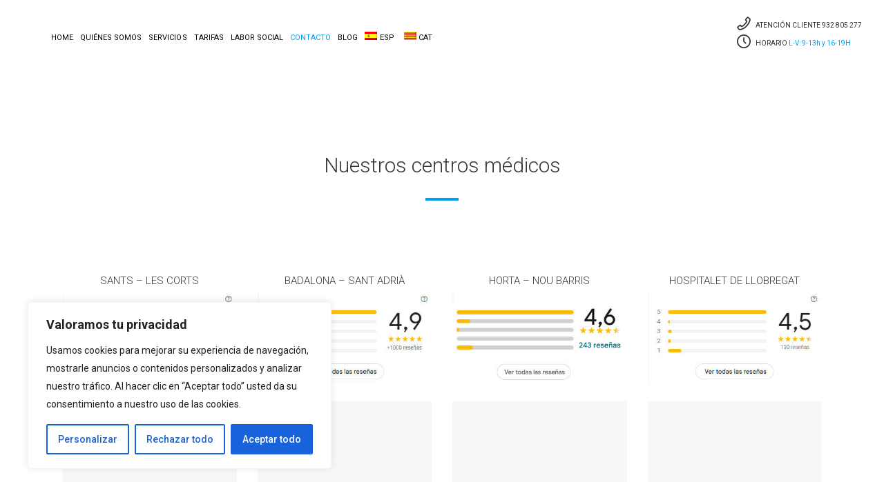

--- FILE ---
content_type: text/html; charset=UTF-8
request_url: https://www.hcgserviciossanitarios.com/contactar/
body_size: 21847
content:
	
<!DOCTYPE html>

<html lang="es-ES">

<head>

<!-- Google Tag Manager -->

<script>(function(w,d,s,l,i){w[l]=w[l]||[];w[l].push({'gtm.start':new Date().getTime(),event:'gtm.js'});var f=d.getElementsByTagName(s)[0],j=d.createElement(s),dl=l!='dataLayer'?'&l='+l:'';j.async=true;j.src='https://www.googletagmanager.com/gtm.js?id='+i+dl;f.parentNode.insertBefore(j,f);})(window,document,'script','dataLayer','GTM-NK4R9G');</script>

<!-- End Google Tag Manager -->

	<meta charset="UTF-8"/>

	


	<title>DÓNDE ESTAMOS - HCG Servicios sanitarios</title>



	
			
						<meta name="viewport" content="width=device-width,initial-scale=1,user-scalable=no">
		


	<link rel="profile" href="http://gmpg.org/xfn/11"/>

	<link rel="pingback" href="https://www.hcgserviciossanitarios.com/xmlrpc.php"/>

    
        <link rel="shortcut icon" type="image/x-icon" href="https://www.hcgserviciossanitarios.com/wp-content/uploads/2018/04/logo2.jpg">

        <link rel="apple-touch-icon" href="https://www.hcgserviciossanitarios.com/wp-content/uploads/2018/04/logo2.jpg"/>

    
	<link href='//fonts.googleapis.com/css?family=Raleway:100,200,300,400,500,600,700,800,900,300italic,400italic,700italic|Roboto:100,200,300,400,500,600,700,800,900,300italic,400italic,700italic|Open+Sans:100,200,300,400,500,600,700,800,900,300italic,400italic,700italic&subset=latin,latin-ext' rel='stylesheet' type='text/css'>
<script type="application/javascript">var QodeAjaxUrl="https://www.hcgserviciossanitarios.com/wp-admin/admin-ajax.php"</script><meta name='robots' content='index, follow, max-image-preview:large, max-snippet:-1, max-video-preview:-1'/>
<link rel="alternate" hreflang="es" href="https://www.hcgserviciossanitarios.com/contactar/"/>
<link rel="alternate" hreflang="ca" href="https://www.hcgserviciossanitarios.com/ca/on-som/"/>
<link rel="alternate" hreflang="x-default" href="https://www.hcgserviciossanitarios.com/contactar/"/>

	<!-- This site is optimized with the Yoast SEO plugin v23.3 - https://yoast.com/wordpress/plugins/seo/ -->
	<link rel="canonical" href="https://www.hcgserviciossanitarios.com/contactar/"/>
	<meta property="og:locale" content="es_ES"/>
	<meta property="og:type" content="article"/>
	<meta property="og:title" content="DÓNDE ESTAMOS - HCG Servicios sanitarios"/>
	<meta property="og:url" content="https://www.hcgserviciossanitarios.com/contactar/"/>
	<meta property="og:site_name" content="HCG Servicios sanitarios"/>
	<meta property="article:modified_time" content="2021-02-22T10:06:10+00:00"/>
	<meta name="twitter:card" content="summary_large_image"/>
	<meta name="twitter:label1" content="Tiempo de lectura"/>
	<meta name="twitter:data1" content="4 minutos"/>
	<script type="application/ld+json" class="yoast-schema-graph">{"@context":"https://schema.org","@graph":[{"@type":"WebPage","@id":"https://www.hcgserviciossanitarios.com/contactar/","url":"https://www.hcgserviciossanitarios.com/contactar/","name":"DÓNDE ESTAMOS - HCG Servicios sanitarios","isPartOf":{"@id":"https://www.hcgserviciossanitarios.com/#website"},"datePublished":"2018-01-11T09:14:46+00:00","dateModified":"2021-02-22T10:06:10+00:00","breadcrumb":{"@id":"https://www.hcgserviciossanitarios.com/contactar/#breadcrumb"},"inLanguage":"es","potentialAction":[{"@type":"ReadAction","target":["https://www.hcgserviciossanitarios.com/contactar/"]}]},{"@type":"BreadcrumbList","@id":"https://www.hcgserviciossanitarios.com/contactar/#breadcrumb","itemListElement":[{"@type":"ListItem","position":1,"name":"Portada","item":"https://www.hcgserviciossanitarios.com/"},{"@type":"ListItem","position":2,"name":"DÓNDE ESTAMOS"}]},{"@type":"WebSite","@id":"https://www.hcgserviciossanitarios.com/#website","url":"https://www.hcgserviciossanitarios.com/","name":"HCG Servicios sanitarios","description":"Centros médicos en Barcelona","potentialAction":[{"@type":"SearchAction","target":{"@type":"EntryPoint","urlTemplate":"https://www.hcgserviciossanitarios.com/?s={search_term_string}"},"query-input":"required name=search_term_string"}],"inLanguage":"es"}]}</script>
	<!-- / Yoast SEO plugin. -->


<link rel='dns-prefetch' href='//cdnjs.cloudflare.com'/>
<link rel="alternate" type="application/rss+xml" title="HCG Servicios sanitarios &raquo; Feed" href="https://www.hcgserviciossanitarios.com/feed/"/>
<link rel="alternate" type="application/rss+xml" title="HCG Servicios sanitarios &raquo; Feed de los comentarios" href="https://www.hcgserviciossanitarios.com/comments/feed/"/>
<script type="text/javascript">//<![CDATA[
window._wpemojiSettings={"baseUrl":"https:\/\/s.w.org\/images\/core\/emoji\/15.0.3\/72x72\/","ext":".png","svgUrl":"https:\/\/s.w.org\/images\/core\/emoji\/15.0.3\/svg\/","svgExt":".svg","source":{"concatemoji":"https:\/\/www.hcgserviciossanitarios.com\/wp-includes\/js\/wp-emoji-release.min.js?ver=6.6.1"}};!function(i,n){var o,s,e;function c(e){try{var t={supportTests:e,timestamp:(new Date).valueOf()};sessionStorage.setItem(o,JSON.stringify(t))}catch(e){}}function p(e,t,n){e.clearRect(0,0,e.canvas.width,e.canvas.height),e.fillText(t,0,0);var t=new Uint32Array(e.getImageData(0,0,e.canvas.width,e.canvas.height).data),r=(e.clearRect(0,0,e.canvas.width,e.canvas.height),e.fillText(n,0,0),new Uint32Array(e.getImageData(0,0,e.canvas.width,e.canvas.height).data));return t.every(function(e,t){return e===r[t]})}function u(e,t,n){switch(t){case"flag":return n(e,"\ud83c\udff3\ufe0f\u200d\u26a7\ufe0f","\ud83c\udff3\ufe0f\u200b\u26a7\ufe0f")?!1:!n(e,"\ud83c\uddfa\ud83c\uddf3","\ud83c\uddfa\u200b\ud83c\uddf3")&&!n(e,"\ud83c\udff4\udb40\udc67\udb40\udc62\udb40\udc65\udb40\udc6e\udb40\udc67\udb40\udc7f","\ud83c\udff4\u200b\udb40\udc67\u200b\udb40\udc62\u200b\udb40\udc65\u200b\udb40\udc6e\u200b\udb40\udc67\u200b\udb40\udc7f");case"emoji":return!n(e,"\ud83d\udc26\u200d\u2b1b","\ud83d\udc26\u200b\u2b1b")}return!1}function f(e,t,n){var r="undefined"!=typeof WorkerGlobalScope&&self instanceof WorkerGlobalScope?new OffscreenCanvas(300,150):i.createElement("canvas"),a=r.getContext("2d",{willReadFrequently:!0}),o=(a.textBaseline="top",a.font="600 32px Arial",{});return e.forEach(function(e){o[e]=t(a,e,n)}),o}function t(e){var t=i.createElement("script");t.src=e,t.defer=!0,i.head.appendChild(t)}"undefined"!=typeof Promise&&(o="wpEmojiSettingsSupports",s=["flag","emoji"],n.supports={everything:!0,everythingExceptFlag:!0},e=new Promise(function(e){i.addEventListener("DOMContentLoaded",e,{once:!0})}),new Promise(function(t){var n=function(){try{var e=JSON.parse(sessionStorage.getItem(o));if("object"==typeof e&&"number"==typeof e.timestamp&&(new Date).valueOf()<e.timestamp+604800&&"object"==typeof e.supportTests)return e.supportTests}catch(e){}return null}();if(!n){if("undefined"!=typeof Worker&&"undefined"!=typeof OffscreenCanvas&&"undefined"!=typeof URL&&URL.createObjectURL&&"undefined"!=typeof Blob)try{var e="postMessage("+f.toString()+"("+[JSON.stringify(s),u.toString(),p.toString()].join(",")+"));",r=new Blob([e],{type:"text/javascript"}),a=new Worker(URL.createObjectURL(r),{name:"wpTestEmojiSupports"});return void(a.onmessage=function(e){c(n=e.data),a.terminate(),t(n)})}catch(e){}c(n=f(s,u,p))}t(n)}).then(function(e){for(var t in e)n.supports[t]=e[t],n.supports.everything=n.supports.everything&&n.supports[t],"flag"!==t&&(n.supports.everythingExceptFlag=n.supports.everythingExceptFlag&&n.supports[t]);n.supports.everythingExceptFlag=n.supports.everythingExceptFlag&&!n.supports.flag,n.DOMReady=!1,n.readyCallback=function(){n.DOMReady=!0}}).then(function(){return e}).then(function(){var e;n.supports.everything||(n.readyCallback(),(e=n.source||{}).concatemoji?t(e.concatemoji):e.wpemoji&&e.twemoji&&(t(e.twemoji),t(e.wpemoji)))}))}((window,document),window._wpemojiSettings);
//]]></script>
<style id='wp-emoji-styles-inline-css' type='text/css'>img.wp-smiley,img.emoji{display:inline!important;border:none!important;box-shadow:none!important;height:1em!important;width:1em!important;margin:0 .07em!important;vertical-align:-.1em!important;background:none!important;padding:0!important}</style>
<link rel='stylesheet' id='wpml-blocks-css' href='https://www.hcgserviciossanitarios.com/wp-content/plugins/sitepress-multilingual-cms/dist/css/blocks/styles.css?ver=4.6.13' type='text/css' media='all'/>
<link rel='stylesheet' id='buttonizer_frontend_style-css' href='https://www.hcgserviciossanitarios.com/wp-content/plugins/buttonizer-multifunctional-button/assets/legacy/frontend.css?v=78d96a7d448fe79810332b54067e951f&#038;ver=6.6.1' type='text/css' media='all'/>
<link rel='stylesheet' id='buttonizer-icon-library-css' href='https://cdnjs.cloudflare.com/ajax/libs/font-awesome/5.15.4/css/all.min.css?ver=6.6.1' type='text/css' media='all' integrity='sha512-1ycn6IcaQQ40/MKBW2W4Rhis/DbILU74C1vSrLJxCq57o941Ym01SwNsOMqvEBFlcgUa6xLiPY/NS5R+E6ztJQ==' crossorigin='anonymous'/>
<link rel='stylesheet' id='contact-form-7-css' href='https://www.hcgserviciossanitarios.com/wp-content/plugins/contact-form-7/includes/css/styles.css?ver=5.9.8' type='text/css' media='all'/>
<link rel='stylesheet' id='rs-plugin-settings-css' href='https://www.hcgserviciossanitarios.com/wp-content/plugins/revslider/public/assets/css/settings.css?ver=5.4.6.6' type='text/css' media='all'/>
<style id='rs-plugin-settings-inline-css' type='text/css'>#rs-demo-id{}</style>
<link rel='stylesheet' id='wpml-menu-item-0-css' href='https://www.hcgserviciossanitarios.com/wp-content/plugins/sitepress-multilingual-cms/templates/language-switchers/menu-item/style.min.css?ver=1' type='text/css' media='all'/>
<link rel='stylesheet' id='default_style-css' href='https://www.hcgserviciossanitarios.com/wp-content/themes/bridge/style.css?ver=6.6.1' type='text/css' media='all'/>
<link rel='stylesheet' id='qode_font_awesome-css' href='https://www.hcgserviciossanitarios.com/wp-content/themes/bridge/css/font-awesome/css/font-awesome.min.css?ver=6.6.1' type='text/css' media='all'/>
<link rel='stylesheet' id='qode_font_elegant-css' href='https://www.hcgserviciossanitarios.com/wp-content/themes/bridge/css/elegant-icons/style.min.css?ver=6.6.1' type='text/css' media='all'/>
<link rel='stylesheet' id='qode_linea_icons-css' href='https://www.hcgserviciossanitarios.com/wp-content/themes/bridge/css/linea-icons/style.css?ver=6.6.1' type='text/css' media='all'/>
<link rel='stylesheet' id='qode_dripicons-css' href='https://www.hcgserviciossanitarios.com/wp-content/themes/bridge/css/dripicons/dripicons.css?ver=6.6.1' type='text/css' media='all'/>
<link rel='stylesheet' id='stylesheet-css' href='https://www.hcgserviciossanitarios.com/wp-content/themes/bridge/css/stylesheet.min.css?ver=6.6.1' type='text/css' media='all'/>
<style id='stylesheet-inline-css' type='text/css'>.page-id-22.disabled_footer_top .footer_top_holder,.page-id-22.disabled_footer_bottom .footer_bottom_holder{display:none}</style>
<link rel='stylesheet' id='qode_print-css' href='https://www.hcgserviciossanitarios.com/wp-content/themes/bridge/css/print.css?ver=6.6.1' type='text/css' media='all'/>
<link rel='stylesheet' id='webkit-css' href='https://www.hcgserviciossanitarios.com/wp-content/themes/bridge/css/webkit_stylesheet.css?ver=6.6.1' type='text/css' media='all'/>
<link rel='stylesheet' id='style_dynamic-css' href='https://www.hcgserviciossanitarios.com/wp-content/themes/bridge/css/style_dynamic.css?ver=1677582909' type='text/css' media='all'/>
<link rel='stylesheet' id='responsive-css' href='https://www.hcgserviciossanitarios.com/wp-content/themes/bridge/css/responsive.min.css?ver=6.6.1' type='text/css' media='all'/>
<link rel='stylesheet' id='style_dynamic_responsive-css' href='https://www.hcgserviciossanitarios.com/wp-content/themes/bridge/css/style_dynamic_responsive.css?ver=1677582909' type='text/css' media='all'/>
<link rel='stylesheet' id='js_composer_front-css' href='https://www.hcgserviciossanitarios.com/wp-content/plugins/js_composer/assets/css/js_composer.min.css?ver=6.1' type='text/css' media='all'/>
<link rel='stylesheet' id='custom_css-css' href='https://www.hcgserviciossanitarios.com/wp-content/themes/bridge/css/custom_css.css?ver=1677582909' type='text/css' media='all'/>
<link rel='stylesheet' id='childstyle-css' href='https://www.hcgserviciossanitarios.com/wp-content/themes/bridge-child/style.css?ver=6.6.1' type='text/css' media='all'/>
<script type="text/javascript" id="cookie-law-info-js-extra">//<![CDATA[
var _ckyConfig={"_ipData":[],"_assetsURL":"https:\/\/www.hcgserviciossanitarios.com\/wp-content\/plugins\/cookie-law-info\/lite\/frontend\/images\/","_publicURL":"https:\/\/www.hcgserviciossanitarios.com","_expiry":"365","_categories":[{"name":"Necesaria","slug":"necessary","isNecessary":true,"ccpaDoNotSell":true,"cookies":[],"active":true,"defaultConsent":{"gdpr":true,"ccpa":true}},{"name":"Funcional","slug":"functional","isNecessary":false,"ccpaDoNotSell":true,"cookies":[],"active":true,"defaultConsent":{"gdpr":false,"ccpa":false}},{"name":"Anal\u00edtica","slug":"analytics","isNecessary":false,"ccpaDoNotSell":true,"cookies":[],"active":true,"defaultConsent":{"gdpr":false,"ccpa":false}},{"name":"El rendimiento","slug":"performance","isNecessary":false,"ccpaDoNotSell":true,"cookies":[],"active":true,"defaultConsent":{"gdpr":false,"ccpa":false}},{"name":"Anuncio","slug":"advertisement","isNecessary":false,"ccpaDoNotSell":true,"cookies":[],"active":true,"defaultConsent":{"gdpr":false,"ccpa":false}}],"_activeLaw":"gdpr","_rootDomain":"","_block":"1","_showBanner":"1","_bannerConfig":{"settings":{"type":"box","preferenceCenterType":"popup","position":"bottom-left","applicableLaw":"gdpr"},"behaviours":{"reloadBannerOnAccept":false,"loadAnalyticsByDefault":false,"animations":{"onLoad":"animate","onHide":"sticky"}},"config":{"revisitConsent":{"status":true,"tag":"revisit-consent","position":"bottom-left","meta":{"url":"#"},"styles":{"background-color":"#0056A7"},"elements":{"title":{"type":"text","tag":"revisit-consent-title","status":true,"styles":{"color":"#0056a7"}}}},"preferenceCenter":{"toggle":{"status":true,"tag":"detail-category-toggle","type":"toggle","states":{"active":{"styles":{"background-color":"#1863DC"}},"inactive":{"styles":{"background-color":"#D0D5D2"}}}}},"categoryPreview":{"status":false,"toggle":{"status":true,"tag":"detail-category-preview-toggle","type":"toggle","states":{"active":{"styles":{"background-color":"#1863DC"}},"inactive":{"styles":{"background-color":"#D0D5D2"}}}}},"videoPlaceholder":{"status":true,"styles":{"background-color":"#000000","border-color":"#000000","color":"#ffffff"}},"readMore":{"status":false,"tag":"readmore-button","type":"link","meta":{"noFollow":true,"newTab":true},"styles":{"color":"#1863DC","background-color":"transparent","border-color":"transparent"}},"auditTable":{"status":true},"optOption":{"status":true,"toggle":{"status":true,"tag":"optout-option-toggle","type":"toggle","states":{"active":{"styles":{"background-color":"#1863dc"}},"inactive":{"styles":{"background-color":"#FFFFFF"}}}}}}},"_version":"3.2.6","_logConsent":"1","_tags":[{"tag":"accept-button","styles":{"color":"#FFFFFF","background-color":"#1863DC","border-color":"#1863DC"}},{"tag":"reject-button","styles":{"color":"#1863DC","background-color":"transparent","border-color":"#1863DC"}},{"tag":"settings-button","styles":{"color":"#1863DC","background-color":"transparent","border-color":"#1863DC"}},{"tag":"readmore-button","styles":{"color":"#1863DC","background-color":"transparent","border-color":"transparent"}},{"tag":"donotsell-button","styles":{"color":"#1863DC","background-color":"transparent","border-color":"transparent"}},{"tag":"accept-button","styles":{"color":"#FFFFFF","background-color":"#1863DC","border-color":"#1863DC"}},{"tag":"revisit-consent","styles":{"background-color":"#0056A7"}}],"_shortCodes":[{"key":"cky_readmore","content":"<a href=\"#\" class=\"cky-policy\" aria-label=\"Pol\u00edtica de cookies\" target=\"_blank\" rel=\"noopener\" data-cky-tag=\"readmore-button\">Pol\u00edtica de cookies<\/a>","tag":"readmore-button","status":false,"attributes":{"rel":"nofollow","target":"_blank"}},{"key":"cky_show_desc","content":"<button class=\"cky-show-desc-btn\" data-cky-tag=\"show-desc-button\" aria-label=\"Mostrar m\u00e1s\">Mostrar m\u00e1s<\/button>","tag":"show-desc-button","status":true,"attributes":[]},{"key":"cky_hide_desc","content":"<button class=\"cky-show-desc-btn\" data-cky-tag=\"hide-desc-button\" aria-label=\"Mostrar menos\">Mostrar menos<\/button>","tag":"hide-desc-button","status":true,"attributes":[]},{"key":"cky_category_toggle_label","content":"[cky_{{status}}_category_label] [cky_preference_{{category_slug}}_title]","tag":"","status":true,"attributes":[]},{"key":"cky_enable_category_label","content":"Permitir","tag":"","status":true,"attributes":[]},{"key":"cky_disable_category_label","content":"Desactivar","tag":"","status":true,"attributes":[]},{"key":"cky_video_placeholder","content":"<div class=\"video-placeholder-normal\" data-cky-tag=\"video-placeholder\" id=\"[UNIQUEID]\"><p class=\"video-placeholder-text-normal\" data-cky-tag=\"placeholder-title\">Por favor acepte el consentimiento de cookies<\/p><\/div>","tag":"","status":true,"attributes":[]},{"key":"cky_enable_optout_label","content":"Permitir","tag":"","status":true,"attributes":[]},{"key":"cky_disable_optout_label","content":"Desactivar","tag":"","status":true,"attributes":[]},{"key":"cky_optout_toggle_label","content":"[cky_{{status}}_optout_label] [cky_optout_option_title]","tag":"","status":true,"attributes":[]},{"key":"cky_optout_option_title","content":"No vendan ni compartan mi informaci\u00f3n personal","tag":"","status":true,"attributes":[]},{"key":"cky_optout_close_label","content":"Cerca","tag":"","status":true,"attributes":[]}],"_rtl":"","_language":"es","_providersToBlock":[]};var _ckyStyles={"css":".cky-overlay{background: #000000; opacity: 0.4; position: fixed; top: 0; left: 0; width: 100%; height: 100%; z-index: 99999999;}.cky-hide{display: none;}.cky-btn-revisit-wrapper{display: flex; align-items: center; justify-content: center; background: #0056a7; width: 45px; height: 45px; border-radius: 50%; position: fixed; z-index: 999999; cursor: pointer;}.cky-revisit-bottom-left{bottom: 15px; left: 15px;}.cky-revisit-bottom-right{bottom: 15px; right: 15px;}.cky-btn-revisit-wrapper .cky-btn-revisit{display: flex; align-items: center; justify-content: center; background: none; border: none; cursor: pointer; position: relative; margin: 0; padding: 0;}.cky-btn-revisit-wrapper .cky-btn-revisit img{max-width: fit-content; margin: 0; height: 30px; width: 30px;}.cky-revisit-bottom-left:hover::before{content: attr(data-tooltip); position: absolute; background: #4e4b66; color: #ffffff; left: calc(100% + 7px); font-size: 12px; line-height: 16px; width: max-content; padding: 4px 8px; border-radius: 4px;}.cky-revisit-bottom-left:hover::after{position: absolute; content: \"\"; border: 5px solid transparent; left: calc(100% + 2px); border-left-width: 0; border-right-color: #4e4b66;}.cky-revisit-bottom-right:hover::before{content: attr(data-tooltip); position: absolute; background: #4e4b66; color: #ffffff; right: calc(100% + 7px); font-size: 12px; line-height: 16px; width: max-content; padding: 4px 8px; border-radius: 4px;}.cky-revisit-bottom-right:hover::after{position: absolute; content: \"\"; border: 5px solid transparent; right: calc(100% + 2px); border-right-width: 0; border-left-color: #4e4b66;}.cky-revisit-hide{display: none;}.cky-consent-container{position: fixed; width: 440px; box-sizing: border-box; z-index: 9999999; border-radius: 6px;}.cky-consent-container .cky-consent-bar{background: #ffffff; border: 1px solid; padding: 20px 26px; box-shadow: 0 -1px 10px 0 #acabab4d; border-radius: 6px;}.cky-box-bottom-left{bottom: 40px; left: 40px;}.cky-box-bottom-right{bottom: 40px; right: 40px;}.cky-box-top-left{top: 40px; left: 40px;}.cky-box-top-right{top: 40px; right: 40px;}.cky-custom-brand-logo-wrapper .cky-custom-brand-logo{width: 100px; height: auto; margin: 0 0 12px 0;}.cky-notice .cky-title{color: #212121; font-weight: 700; font-size: 18px; line-height: 24px; margin: 0 0 12px 0;}.cky-notice-des *,.cky-preference-content-wrapper *,.cky-accordion-header-des *,.cky-gpc-wrapper .cky-gpc-desc *{font-size: 14px;}.cky-notice-des{color: #212121; font-size: 14px; line-height: 24px; font-weight: 400;}.cky-notice-des img{height: 25px; width: 25px;}.cky-consent-bar .cky-notice-des p,.cky-gpc-wrapper .cky-gpc-desc p,.cky-preference-body-wrapper .cky-preference-content-wrapper p,.cky-accordion-header-wrapper .cky-accordion-header-des p,.cky-cookie-des-table li div:last-child p{color: inherit; margin-top: 0; overflow-wrap: break-word;}.cky-notice-des P:last-child,.cky-preference-content-wrapper p:last-child,.cky-cookie-des-table li div:last-child p:last-child,.cky-gpc-wrapper .cky-gpc-desc p:last-child{margin-bottom: 0;}.cky-notice-des a.cky-policy,.cky-notice-des button.cky-policy{font-size: 14px; color: #1863dc; white-space: nowrap; cursor: pointer; background: transparent; border: 1px solid; text-decoration: underline;}.cky-notice-des button.cky-policy{padding: 0;}.cky-notice-des a.cky-policy:focus-visible,.cky-notice-des button.cky-policy:focus-visible,.cky-preference-content-wrapper .cky-show-desc-btn:focus-visible,.cky-accordion-header .cky-accordion-btn:focus-visible,.cky-preference-header .cky-btn-close:focus-visible,.cky-switch input[type=\"checkbox\"]:focus-visible,.cky-footer-wrapper a:focus-visible,.cky-btn:focus-visible{outline: 2px solid #1863dc; outline-offset: 2px;}.cky-btn:focus:not(:focus-visible),.cky-accordion-header .cky-accordion-btn:focus:not(:focus-visible),.cky-preference-content-wrapper .cky-show-desc-btn:focus:not(:focus-visible),.cky-btn-revisit-wrapper .cky-btn-revisit:focus:not(:focus-visible),.cky-preference-header .cky-btn-close:focus:not(:focus-visible),.cky-consent-bar .cky-banner-btn-close:focus:not(:focus-visible){outline: 0;}button.cky-show-desc-btn:not(:hover):not(:active){color: #1863dc; background: transparent;}button.cky-accordion-btn:not(:hover):not(:active),button.cky-banner-btn-close:not(:hover):not(:active),button.cky-btn-revisit:not(:hover):not(:active),button.cky-btn-close:not(:hover):not(:active){background: transparent;}.cky-consent-bar button:hover,.cky-modal.cky-modal-open button:hover,.cky-consent-bar button:focus,.cky-modal.cky-modal-open button:focus{text-decoration: none;}.cky-notice-btn-wrapper{display: flex; justify-content: flex-start; align-items: center; flex-wrap: wrap; margin-top: 16px;}.cky-notice-btn-wrapper .cky-btn{text-shadow: none; box-shadow: none;}.cky-btn{flex: auto; max-width: 100%; font-size: 14px; font-family: inherit; line-height: 24px; padding: 8px; font-weight: 500; margin: 0 8px 0 0; border-radius: 2px; cursor: pointer; text-align: center; text-transform: none; min-height: 0;}.cky-btn:hover{opacity: 0.8;}.cky-btn-customize{color: #1863dc; background: transparent; border: 2px solid #1863dc;}.cky-btn-reject{color: #1863dc; background: transparent; border: 2px solid #1863dc;}.cky-btn-accept{background: #1863dc; color: #ffffff; border: 2px solid #1863dc;}.cky-btn:last-child{margin-right: 0;}@media (max-width: 576px){.cky-box-bottom-left{bottom: 0; left: 0;}.cky-box-bottom-right{bottom: 0; right: 0;}.cky-box-top-left{top: 0; left: 0;}.cky-box-top-right{top: 0; right: 0;}}@media (max-width: 440px){.cky-box-bottom-left, .cky-box-bottom-right, .cky-box-top-left, .cky-box-top-right{width: 100%; max-width: 100%;}.cky-consent-container .cky-consent-bar{padding: 20px 0;}.cky-custom-brand-logo-wrapper, .cky-notice .cky-title, .cky-notice-des, .cky-notice-btn-wrapper{padding: 0 24px;}.cky-notice-des{max-height: 40vh; overflow-y: scroll;}.cky-notice-btn-wrapper{flex-direction: column; margin-top: 0;}.cky-btn{width: 100%; margin: 10px 0 0 0;}.cky-notice-btn-wrapper .cky-btn-customize{order: 2;}.cky-notice-btn-wrapper .cky-btn-reject{order: 3;}.cky-notice-btn-wrapper .cky-btn-accept{order: 1; margin-top: 16px;}}@media (max-width: 352px){.cky-notice .cky-title{font-size: 16px;}.cky-notice-des *{font-size: 12px;}.cky-notice-des, .cky-btn{font-size: 12px;}}.cky-modal.cky-modal-open{display: flex; visibility: visible; -webkit-transform: translate(-50%, -50%); -moz-transform: translate(-50%, -50%); -ms-transform: translate(-50%, -50%); -o-transform: translate(-50%, -50%); transform: translate(-50%, -50%); top: 50%; left: 50%; transition: all 1s ease;}.cky-modal{box-shadow: 0 32px 68px rgba(0, 0, 0, 0.3); margin: 0 auto; position: fixed; max-width: 100%; background: #ffffff; top: 50%; box-sizing: border-box; border-radius: 6px; z-index: 999999999; color: #212121; -webkit-transform: translate(-50%, 100%); -moz-transform: translate(-50%, 100%); -ms-transform: translate(-50%, 100%); -o-transform: translate(-50%, 100%); transform: translate(-50%, 100%); visibility: hidden; transition: all 0s ease;}.cky-preference-center{max-height: 79vh; overflow: hidden; width: 845px; overflow: hidden; flex: 1 1 0; display: flex; flex-direction: column; border-radius: 6px;}.cky-preference-header{display: flex; align-items: center; justify-content: space-between; padding: 22px 24px; border-bottom: 1px solid;}.cky-preference-header .cky-preference-title{font-size: 18px; font-weight: 700; line-height: 24px;}.cky-preference-header .cky-btn-close{margin: 0; cursor: pointer; vertical-align: middle; padding: 0; background: none; border: none; width: auto; height: auto; min-height: 0; line-height: 0; text-shadow: none; box-shadow: none;}.cky-preference-header .cky-btn-close img{margin: 0; height: 10px; width: 10px;}.cky-preference-body-wrapper{padding: 0 24px; flex: 1; overflow: auto; box-sizing: border-box;}.cky-preference-content-wrapper,.cky-gpc-wrapper .cky-gpc-desc{font-size: 14px; line-height: 24px; font-weight: 400; padding: 12px 0;}.cky-preference-content-wrapper{border-bottom: 1px solid;}.cky-preference-content-wrapper img{height: 25px; width: 25px;}.cky-preference-content-wrapper .cky-show-desc-btn{font-size: 14px; font-family: inherit; color: #1863dc; text-decoration: none; line-height: 24px; padding: 0; margin: 0; white-space: nowrap; cursor: pointer; background: transparent; border-color: transparent; text-transform: none; min-height: 0; text-shadow: none; box-shadow: none;}.cky-accordion-wrapper{margin-bottom: 10px;}.cky-accordion{border-bottom: 1px solid;}.cky-accordion:last-child{border-bottom: none;}.cky-accordion .cky-accordion-item{display: flex; margin-top: 10px;}.cky-accordion .cky-accordion-body{display: none;}.cky-accordion.cky-accordion-active .cky-accordion-body{display: block; padding: 0 22px; margin-bottom: 16px;}.cky-accordion-header-wrapper{cursor: pointer; width: 100%;}.cky-accordion-item .cky-accordion-header{display: flex; justify-content: space-between; align-items: center;}.cky-accordion-header .cky-accordion-btn{font-size: 16px; font-family: inherit; color: #212121; line-height: 24px; background: none; border: none; font-weight: 700; padding: 0; margin: 0; cursor: pointer; text-transform: none; min-height: 0; text-shadow: none; box-shadow: none;}.cky-accordion-header .cky-always-active{color: #008000; font-weight: 600; line-height: 24px; font-size: 14px;}.cky-accordion-header-des{font-size: 14px; line-height: 24px; margin: 10px 0 16px 0;}.cky-accordion-chevron{margin-right: 22px; position: relative; cursor: pointer;}.cky-accordion-chevron-hide{display: none;}.cky-accordion .cky-accordion-chevron i::before{content: \"\"; position: absolute; border-right: 1.4px solid; border-bottom: 1.4px solid; border-color: inherit; height: 6px; width: 6px; -webkit-transform: rotate(-45deg); -moz-transform: rotate(-45deg); -ms-transform: rotate(-45deg); -o-transform: rotate(-45deg); transform: rotate(-45deg); transition: all 0.2s ease-in-out; top: 8px;}.cky-accordion.cky-accordion-active .cky-accordion-chevron i::before{-webkit-transform: rotate(45deg); -moz-transform: rotate(45deg); -ms-transform: rotate(45deg); -o-transform: rotate(45deg); transform: rotate(45deg);}.cky-audit-table{background: #f4f4f4; border-radius: 6px;}.cky-audit-table .cky-empty-cookies-text{color: inherit; font-size: 12px; line-height: 24px; margin: 0; padding: 10px;}.cky-audit-table .cky-cookie-des-table{font-size: 12px; line-height: 24px; font-weight: normal; padding: 15px 10px; border-bottom: 1px solid; border-bottom-color: inherit; margin: 0;}.cky-audit-table .cky-cookie-des-table:last-child{border-bottom: none;}.cky-audit-table .cky-cookie-des-table li{list-style-type: none; display: flex; padding: 3px 0;}.cky-audit-table .cky-cookie-des-table li:first-child{padding-top: 0;}.cky-cookie-des-table li div:first-child{width: 100px; font-weight: 600; word-break: break-word; word-wrap: break-word;}.cky-cookie-des-table li div:last-child{flex: 1; word-break: break-word; word-wrap: break-word; margin-left: 8px;}.cky-footer-shadow{display: block; width: 100%; height: 40px; background: linear-gradient(180deg, rgba(255, 255, 255, 0) 0%, #ffffff 100%); position: absolute; bottom: calc(100% - 1px);}.cky-footer-wrapper{position: relative;}.cky-prefrence-btn-wrapper{display: flex; flex-wrap: wrap; align-items: center; justify-content: center; padding: 22px 24px; border-top: 1px solid;}.cky-prefrence-btn-wrapper .cky-btn{flex: auto; max-width: 100%; text-shadow: none; box-shadow: none;}.cky-btn-preferences{color: #1863dc; background: transparent; border: 2px solid #1863dc;}.cky-preference-header,.cky-preference-body-wrapper,.cky-preference-content-wrapper,.cky-accordion-wrapper,.cky-accordion,.cky-accordion-wrapper,.cky-footer-wrapper,.cky-prefrence-btn-wrapper{border-color: inherit;}@media (max-width: 845px){.cky-modal{max-width: calc(100% - 16px);}}@media (max-width: 576px){.cky-modal{max-width: 100%;}.cky-preference-center{max-height: 100vh;}.cky-prefrence-btn-wrapper{flex-direction: column;}.cky-accordion.cky-accordion-active .cky-accordion-body{padding-right: 0;}.cky-prefrence-btn-wrapper .cky-btn{width: 100%; margin: 10px 0 0 0;}.cky-prefrence-btn-wrapper .cky-btn-reject{order: 3;}.cky-prefrence-btn-wrapper .cky-btn-accept{order: 1; margin-top: 0;}.cky-prefrence-btn-wrapper .cky-btn-preferences{order: 2;}}@media (max-width: 425px){.cky-accordion-chevron{margin-right: 15px;}.cky-notice-btn-wrapper{margin-top: 0;}.cky-accordion.cky-accordion-active .cky-accordion-body{padding: 0 15px;}}@media (max-width: 352px){.cky-preference-header .cky-preference-title{font-size: 16px;}.cky-preference-header{padding: 16px 24px;}.cky-preference-content-wrapper *, .cky-accordion-header-des *{font-size: 12px;}.cky-preference-content-wrapper, .cky-preference-content-wrapper .cky-show-more, .cky-accordion-header .cky-always-active, .cky-accordion-header-des, .cky-preference-content-wrapper .cky-show-desc-btn, .cky-notice-des a.cky-policy{font-size: 12px;}.cky-accordion-header .cky-accordion-btn{font-size: 14px;}}.cky-switch{display: flex;}.cky-switch input[type=\"checkbox\"]{position: relative; width: 44px; height: 24px; margin: 0; background: #d0d5d2; -webkit-appearance: none; border-radius: 50px; cursor: pointer; outline: 0; border: none; top: 0;}.cky-switch input[type=\"checkbox\"]:checked{background: #1863dc;}.cky-switch input[type=\"checkbox\"]:before{position: absolute; content: \"\"; height: 20px; width: 20px; left: 2px; bottom: 2px; border-radius: 50%; background-color: white; -webkit-transition: 0.4s; transition: 0.4s; margin: 0;}.cky-switch input[type=\"checkbox\"]:after{display: none;}.cky-switch input[type=\"checkbox\"]:checked:before{-webkit-transform: translateX(20px); -ms-transform: translateX(20px); transform: translateX(20px);}@media (max-width: 425px){.cky-switch input[type=\"checkbox\"]{width: 38px; height: 21px;}.cky-switch input[type=\"checkbox\"]:before{height: 17px; width: 17px;}.cky-switch input[type=\"checkbox\"]:checked:before{-webkit-transform: translateX(17px); -ms-transform: translateX(17px); transform: translateX(17px);}}.cky-consent-bar .cky-banner-btn-close{position: absolute; right: 9px; top: 5px; background: none; border: none; cursor: pointer; padding: 0; margin: 0; min-height: 0; line-height: 0; height: auto; width: auto; text-shadow: none; box-shadow: none;}.cky-consent-bar .cky-banner-btn-close img{height: 9px; width: 9px; margin: 0;}.cky-notice-group{font-size: 14px; line-height: 24px; font-weight: 400; color: #212121;}.cky-notice-btn-wrapper .cky-btn-do-not-sell{font-size: 14px; line-height: 24px; padding: 6px 0; margin: 0; font-weight: 500; background: none; border-radius: 2px; border: none; cursor: pointer; text-align: left; color: #1863dc; background: transparent; border-color: transparent; box-shadow: none; text-shadow: none;}.cky-consent-bar .cky-banner-btn-close:focus-visible,.cky-notice-btn-wrapper .cky-btn-do-not-sell:focus-visible,.cky-opt-out-btn-wrapper .cky-btn:focus-visible,.cky-opt-out-checkbox-wrapper input[type=\"checkbox\"].cky-opt-out-checkbox:focus-visible{outline: 2px solid #1863dc; outline-offset: 2px;}@media (max-width: 440px){.cky-consent-container{width: 100%;}}@media (max-width: 352px){.cky-notice-des a.cky-policy, .cky-notice-btn-wrapper .cky-btn-do-not-sell{font-size: 12px;}}.cky-opt-out-wrapper{padding: 12px 0;}.cky-opt-out-wrapper .cky-opt-out-checkbox-wrapper{display: flex; align-items: center;}.cky-opt-out-checkbox-wrapper .cky-opt-out-checkbox-label{font-size: 16px; font-weight: 700; line-height: 24px; margin: 0 0 0 12px; cursor: pointer;}.cky-opt-out-checkbox-wrapper input[type=\"checkbox\"].cky-opt-out-checkbox{background-color: #ffffff; border: 1px solid black; width: 20px; height: 18.5px; margin: 0; -webkit-appearance: none; position: relative; display: flex; align-items: center; justify-content: center; border-radius: 2px; cursor: pointer;}.cky-opt-out-checkbox-wrapper input[type=\"checkbox\"].cky-opt-out-checkbox:checked{background-color: #1863dc; border: none;}.cky-opt-out-checkbox-wrapper input[type=\"checkbox\"].cky-opt-out-checkbox:checked::after{left: 6px; bottom: 4px; width: 7px; height: 13px; border: solid #ffffff; border-width: 0 3px 3px 0; border-radius: 2px; -webkit-transform: rotate(45deg); -ms-transform: rotate(45deg); transform: rotate(45deg); content: \"\"; position: absolute; box-sizing: border-box;}.cky-opt-out-checkbox-wrapper.cky-disabled .cky-opt-out-checkbox-label,.cky-opt-out-checkbox-wrapper.cky-disabled input[type=\"checkbox\"].cky-opt-out-checkbox{cursor: no-drop;}.cky-gpc-wrapper{margin: 0 0 0 32px;}.cky-footer-wrapper .cky-opt-out-btn-wrapper{display: flex; flex-wrap: wrap; align-items: center; justify-content: center; padding: 22px 24px;}.cky-opt-out-btn-wrapper .cky-btn{flex: auto; max-width: 100%; text-shadow: none; box-shadow: none;}.cky-opt-out-btn-wrapper .cky-btn-cancel{border: 1px solid #dedfe0; background: transparent; color: #858585;}.cky-opt-out-btn-wrapper .cky-btn-confirm{background: #1863dc; color: #ffffff; border: 1px solid #1863dc;}@media (max-width: 352px){.cky-opt-out-checkbox-wrapper .cky-opt-out-checkbox-label{font-size: 14px;}.cky-gpc-wrapper .cky-gpc-desc, .cky-gpc-wrapper .cky-gpc-desc *{font-size: 12px;}.cky-opt-out-checkbox-wrapper input[type=\"checkbox\"].cky-opt-out-checkbox{width: 16px; height: 16px;}.cky-opt-out-checkbox-wrapper input[type=\"checkbox\"].cky-opt-out-checkbox:checked::after{left: 5px; bottom: 4px; width: 3px; height: 9px;}.cky-gpc-wrapper{margin: 0 0 0 28px;}}.video-placeholder-youtube{background-size: 100% 100%; background-position: center; background-repeat: no-repeat; background-color: #b2b0b059; position: relative; display: flex; align-items: center; justify-content: center; max-width: 100%;}.video-placeholder-text-youtube{text-align: center; align-items: center; padding: 10px 16px; background-color: #000000cc; color: #ffffff; border: 1px solid; border-radius: 2px; cursor: pointer;}.video-placeholder-normal{background-image: url(\"\/wp-content\/plugins\/cookie-law-info\/lite\/frontend\/images\/placeholder.svg\"); background-size: 80px; background-position: center; background-repeat: no-repeat; background-color: #b2b0b059; position: relative; display: flex; align-items: flex-end; justify-content: center; max-width: 100%;}.video-placeholder-text-normal{align-items: center; padding: 10px 16px; text-align: center; border: 1px solid; border-radius: 2px; cursor: pointer;}.cky-rtl{direction: rtl; text-align: right;}.cky-rtl .cky-banner-btn-close{left: 9px; right: auto;}.cky-rtl .cky-notice-btn-wrapper .cky-btn:last-child{margin-right: 8px;}.cky-rtl .cky-notice-btn-wrapper .cky-btn:first-child{margin-right: 0;}.cky-rtl .cky-notice-btn-wrapper{margin-left: 0; margin-right: 15px;}.cky-rtl .cky-prefrence-btn-wrapper .cky-btn{margin-right: 8px;}.cky-rtl .cky-prefrence-btn-wrapper .cky-btn:first-child{margin-right: 0;}.cky-rtl .cky-accordion .cky-accordion-chevron i::before{border: none; border-left: 1.4px solid; border-top: 1.4px solid; left: 12px;}.cky-rtl .cky-accordion.cky-accordion-active .cky-accordion-chevron i::before{-webkit-transform: rotate(-135deg); -moz-transform: rotate(-135deg); -ms-transform: rotate(-135deg); -o-transform: rotate(-135deg); transform: rotate(-135deg);}@media (max-width: 768px){.cky-rtl .cky-notice-btn-wrapper{margin-right: 0;}}@media (max-width: 576px){.cky-rtl .cky-notice-btn-wrapper .cky-btn:last-child{margin-right: 0;}.cky-rtl .cky-prefrence-btn-wrapper .cky-btn{margin-right: 0;}.cky-rtl .cky-accordion.cky-accordion-active .cky-accordion-body{padding: 0 22px 0 0;}}@media (max-width: 425px){.cky-rtl .cky-accordion.cky-accordion-active .cky-accordion-body{padding: 0 15px 0 0;}}.cky-rtl .cky-opt-out-btn-wrapper .cky-btn{margin-right: 12px;}.cky-rtl .cky-opt-out-btn-wrapper .cky-btn:first-child{margin-right: 0;}.cky-rtl .cky-opt-out-checkbox-wrapper .cky-opt-out-checkbox-label{margin: 0 12px 0 0;}"};
//]]></script>
<script type="text/javascript" src="https://www.hcgserviciossanitarios.com/wp-content/plugins/cookie-law-info/lite/frontend/js/script.min.js?ver=3.2.6" id="cookie-law-info-js"></script>
<script type="text/javascript" src="https://www.hcgserviciossanitarios.com/wp-includes/js/jquery/jquery.min.js?ver=3.7.1" id="jquery-core-js"></script>
<script type="text/javascript" src="https://www.hcgserviciossanitarios.com/wp-includes/js/jquery/jquery-migrate.min.js?ver=3.4.1" id="jquery-migrate-js"></script>
<script type="text/javascript" src="https://www.hcgserviciossanitarios.com/wp-content/plugins/revslider/public/assets/js/jquery.themepunch.tools.min.js?ver=5.4.6.6" id="tp-tools-js"></script>
<script type="text/javascript" src="https://www.hcgserviciossanitarios.com/wp-content/plugins/revslider/public/assets/js/jquery.themepunch.revolution.min.js?ver=5.4.6.6" id="revmin-js"></script>
<link rel="https://api.w.org/" href="https://www.hcgserviciossanitarios.com/wp-json/"/><link rel="alternate" title="JSON" type="application/json" href="https://www.hcgserviciossanitarios.com/wp-json/wp/v2/pages/22"/><link rel="EditURI" type="application/rsd+xml" title="RSD" href="https://www.hcgserviciossanitarios.com/xmlrpc.php?rsd"/>
<link rel='shortlink' href='https://www.hcgserviciossanitarios.com/?p=22'/>
<link rel="alternate" title="oEmbed (JSON)" type="application/json+oembed" href="https://www.hcgserviciossanitarios.com/wp-json/oembed/1.0/embed?url=https%3A%2F%2Fwww.hcgserviciossanitarios.com%2Fcontactar%2F"/>
<link rel="alternate" title="oEmbed (XML)" type="text/xml+oembed" href="https://www.hcgserviciossanitarios.com/wp-json/oembed/1.0/embed?url=https%3A%2F%2Fwww.hcgserviciossanitarios.com%2Fcontactar%2F&#038;format=xml"/>
<meta name="generator" content="WPML ver:4.6.13 stt:8,2;"/>
<style id="cky-style-inline">[data-cky-tag]{visibility:hidden}</style><!-- Stream WordPress user activity plugin v4.0.2 -->
<meta name="generator" content="Powered by WPBakery Page Builder - drag and drop page builder for WordPress."/>
<meta name="generator" content="Powered by Slider Revolution 5.4.6.6 - responsive, Mobile-Friendly Slider Plugin for WordPress with comfortable drag and drop interface."/>
<script type="text/javascript">function setREVStartSize(e){document.addEventListener("DOMContentLoaded",function(){try{e.c=jQuery(e.c);var i=jQuery(window).width(),t=9999,r=0,n=0,l=0,f=0,s=0,h=0;if(e.responsiveLevels&&(jQuery.each(e.responsiveLevels,function(e,f){f>i&&(t=r=f,l=e),i>f&&f>r&&(r=f,n=e)}),t>r&&(l=n)),f=e.gridheight[l]||e.gridheight[0]||e.gridheight,s=e.gridwidth[l]||e.gridwidth[0]||e.gridwidth,h=i/s,h=h>1?1:h,f=Math.round(h*f),"fullscreen"==e.sliderLayout){var u=(e.c.width(),jQuery(window).height());if(void 0!=e.fullScreenOffsetContainer){var c=e.fullScreenOffsetContainer.split(",");if(c)jQuery.each(c,function(e,i){u=jQuery(i).length>0?u-jQuery(i).outerHeight(!0):u}),e.fullScreenOffset.split("%").length>1&&void 0!=e.fullScreenOffset&&e.fullScreenOffset.length>0?u-=jQuery(window).height()*parseInt(e.fullScreenOffset,0)/100:void 0!=e.fullScreenOffset&&e.fullScreenOffset.length>0&&(u-=parseInt(e.fullScreenOffset,0))}f=u}else void 0!=e.minHeight&&f<e.minHeight&&(f=e.minHeight);e.c.closest(".rev_slider_wrapper").css({height:f})}catch(d){console.log("Failure at Presize of Slider:"+d)}});};</script>
<style type="text/css" data-type="vc_custom-css">.icon-left .q_icon_with_title{border-right:1px dashed gray}.icon-left-no-border .q_icon_with_title{border-right:none}.icon-left .section_inner_margin{box-shadow:0 0 35px 5px #dceff8}.icon-left .q_icon_with_title.small .icon_holder img{width:auto}.icon-left .q_icon_with_title.small.custom_icon_image .icon_text_holder{padding-left:85px}.icon-left .q_icon_with_title{border-right:1px dashed #dedede;padding-right:50px}.icon-left .icon-left-no-border .q_icon_with_title{border-right:none}.qode-advanced-pricing-list .qode-apl-item .qode-apl-item-top .qode-apl-item-price{white-space:nowrap}.qode-advanced-pricing-list .qode-apl-item .qode-apl-item-top h5{line-height:unset}.qode-advanced-pricing-list .qode-apl-item .qode-apl-item-top h6{font-size:16px;font-weight:500;letter-spacing:.4px}.qode-advanced-pricing-list .qode-apl-item{margin-bottom:5px}.icon-small .q_icon_with_title.tiny .icon_holder img{width:auto}.q_counter_holder p.counter_text{letter-spacing:0}.side_menu_button>a.search_button{border-left:1px dashed #ccc;padding:2px 12px 2px 18px}.icon-small .q_icon_with_title.tiny.custom_icon_image .icon_text_holder{padding-left:113px}.icon-small .q_icon_with_title .icon_holder{margin-top:20px}.q_team .q_team_text{padding:21px 16px 17px}.q_team .q_team_title_holder span{font-weight:400;letter-spacing:.025em}.q_team .q_team_social_holder .q_social_icon_holder i.simple_social{font-size:20px}.q_team{transition:box-shadow .3s ease}.q_team:hover{box-shadow: 0 8px 29px 2px #93bfe866}.q_team .q_team_title_holder .q_team_name{line-height:22px}.cf7_custom_style_1 input.wpcf7-form-control.wpcf7-submit{margin-top:13px}.cf7_custom_style_1 input.wpcf7-form-control.wpcf7-date{padding:13px 14px}.q_icon_with_title:first-of-type .icon_holder{margin-top:6px}.q_icon_with_title.tiny .icon_holder img{width:auto}.test-1 .q_icon_with_title.tiny.custom_icon_image .icon_text_holder{padding-left:65px}.test-2 .q_icon_with_title .icon_text_holder h5.icon_title{line-height:26px}.test-2 .q_icon_with_title.tiny.custom_icon_image .icon_text_holder{padding-left:60px}.test-2 .q_icon_with_title .icon_text_holder .icon_text_inner p{letter-spacing:.025em;font-weight:500}.test-2 .q_icon_with_title .icon_text_inner .icon_title,.q_icon_with_title .icon_text_holder .icon_text_inner p{font-size:16px}.test-2 .q_icon_with_title .icon_text_inner .icon_title{line-height:26px}.test-2 .q_icon_with_title .icon_text_holder .icon_text_inner p{letter-spacing:.025em;font-weight:400}</style><style type="text/css" data-type="vc_shortcodes-custom-css">.vc_custom_1521461533342{margin-top:0!important;padding-bottom:50px!important;background-color:#fff!important}.vc_custom_1528990292659{margin-top:0!important;padding-bottom:100px!important;background-color:#fff!important}.vc_custom_1523524886456{padding-top:75px!important;padding-bottom:75px!important}.vc_custom_1522150359256{padding-right:5%!important}</style><noscript><style>.wpb_animate_when_almost_visible{opacity:1}</style></noscript>
</head>



<body class="page-template page-template-full_width page-template-full_width-php page page-id-22  no_animation_on_touch qode-title-hidden qode_grid_1300 footer_responsive_adv qode-child-theme-ver-1.0.0 qode-theme-ver-13.4 qode-theme-bridge wpb-js-composer js-comp-ver-6.1 vc_responsive" itemscope itemtype="http://schema.org/WebPage">

<!-- Google Tag Manager (noscript) -->

<noscript><iframe src="https://www.googletagmanager.com/ns.html?id=GTM-NK4R9G" height="0" width="0" style="display:none;visibility:hidden"></iframe></noscript>

<!-- End Google Tag Manager (noscript) -->






<div class="wrapper">

	<div class="wrapper_inner">



    


    <!-- Google Analytics start -->

    
    <!-- Google Analytics end -->



	<header class=" scroll_header_top_area  regular menu_position_left page_header">
    <div class="header_inner clearfix">
                <div class="header_top_bottom_holder">
            
            <div class="header_bottom clearfix" style=' background-color:rgba(255, 255, 255, 1);'>
                
                            <div class="header_inner_left">
                                									<div class="mobile_menu_button">
		<span>
			<i class="qode_icon_font_awesome fa fa-bars "></i>		</span>
	</div>
                                <div class="logo_wrapper">
	<div class="q_logo">
		<a itemprop="url" href="https://www.hcgserviciossanitarios.com/">
             <img itemprop="image" class="normal" src="https://www.hcgserviciossanitarios.com/wp-content/uploads/2018/10/logo_hcgserviciossanitarios.png" alt="Logo"/> 			 <img itemprop="image" class="light" src="https://www.hcgserviciossanitarios.com/wp-content/themes/bridge/img/logo.png" alt="Logo"/> 			 <img itemprop="image" class="dark" src="https://www.hcgserviciossanitarios.com/wp-content/themes/bridge/img/logo_black.png" alt="Logo"/> 			 <img itemprop="image" class="sticky" src="https://www.hcgserviciossanitarios.com/wp-content/themes/bridge/img/logo_black.png" alt="Logo"/> 			 <img itemprop="image" class="mobile" src="https://www.hcgserviciossanitarios.com/wp-content/uploads/2018/10/logo_hcgserviciossanitarios.png" alt="Logo"/> 			 <img itemprop="image" class="popup" src="https://www.hcgserviciossanitarios.com/wp-content/themes/bridge/img/logo_white.png" alt="Logo"/> 		</a>
	</div>
	</div>                                                            </div>
                                                                    <div class="header_inner_right">
                                        <div class="side_menu_button_wrapper right">
                                                                                            <div class="header_bottom_right_widget_holder"><div class="widget_text header_bottom_widget widget_custom_html"><div class="textwidget custom-html-widget"><span data-type="normal" class="qode_icon_shortcode  q_font_awsome_icon fa-lg  " style="margin: 0px 5px 0 0; "><i class="qodef-icon-dripicons dripicon dripicons-phone qode_icon_element" style="font-size: 20px;color: #2f3231;"></i></span>
<span style="font-family:Roboto; font-weight:400; color:#2f3231">ATENCIÓN CLIENTE <a href="tel:932805277"><span class="number_sants">932 805 277</span></a></span> </div></div><div class="widget_text header_bottom_widget widget_custom_html"><div class="textwidget custom-html-widget"><span data-type="normal" class="qode_icon_shortcode  q_font_awsome_icon fa-lg  " style="margin: 0px 5px 0 0; "><i class="qodef-icon-dripicons dripicon dripicons-clock qode_icon_element" style="font-size: 20px;color: #2f3231;"></i></span>
<span style="font-family:Roboto; font-weight:400; color:#2f3231">HORARIO<span style="color:#00a0f0;">

L-V: 9-13h y 16-19H</span></span> </div></div></div>
                                                                                                                                    <div class="side_menu_button">
                                                                                                                                                                                            </div>
                                        </div>
                                    </div>
                                
                                
                                <nav class="main_menu drop_down left">
                                    <ul id="menu-main-menu" class=""><li id="nav-menu-item-1517" class="menu-item menu-item-type-post_type menu-item-object-page menu-item-home  narrow"><a href="https://www.hcgserviciossanitarios.com/" class=""><i class="menu_icon blank fa"></i><span>HOME</span><span class="plus"></span></a></li>
<li id="nav-menu-item-1241" class="menu-item menu-item-type-post_type menu-item-object-page  narrow"><a href="https://www.hcgserviciossanitarios.com/quienes-somos/" class=""><i class="menu_icon blank fa"></i><span>QUIÉNES SOMOS</span><span class="plus"></span></a></li>
<li id="nav-menu-item-335" class="menu-item menu-item-type-post_type menu-item-object-page menu-item-has-children  has_sub narrow"><a href="https://www.hcgserviciossanitarios.com/renovacion-carnet-de-conducir-barcelona/" class=" no_link" style="cursor: default;" onclick="JavaScript: return false;"><i class="menu_icon blank fa"></i><span>SERVICIOS</span><span class="plus"></span></a>
<div class="second"><div class="inner"><ul>
	<li id="nav-menu-item-658" class="menu-item menu-item-type-post_type menu-item-object-page "><a href="https://www.hcgserviciossanitarios.com/renovacion-carnet-de-conducir-barcelona/" class=""><i class="menu_icon blank fa"></i><span>Carnet de Conducir</span><span class="plus"></span></a></li>
	<li id="nav-menu-item-657" class="menu-item menu-item-type-post_type menu-item-object-page "><a href="https://www.hcgserviciossanitarios.com/certificados-medicos-oficiales-barcelona-php/" class=""><i class="menu_icon blank fa"></i><span>Certificados médicos oficiales Barcelona</span><span class="plus"></span></a></li>
	<li id="nav-menu-item-656" class="menu-item menu-item-type-post_type menu-item-object-page "><a href="https://www.hcgserviciossanitarios.com/reconocimientos-medicos/" class=""><i class="menu_icon blank fa"></i><span>Reconocimientos médicos</span><span class="plus"></span></a></li>
	<li id="nav-menu-item-2637" class="menu-item menu-item-type-post_type menu-item-object-page "><a href="https://www.hcgserviciossanitarios.com/analisis-covid-19/" class=""><i class="menu_icon blank fa"></i><span>Covid-19</span><span class="plus"></span></a></li>
	<li id="nav-menu-item-1267" class="menu-item menu-item-type-post_type menu-item-object-page "><a href="https://www.hcgserviciossanitarios.com/analisis-clinicos/" class=""><i class="menu_icon blank fa"></i><span>Análisis clínicos</span><span class="plus"></span></a></li>
	<li id="nav-menu-item-667" class="menu-item menu-item-type-post_type menu-item-object-page "><a href="https://www.hcgserviciossanitarios.com/vihyets/" class=""><i class="menu_icon blank fa"></i><span>Prueba rápida detección VIH y otras ETS</span><span class="plus"></span></a></li>
	<li id="nav-menu-item-1451" class="menu-item menu-item-type-post_type menu-item-object-page "><a href="https://www.hcgserviciossanitarios.com/certificados-medicos-aeronauticos/" class=""><i class="menu_icon blank fa"></i><span>Certificados médicos aeronáuticos</span><span class="plus"></span></a></li>
</ul></div></div>
</li>
<li id="nav-menu-item-1238" class="menu-item menu-item-type-post_type menu-item-object-page  narrow"><a href="https://www.hcgserviciossanitarios.com/tarifas/" class=""><i class="menu_icon blank fa"></i><span>TARIFAS</span><span class="plus"></span></a></li>
<li id="nav-menu-item-1592" class="menu-item menu-item-type-post_type menu-item-object-page menu-item-has-children  has_sub narrow"><a href="https://www.hcgserviciossanitarios.com/labor-social/" class=""><i class="menu_icon blank fa"></i><span>LABOR SOCIAL</span><span class="plus"></span></a>
<div class="second"><div class="inner"><ul>
	<li id="nav-menu-item-2920" class="menu-item menu-item-type-custom menu-item-object-custom "><a href="https://www.hcgserviciossanitarios.com/labor-social/#canpedro" class=""><i class="menu_icon blank fa"></i><span>FUNDACIÓ CANPEDRÓ</span><span class="plus"></span></a></li>
</ul></div></div>
</li>
<li id="nav-menu-item-337" class="menu-item menu-item-type-post_type menu-item-object-page current-menu-item page_item page-item-22 current_page_item active narrow"><a href="https://www.hcgserviciossanitarios.com/contactar/" class=" current "><i class="menu_icon blank fa"></i><span>CONTACTO</span><span class="plus"></span></a></li>
<li id="nav-menu-item-3015" class="menu-item menu-item-type-post_type menu-item-object-page  narrow"><a href="https://www.hcgserviciossanitarios.com/blog/" class=""><i class="menu_icon blank fa"></i><span>BLOG</span><span class="plus"></span></a></li>
<li id="nav-menu-item-wpml-ls-6-es" class="menu-item wpml-ls-slot-6 wpml-ls-item wpml-ls-item-es wpml-ls-current-language wpml-ls-menu-item wpml-ls-first-item menu-item-type-wpml_ls_menu_item menu-item-object-wpml_ls_menu_item  narrow"><a title="ESP" href="https://www.hcgserviciossanitarios.com/contactar/" class=""><i class="menu_icon blank fa"></i><span><img class="wpml-ls-flag" src="https://www.hcgserviciossanitarios.com/wp-content/plugins/sitepress-multilingual-cms/res/flags/es.png" alt=""/><span class="wpml-ls-display">ESP</span></span><span class="plus"></span><span class="qode-featured-icon " aria-hidden="true"></span></a></li>
<li id="nav-menu-item-wpml-ls-6-ca" class="menu-item wpml-ls-slot-6 wpml-ls-item wpml-ls-item-ca wpml-ls-menu-item wpml-ls-last-item menu-item-type-wpml_ls_menu_item menu-item-object-wpml_ls_menu_item  narrow"><a title="CAT" href="https://www.hcgserviciossanitarios.com/ca/on-som/" class=""><i class="menu_icon blank fa"></i><span><img class="wpml-ls-flag" src="https://www.hcgserviciossanitarios.com/wp-content/plugins/sitepress-multilingual-cms/res/flags/ca.png" alt=""/><span class="wpml-ls-display">CAT</span></span><span class="plus"></span><span class="qode-featured-icon " aria-hidden="true"></span></a></li>
</ul>                                </nav>
                                							    <nav class="mobile_menu">
	<ul id="menu-main-menu-1" class=""><li id="mobile-menu-item-1517" class="menu-item menu-item-type-post_type menu-item-object-page menu-item-home "><a href="https://www.hcgserviciossanitarios.com/" class=""><span>HOME</span></a><span class="mobile_arrow"><i class="fa fa-angle-right"></i><i class="fa fa-angle-down"></i></span></li>
<li id="mobile-menu-item-1241" class="menu-item menu-item-type-post_type menu-item-object-page "><a href="https://www.hcgserviciossanitarios.com/quienes-somos/" class=""><span>QUIÉNES SOMOS</span></a><span class="mobile_arrow"><i class="fa fa-angle-right"></i><i class="fa fa-angle-down"></i></span></li>
<li id="mobile-menu-item-335" class="menu-item menu-item-type-post_type menu-item-object-page menu-item-has-children  has_sub"><h3><span>SERVICIOS</span></h3><span class="mobile_arrow"><i class="fa fa-angle-right"></i><i class="fa fa-angle-down"></i></span>
<ul class="sub_menu">
	<li id="mobile-menu-item-658" class="menu-item menu-item-type-post_type menu-item-object-page "><a href="https://www.hcgserviciossanitarios.com/renovacion-carnet-de-conducir-barcelona/" class=""><span>Carnet de Conducir</span></a><span class="mobile_arrow"><i class="fa fa-angle-right"></i><i class="fa fa-angle-down"></i></span></li>
	<li id="mobile-menu-item-657" class="menu-item menu-item-type-post_type menu-item-object-page "><a href="https://www.hcgserviciossanitarios.com/certificados-medicos-oficiales-barcelona-php/" class=""><span>Certificados médicos oficiales Barcelona</span></a><span class="mobile_arrow"><i class="fa fa-angle-right"></i><i class="fa fa-angle-down"></i></span></li>
	<li id="mobile-menu-item-656" class="menu-item menu-item-type-post_type menu-item-object-page "><a href="https://www.hcgserviciossanitarios.com/reconocimientos-medicos/" class=""><span>Reconocimientos médicos</span></a><span class="mobile_arrow"><i class="fa fa-angle-right"></i><i class="fa fa-angle-down"></i></span></li>
	<li id="mobile-menu-item-2637" class="menu-item menu-item-type-post_type menu-item-object-page "><a href="https://www.hcgserviciossanitarios.com/analisis-covid-19/" class=""><span>Covid-19</span></a><span class="mobile_arrow"><i class="fa fa-angle-right"></i><i class="fa fa-angle-down"></i></span></li>
	<li id="mobile-menu-item-1267" class="menu-item menu-item-type-post_type menu-item-object-page "><a href="https://www.hcgserviciossanitarios.com/analisis-clinicos/" class=""><span>Análisis clínicos</span></a><span class="mobile_arrow"><i class="fa fa-angle-right"></i><i class="fa fa-angle-down"></i></span></li>
	<li id="mobile-menu-item-667" class="menu-item menu-item-type-post_type menu-item-object-page "><a href="https://www.hcgserviciossanitarios.com/vihyets/" class=""><span>Prueba rápida detección VIH y otras ETS</span></a><span class="mobile_arrow"><i class="fa fa-angle-right"></i><i class="fa fa-angle-down"></i></span></li>
	<li id="mobile-menu-item-1451" class="menu-item menu-item-type-post_type menu-item-object-page "><a href="https://www.hcgserviciossanitarios.com/certificados-medicos-aeronauticos/" class=""><span>Certificados médicos aeronáuticos</span></a><span class="mobile_arrow"><i class="fa fa-angle-right"></i><i class="fa fa-angle-down"></i></span></li>
</ul>
</li>
<li id="mobile-menu-item-1238" class="menu-item menu-item-type-post_type menu-item-object-page "><a href="https://www.hcgserviciossanitarios.com/tarifas/" class=""><span>TARIFAS</span></a><span class="mobile_arrow"><i class="fa fa-angle-right"></i><i class="fa fa-angle-down"></i></span></li>
<li id="mobile-menu-item-1592" class="menu-item menu-item-type-post_type menu-item-object-page menu-item-has-children  has_sub"><a href="https://www.hcgserviciossanitarios.com/labor-social/" class=""><span>LABOR SOCIAL</span></a><span class="mobile_arrow"><i class="fa fa-angle-right"></i><i class="fa fa-angle-down"></i></span>
<ul class="sub_menu">
	<li id="mobile-menu-item-2920" class="menu-item menu-item-type-custom menu-item-object-custom "><a href="https://www.hcgserviciossanitarios.com/labor-social/#canpedro" class=""><span>FUNDACIÓ CANPEDRÓ</span></a><span class="mobile_arrow"><i class="fa fa-angle-right"></i><i class="fa fa-angle-down"></i></span></li>
</ul>
</li>
<li id="mobile-menu-item-337" class="menu-item menu-item-type-post_type menu-item-object-page current-menu-item page_item page-item-22 current_page_item active"><a href="https://www.hcgserviciossanitarios.com/contactar/" class=" current "><span>CONTACTO</span></a><span class="mobile_arrow"><i class="fa fa-angle-right"></i><i class="fa fa-angle-down"></i></span></li>
<li id="mobile-menu-item-3015" class="menu-item menu-item-type-post_type menu-item-object-page "><a href="https://www.hcgserviciossanitarios.com/blog/" class=""><span>BLOG</span></a><span class="mobile_arrow"><i class="fa fa-angle-right"></i><i class="fa fa-angle-down"></i></span></li>
<li id="mobile-menu-item-wpml-ls-6-es" class="menu-item wpml-ls-slot-6 wpml-ls-item wpml-ls-item-es wpml-ls-current-language wpml-ls-menu-item wpml-ls-first-item menu-item-type-wpml_ls_menu_item menu-item-object-wpml_ls_menu_item "><a title="ESP" href="https://www.hcgserviciossanitarios.com/contactar/" class=""><span><img class="wpml-ls-flag" src="https://www.hcgserviciossanitarios.com/wp-content/plugins/sitepress-multilingual-cms/res/flags/es.png" alt=""/><span class="wpml-ls-display">ESP</span></span></a><span class="mobile_arrow"><i class="fa fa-angle-right"></i><i class="fa fa-angle-down"></i></span></li>
<li id="mobile-menu-item-wpml-ls-6-ca" class="menu-item wpml-ls-slot-6 wpml-ls-item wpml-ls-item-ca wpml-ls-menu-item wpml-ls-last-item menu-item-type-wpml_ls_menu_item menu-item-object-wpml_ls_menu_item "><a title="CAT" href="https://www.hcgserviciossanitarios.com/ca/on-som/" class=""><span><img class="wpml-ls-flag" src="https://www.hcgserviciossanitarios.com/wp-content/plugins/sitepress-multilingual-cms/res/flags/ca.png" alt=""/><span class="wpml-ls-display">CAT</span></span></a><span class="mobile_arrow"><i class="fa fa-angle-right"></i><i class="fa fa-angle-down"></i></span></li>
</ul></nav>                                                </div>
            </div>
        </div>
</header>	<a id="back_to_top" href="#">
        <span class="fa-stack">
            <i class="qode_icon_font_awesome fa fa-arrow-up "></i>        </span>
	</a>

	

	

    


    <div class="content content_top_margin_none">

    
    <div class="content_inner  ">

    
								<div class="full_width">
	<div class="full_width_inner">
										<div class="vc_row wpb_row section vc_row-fluid  vc_custom_1521461533342 grid_section" style='background-color:#ffffff; border-bottom: 1px solid #ffffff; text-align:left;'><div class=" section_inner clearfix"><div class='section_inner_margin clearfix'><div class="wpb_column vc_column_container vc_col-sm-12"><div class="vc_column-inner"><div class="wpb_wrapper"><div class="vc_row wpb_row section vc_row-fluid vc_inner " style=' text-align:left;'><div class=" full_section_inner clearfix"><div class="wpb_column vc_column_container vc_col-sm-12"><div class="vc_column-inner"><div class="wpb_wrapper">	<div class="vc_empty_space" style="height: 100px"><span class="vc_empty_space_inner">
			<span class="empty_space_image"></span>
		</span></div>


	<div class="wpb_text_column wpb_content_element ">
		<div class="wpb_wrapper">
			<h2 style="text-align: center;">Nuestros centros médicos</h2>

		</div> 
	</div> <div class="separator  small center  " style="margin-top: 17px;margin-bottom: 25px;background-color: #00a0f0;height: 4px;width: 48px;"></div>
	<div class="vc_empty_space" style="height: 25px"><span class="vc_empty_space_inner">
			<span class="empty_space_image"></span>
		</span></div>

</div></div></div></div></div></div></div></div></div></div></div><div class="vc_row wpb_row section vc_row-fluid  vc_custom_1528990292659 grid_section" style='background-color:#ffffff; border-bottom: 1px solid #ffffff; text-align:left;'><div class=" section_inner clearfix"><div class='section_inner_margin clearfix'><div class="wpb_column vc_column_container vc_col-sm-12"><div class="vc_column-inner"><div class="wpb_wrapper">
	<div class="wpb_raw_code wpb_content_element wpb_raw_html">
		<div class="wpb_wrapper">
			<div class="section_inner_margin clearfix"><div class="wpb_column vc_column_container vc_col-sm-3"><div class="vc_column-inner"><div class="wpb_wrapper">
	<div class="wpb_text_column wpb_content_element ">
		<div class="wpb_wrapper">
			<h5 style="text-align: center;">SANTS – LES CORTS</h5>
			<a href="https://www.google.com/maps/place/HCG+Servicios+Sanitarios/@41.3835251,2.1377399,21z/data=!4m8!3m7!1s0x12a4987d015bc7cb:0xa0780d3a604fd9e1!8m2!3d41.3837294!4d2.1374479!9m1!1b1!16s%2Fg%2F11xjv2wt_?hl=es-ES&entry=ttu&g_ep=EgoyMDI0MDgyNy4wIKXMDSoASAFQAw%3D%3D" target="_blank"><img decoding="async" src="https://www.hcgserviciossanitarios.com/wp-content/uploads/2024/09/resenas.jpg"></a>
		</div> 
	</div> 	<div class="vc_empty_space" style="height: 15px"><span class="vc_empty_space_inner">
			<span class="empty_space_image"></span>
		</span></div>

<div class="wpb_gmaps_widget wpb_content_element"><div class="wpb_wrapper"><div class="wpb_map_wraper"><iframe src="https://www.google.com/maps/embed?pb=!1m14!1m8!1m3!1d2993.5548621975213!2d2.137091!3d41.383755!3m2!1i1024!2i768!4f13.1!3m3!1m2!1s0x0%3A0xa0780d3a604fd9e1!2sHCG+Servicios+Sanitarios!5e0!3m2!1ses!2sus!4v1518530512374" width="600" height="250" frameborder="0" style="border: 0px; pointer-events: none;" allowfullscreen=""></iframe></div></div></div>	<div class="vc_empty_space" style="height: 15px"><span class="vc_empty_space_inner">
			<span class="empty_space_image"></span>
		</span></div>

<div class="q_icon_with_title small normal_icon "><div class="icon_holder " style=" "><span data-icon-type="normal" style="" class="qode_iwt_icon_holder q_font_awsome_icon fa-2x  "><i class="qode_icon_font_awesome fa fa-map-marker qode_iwt_icon_element" style="color: #00a0f0;"></i></span></div><div class="icon_text_holder" style=""><div class="icon_text_inner" style=""><h4 class="icon_title" style=""></h4><p style="">C. Caballero, 75-77, Bajos<br>
08014 Barcelona</p></div></div></div><div class="q_icon_with_title small normal_icon "><div class="icon_holder " style=" "><span data-icon-type="normal" style="" class="qode_iwt_icon_holder q_font_awsome_icon fa-2x  "><i class="qode_icon_font_awesome fa fa-clock-o qode_iwt_icon_element" style="color: #00a0f0;"></i></span></div><div class="icon_text_holder" style=""><div class="icon_text_inner" style=""><h4 class="icon_title" style=""></h4><p style="">Lunes a Viernes: 8:30h a 12:30h / 16h a 18:30h. <br>
</p>
	<p style=""><br></p></div></div></div></div></div></div><div class="wpb_column vc_column_container vc_col-sm-3"><div class="vc_column-inner"><div class="wpb_wrapper">
	<div class="wpb_text_column wpb_content_element ">
		<div class="wpb_wrapper">
			<h5 style="text-align: center;">BADALONA – SANT ADRIÀ</h5>
		<a href="https://www.google.com/maps/place/HCG+Servicios+Sanitarios/@41.4349434,2.2202756,17.63z/data=!4m8!3m7!1s0x12a4bca6cc8e2beb:0x19b13866516dfb67!8m2!3d41.4348258!4d2.2203359!9m1!1b1!16s%2Fg%2F12hlwdd06?hl=es-ES&entry=ttu&g_ep=EgoyMDI0MDgyNy4wIKXMDSoASAFQAw%3D%3D" target="_blank"><img decoding="async" src="https://www.hcgserviciossanitarios.com/wp-content/uploads/2024/09/resenas2.jpg"></a>
		</div> 
	</div> 	<div class="vc_empty_space" style="height: 15px"><span class="vc_empty_space_inner">
			<span class="empty_space_image"></span>
		</span></div>

<div class="wpb_gmaps_widget wpb_content_element"><div class="wpb_wrapper"><div class="wpb_map_wraper"><iframe src="https://www.google.com/maps/embed?pb=!1m18!1m12!1m3!1d812.6627373464681!2d2.220060559113588!3d41.43470986047066!2m3!1f0!2f0!3f0!3m2!1i1024!2i768!4f13.1!3m3!1m2!1s0x12a4bca6cc8e2beb%3A0x19b13866516dfb67!2sHCG+Servicios+Sanitarios!5e0!3m2!1ses!2ses!4v1528989424970" width="600" height="250" frameborder="0" style="border: 0px; pointer-events: none;" allowfullscreen=""></iframe></div></div></div>	<div class="vc_empty_space" style="height: 15px"><span class="vc_empty_space_inner">
			<span class="empty_space_image"></span>
		</span></div>

<div class="q_icon_with_title small normal_icon "><div class="icon_holder " style=" "><span data-icon-type="normal" style="" class="qode_iwt_icon_holder q_font_awsome_icon fa-2x  "><i class="qode_icon_font_awesome fa fa-map-marker qode_iwt_icon_element" style="color: #00a0f0;"></i></span></div><div class="icon_text_holder" style=""><div class="icon_text_inner" style=""><h4 class="icon_title" style=""></h4><p style="">C. Simancas, 8, Bajos<br>
08918 Badalona, Barcelona</p></div></div></div><div class="q_icon_with_title small normal_icon "><div class="icon_holder " style=" "><span data-icon-type="normal" style="" class="qode_iwt_icon_holder q_font_awsome_icon fa-2x  "><i class="qode_icon_font_awesome fa fa-clock-o qode_iwt_icon_element" style="color: #00a0f0;"></i></span></div><div class="icon_text_holder" style=""><div class="icon_text_inner" style=""><h4 class="icon_title" style=""></h4><p style="">Lunes a Viernes: 9 a 12:30h / 15:30h a 19:00h <br> </p><p style=""><p style=""></p>
	</div></div></div></div></div></div><div class="wpb_column vc_column_container vc_col-sm-3"><div class="vc_column-inner"><div class="wpb_wrapper">
	<div class="wpb_text_column wpb_content_element ">
		<div class="wpb_wrapper">
			<h5 class="hcg-titulo-centros" style="text-align: center;">HORTA – NOU BARRIS</h5>
		<a href="https://www.google.com/maps/place/HCG+Servicios+Sanitarios/@41.429493,2.1674542,21z/data=!4m8!3m7!1s0x12a4bd370ac523b7:0xf79c665e05b3585f!8m2!3d41.4295884!4d2.1672279!9m1!1b1!16s%2Fg%2F12hms84k1?hl=es-ES&entry=ttu&g_ep=EgoyMDI0MDgyNy4wIKXMDSoASAFQAw%3D%3D" target="_blank"><img decoding="async" src="https://www.hcgserviciossanitarios.com/wp-content/uploads/2025/07/resenashorta.jpg"></a>
		</div> 
	</div> 	<div class="vc_empty_space" style="height: 15px"><span class="vc_empty_space_inner">
			<span class="empty_space_image"></span>
		</span></div>

<div class="wpb_gmaps_widget wpb_content_element"><div class="wpb_wrapper"><div class="wpb_map_wraper"><iframe src="https://www.google.com/maps/embed?pb=!1m18!1m12!1m3!1d434.02430144602926!2d2.166852441293949!3d41.42933025178638!2m3!1f0!2f0!3f0!3m2!1i1024!2i768!4f13.1!3m3!1m2!1s0x12a4bd370ac523b7%3A0xf79c665e05b3585f!2sHCG+Serveis+Sanitaris!5e0!3m2!1ses!2ses!4v1528989579079" width="600" height="250" frameborder="0" style="border: 0px; pointer-events: none;" allowfullscreen=""></iframe></div></div></div>	<div class="vc_empty_space" style="height: 15px"><span class="vc_empty_space_inner">
			<span class="empty_space_image"></span>
		</span></div>

<div class="q_icon_with_title small normal_icon "><div class="icon_holder " style=" "><span data-icon-type="normal" style="" class="qode_iwt_icon_holder q_font_awsome_icon fa-2x  "><i class="qode_icon_font_awesome fa fa-map-marker qode_iwt_icon_element" style="color: #00a0f0;"></i></span></div><div class="icon_text_holder" style=""><div class="icon_text_inner" style=""><h4 class="icon_title" style=""></h4><p style="">C. Sant Manuel, 11-13, Bajos<br>
08031 Barcelona</p></div></div></div><div class="q_icon_with_title small normal_icon "><div class="icon_holder " style=" "><span data-icon-type="normal" style="" class="qode_iwt_icon_holder q_font_awsome_icon fa-2x  "><i class="qode_icon_font_awesome fa fa-clock-o qode_iwt_icon_element" style="color: #00a0f0;"></i></span></div><div class="icon_text_holder" style=""><div class="icon_text_inner" style=""><h4 class="icon_title" style=""></h4><p style="">Lunes a Viernes: 9 a 12:30h / 15 a 18:30h.<br>
  </p><p style=""></div></div></div></div></div></div><div class="wpb_column vc_column_container vc_col-sm-3"><div class="vc_column-inner"><div class="wpb_wrapper">
	<div class="wpb_text_column wpb_content_element ">
		<div class="wpb_wrapper">
			<h5 class="hcg-titulo-centros" style="text-align: center;">HOSPITALET DE LLOBREGAT</h5>
		<a href="https://www.google.com/maps/place/HCG+Servicios+Sanitarios+-+Centro+M%C3%A9dico+Renovar+Carnet+de+Conducir/@41.3688982,2.1127051,21z/data=!4m8!3m7!1s0x12a498e4508fc0f3:0x4392583a81af1ea0!8m2!3d41.3689006!4d2.1125255!9m1!1b1!16s%2Fg%2F1hm5v0f5b?hl=es-ES&entry=ttu&g_ep=EgoyMDI0MDgyNy4wIKXMDSoASAFQAw%3D%3D" target="_blank"><img decoding="async" src="https://www.hcgserviciossanitarios.com/wp-content/uploads/2024/08/resenas4-2.jpg"></a>
		</div> 
	</div> 	<div class="vc_empty_space" style="height: 15px"><span class="vc_empty_space_inner">
			<span class="empty_space_image"></span>
		</span></div>

<div class="wpb_gmaps_widget wpb_content_element"><div class="wpb_wrapper"><div class="wpb_map_wraper"><iframe loading="lazy" src="https://www.google.com/maps/embed?pb=!1m14!1m8!1m3!1d23953.89280481176!2d2.112507!3d41.368944!3m2!1i1024!2i768!4f13.1!3m3!1m2!1s0x0%3A0x4392583a81af1ea0!2sHCG+Servicios+Sanitarios+-+Centro+M%C3%A9dico+Renovar+Carnet+de+Conducir!5e0!3m2!1ses!2sus!4v1518612354002" width="600" height="250" frameborder="0" style="border: 0px; pointer-events: none;" allowfullscreen=""></iframe></div></div></div>	<div class="vc_empty_space" style="height: 15px"><span class="vc_empty_space_inner">
			<span class="empty_space_image"></span>
		</span></div>

<div class="q_icon_with_title small normal_icon "><div class="icon_holder " style=" "><span data-icon-type="normal" style="" class="qode_iwt_icon_holder q_font_awsome_icon fa-2x  "><i class="qode_icon_font_awesome fa fa-map-marker qode_iwt_icon_element" style="color: #00a0f0;"></i></span></div><div class="icon_text_holder" style=""><div class="icon_text_inner" style=""><h4 class="icon_title" style=""></h4><p style="">Av. del Nord, 31, Bajos<br>
08905 L'Hospitalet de Llobregat</p></div></div></div><div class="q_icon_with_title small normal_icon "><div class="icon_holder " style=" "><span data-icon-type="normal" style="" class="qode_iwt_icon_holder q_font_awsome_icon fa-2x  "><i class="qode_icon_font_awesome fa fa-clock-o qode_iwt_icon_element" style="color: #00a0f0;"></i></span></div><div class="icon_text_holder" style=""><div class="icon_text_inner" style=""><h4 class="icon_title" style=""></h4><p style="">Lunes a Viernes: 15h a 18:30h. <br></p><p style=""></div></div></div></div></div></div></div>
		</div>
	</div>
</div></div></div></div></div></div><div id="faq" class="vc_row wpb_row section vc_row-fluid  vc_custom_1523524886456 grid_section" style=' text-align:left;'><div class=" section_inner clearfix"><div class='section_inner_margin clearfix'><div class="wpb_column vc_column_container vc_col-sm-6"><div class="vc_column-inner vc_custom_1522150359256"><div class="wpb_wrapper"><div class='q_elements_holder one_column responsive_mode_from_768'><div class='q_elements_item ' data-animation='no' style='background-color:#dcf0fa;text-align:center;'><div class='q_elements_item_inner'><div class='q_elements_item_content q_elements_holder_custom_645055' style='padding:5% 10% 6% 10%'>
	<div class="wpb_text_column wpb_content_element ">
		<div class="wpb_wrapper">
			<h2 style="text-align: center;"><span style="color: #00a0f0;">¿Tienes dudas?</span></h2>

		</div> 
	</div> 
	<div class="wpb_text_column wpb_content_element ">
		<div class="wpb_wrapper">
			<h2 style="text-align: center;"><span style="color: #00a0f0;"> Contacta con nosotros</span></h2>

		</div> 
	</div> 
	<div class="wpb_text_column wpb_content_element ">
		<div class="wpb_wrapper">
			<h4 style="text-align: center;"><a style="color: #00a0f0;" href="tel:932805277"> +34 932 805 277</a></h4>

		</div> 
	</div> 	<div class="vc_empty_space" style="height: 25px"><span class="vc_empty_space_inner">
			<span class="empty_space_image"></span>
		</span></div>


<div class="wpcf7 no-js" id="wpcf7-f338-p22-o1" lang="en-US" dir="ltr">
<div class="screen-reader-response"><p role="status" aria-live="polite" aria-atomic="true"></p> <ul></ul></div>
<form action="/contactar/#wpcf7-f338-p22-o1" method="post" class="wpcf7-form init cf7_custom_style_1" aria-label="Contact form" novalidate="novalidate" data-status="init">
<div style="display: none;">
<input type="hidden" name="_wpcf7" value="338"/>
<input type="hidden" name="_wpcf7_version" value="5.9.8"/>
<input type="hidden" name="_wpcf7_locale" value="en_US"/>
<input type="hidden" name="_wpcf7_unit_tag" value="wpcf7-f338-p22-o1"/>
<input type="hidden" name="_wpcf7_container_post" value="22"/>
<input type="hidden" name="_wpcf7_posted_data_hash" value=""/>
<input type="hidden" name="_wpcf7_recaptcha_response" value=""/>
</div>
<p><label> Nombre*<br/>
<span class="wpcf7-form-control-wrap" data-name="your-name"><input size="40" maxlength="400" class="wpcf7-form-control wpcf7-text wpcf7-validates-as-required" aria-required="true" aria-invalid="false" value="" type="text" name="your-name"/></span> </label>
</p>
<p><label> Email*<br/>
<span class="wpcf7-form-control-wrap" data-name="your-email"><input size="40" maxlength="400" class="wpcf7-form-control wpcf7-email wpcf7-validates-as-required wpcf7-text wpcf7-validates-as-email" aria-required="true" aria-invalid="false" value="" type="email" name="your-email"/></span> </label>
</p>
<p><label> Mensaje<br/>
<span class="wpcf7-form-control-wrap" data-name="your-message"><textarea cols="40" rows="10" maxlength="2000" class="wpcf7-form-control wpcf7-textarea" aria-invalid="false" name="your-message"></textarea></span> </label>
</p>
<p><span><span class="wpcf7-form-control-wrap" data-name="acceptance-279"><span class="wpcf7-form-control wpcf7-acceptance"><span class="wpcf7-list-item"><input type="checkbox" name="acceptance-279" value="1" aria-invalid="false"/></span></span></span> He leído y acepto el <a target="_blank" rel="nofollow noopener noreferrer" href="https://www.hcgserviciossanitarios.com/avisos-legales">Aviso Legal</a> y la <a target="_blank" rel="nofollow noopener noreferrer" href="https://www.hcgserviciossanitarios.com/politica-de-privacidad">Política de Privacidad</a>.</span><br/>
<input class="wpcf7-form-control wpcf7-submit has-spinner" type="submit" value="Enviar"/>
</p><p style="display: none !important;" class="akismet-fields-container" data-prefix="_wpcf7_ak_"><label>&#916;<textarea name="_wpcf7_ak_hp_textarea" cols="45" rows="8" maxlength="100"></textarea></label><input type="hidden" id="ak_js_1" name="_wpcf7_ak_js" value="179"/><script>document.getElementById("ak_js_1").setAttribute("value",(new Date()).getTime());</script></p><div class="wpcf7-response-output" aria-hidden="true"></div>
</form>
</div>
</div></div></div></div>	<div class="vc_empty_space" style="height: 25px"><span class="vc_empty_space_inner">
			<span class="empty_space_image"></span>
		</span></div>

</div></div></div><div class="wpb_column vc_column_container vc_col-sm-6"><div class="vc_column-inner"><div class="wpb_wrapper">
	<div class="wpb_text_column wpb_content_element ">
		<div class="wpb_wrapper">
			<h2 style="text-align: center;">Preguntas frecuentes</h2>

		</div> 
	</div> <div class="separator  small center  " style="margin-top: 17px;margin-bottom: 25px;background-color: #00a0f0;height: 4px;width: 48px;"></div>
	<div class="vc_empty_space" style="height: 10px"><span class="vc_empty_space_inner">
			<span class="empty_space_image"></span>
		</span></div>

<div class="qode-accordion-holder clearfix qode-toggle qode-initial ">
	<h6 class="clearfix qode-title-holder">
<span class="qode-tab-title">
	    <span class="qode-tab-title-inner">
        ¿Se puede pagar con tarjeta?    </span>
</span>
<span class="qode-accordion-mark">
    <span class="qode-accordion-mark-icon">
        <span class="icon_plus"></span>
        <span class="icon_minus-06"></span>
    </span>
</span>
</h6>
<div class="qode-accordion-content ">
    <div class="qode-accordion-content-inner">
        
	<div class="wpb_text_column wpb_content_element ">
		<div class="wpb_wrapper">
			<p>Sí, se puede pagar con tarjeta tanto de crédito como de débito</p>

		</div> 
	</div>     </div>
</div><h6 class="clearfix qode-title-holder">
<span class="qode-tab-title">
	    <span class="qode-tab-title-inner">
        ¿Hay que venir antes de los horarios de cierre que aparecen en la web ?    </span>
</span>
<span class="qode-accordion-mark">
    <span class="qode-accordion-mark-icon">
        <span class="icon_plus"></span>
        <span class="icon_minus-06"></span>
    </span>
</span>
</h6>
<div class="qode-accordion-content ">
    <div class="qode-accordion-content-inner">
        
	<div class="wpb_text_column wpb_content_element ">
		<div class="wpb_wrapper">
			<p>Es recomendable acudir al centro al menos 15 minutos antes del cierre.</p>

		</div> 
	</div>     </div>
</div><h6 class="clearfix qode-title-holder">
<span class="qode-tab-title">
	    <span class="qode-tab-title-inner">
        ¿Si vengo a renovar el carnet, tendré que ir a la DGT a hacer algún trámite más?    </span>
</span>
<span class="qode-accordion-mark">
    <span class="qode-accordion-mark-icon">
        <span class="icon_plus"></span>
        <span class="icon_minus-06"></span>
    </span>
</span>
</h6>
<div class="qode-accordion-content ">
    <div class="qode-accordion-content-inner">
        
	<div class="wpb_text_column wpb_content_element ">
		<div class="wpb_wrapper">
			<p>No, nosotros nos encargamos de toda la tramitación. Sólo tienes que venir con tu DNI y carnet de conducir.</p>
<p>Saldrás de nuestro centro con un provisional del carnet y posteriormente recibirás el definitivo en tu domicilio (por correo ordinario).</p>

		</div> 
	</div>     </div>
</div><h6 class="clearfix qode-title-holder">
<span class="qode-tab-title">
	    <span class="qode-tab-title-inner">
        ¿El precio que aparece en el apartado de TARIFAS es definitivo o bien se añade algún coste adicional?    </span>
</span>
<span class="qode-accordion-mark">
    <span class="qode-accordion-mark-icon">
        <span class="icon_plus"></span>
        <span class="icon_minus-06"></span>
    </span>
</span>
</h6>
<div class="qode-accordion-content ">
    <div class="qode-accordion-content-inner">
        
	<div class="wpb_text_column wpb_content_element ">
		<div class="wpb_wrapper">
			<p>El precio es definitivo.</p>
<p>En determinados servicios, como por ejemplo renovaciones de carnets de conducir, se pagan tasas de Jefatura de Tráfico, pero ya vienen especificadas en <a href="https://www.hcgserviciossanitarios.com/tarifas/">TARIFAS</a>.</p>
<p>Siguiendo con el ejemplo de renovaciones de carnets, el precio incluye todo el trámite de renovación: fotos, tramitación con la DGT, etc.</p>

		</div> 
	</div>     </div>
</div><h6 class="clearfix qode-title-holder">
<span class="qode-tab-title">
	    <span class="qode-tab-title-inner">
        ¿Qué pasa si me saco dos certificados a la vez? Por ejemplo, renovación del carnet de conducir y PER    </span>
</span>
<span class="qode-accordion-mark">
    <span class="qode-accordion-mark-icon">
        <span class="icon_plus"></span>
        <span class="icon_minus-06"></span>
    </span>
</span>
</h6>
<div class="qode-accordion-content ">
    <div class="qode-accordion-content-inner">
        
	<div class="wpb_text_column wpb_content_element ">
		<div class="wpb_wrapper">
			<p>Ofecemos un <strong>descuento en el segundo certificado de 15 €</strong>, siempre y cuando los certificados se hagan conjuntamente.</p>

		</div> 
	</div>     </div>
</div><h6 class="clearfix qode-title-holder">
<span class="qode-tab-title">
	    <span class="qode-tab-title-inner">
        ¿He de solicitar cita previa?    </span>
</span>
<span class="qode-accordion-mark">
    <span class="qode-accordion-mark-icon">
        <span class="icon_plus"></span>
        <span class="icon_minus-06"></span>
    </span>
</span>
</h6>
<div class="qode-accordion-content ">
    <div class="qode-accordion-content-inner">
        
	<div class="wpb_text_column wpb_content_element ">
		<div class="wpb_wrapper">
			<p>Únicamente requieren cita previa los siguientes servicios: pruebas de esfuerzo, analíticas (las pruebas de ETS no requieren cita previa), aeronáutica y revisiones médicas laborales. El resto de servicios no requieren de cita, con lo que puedes presentarte dentro del horario de apertura del centro.</p>

		</div> 
	</div>     </div>
</div><h6 class="clearfix qode-title-holder">
<span class="qode-tab-title">
	    <span class="qode-tab-title-inner">
        ¿Me podéis cambiar la dirección del envío del carnet, aunque no coincida con la de mi DNI?    </span>
</span>
<span class="qode-accordion-mark">
    <span class="qode-accordion-mark-icon">
        <span class="icon_plus"></span>
        <span class="icon_minus-06"></span>
    </span>
</span>
</h6>
<div class="qode-accordion-content ">
    <div class="qode-accordion-content-inner">
        
	<div class="wpb_text_column wpb_content_element ">
		<div class="wpb_wrapper">
			<p>Sí, podemos cambiar la dirección en el momento de hacer la renovación del carnet y poner la que nos indiques.</p>

		</div> 
	</div>     </div>
</div></div></div></div></div></div></div></div>
										 
												</div>
	</div>
				
	</div>
</div>



	<footer>
		<div class="footer_inner clearfix">
				<div class="footer_top_holder">
            			<div class="footer_top footer_top_full">
																	<div class="three_columns clearfix">
								<div class="column1 footer_col1">
									<div class="column_inner">
																			</div>
								</div>
								<div class="column2 footer_col2">
									<div class="column_inner">
																			</div>
								</div>
								<div class="column3 footer_col3">
									<div class="column_inner">
																			</div>
								</div>
							</div>
													</div>
					</div>
							<div class="footer_bottom_holder">
                								<div class="container">
					<div class="container_inner">
									<div class="footer_bottom">
							<div class="textwidget"><p><a href="https://www.hcgserviciossanitarios.com/aviso-legal/" target="_blank" rel="nofollow noopener">Aviso Legal</a> &#8211;  <a href="https://www.hcgserviciossanitarios.com/politica-de-privacidad/" target="_blank" rel="nofollow noopener">Política de Privacidad</a> &#8211; <a href="https://www.hcgserviciossanitarios.com/cookies/" target="_blank" rel="nofollow noopener">Política de Cookies</a></p>
</div>
		<span class='q_social_icon_holder normal_social' data-color=#ffffff data-hover-color=#dcf0fa><a itemprop='url' href='https://www.youtube.com/user/marcayuso/videos' target='_blank'><i class="qode_icon_font_awesome fa fa-youtube-square  simple_social" style="color: #ffffff;margin: 0px 8px 0 8px;font-size: 30px;"></i></a></span><span class='q_social_icon_holder normal_social' data-color=#ffffff data-hover-color=#dcf0fa><a itemprop='url' href='https://www.facebook.com/hcgssanitarios/' target='_blank'><i class="qode_icon_font_awesome fa fa-facebook-official  simple_social" style="color: #ffffff;margin: 0 8px 0 8px;font-size: 30px;"></i></a></span><span class='q_social_icon_holder normal_social' data-color=#ffffff data-hover-color=#dcf0fa><a itemprop='url' href='https://twitter.com/HCGSS' target='_self'><i class="qode_icon_font_awesome fa fa-twitter  simple_social" style="color: #ffffff;margin: 0px 8px 0 8px;font-size: 30px;"></i></a></span><span class='q_social_icon_holder normal_social' data-color=#ffffff data-hover-color=#dcf0fa><a itemprop='url' href='https://www.googleplus.com' target='_blank'><i class="qode_icon_font_awesome fa fa-google-plus  simple_social" style="color: #ffffff;margin: 0 8px 0 8px;font-size: 30px;"></i></a></span>			<div class="textwidget"><p>© 2018 HCG Servicios Sanitarios. Todos los derechos reservados. Diseño: <a href="https://gritovisual.com/">Gritovisual</a></p>
</div>
					</div>
									</div>
			</div>
						</div>
				</div>
	</footer>
		
</div>
</div>
<script id="ckyBannerTemplate" type="text/template"><div class="cky-overlay cky-hide"></div><div class="cky-btn-revisit-wrapper cky-revisit-hide" data-cky-tag="revisit-consent" data-tooltip="Preferencias de consentimiento" style="background-color:#0056a7"> <button class="cky-btn-revisit" aria-label="Preferencias de consentimiento"> <img src="https://www.hcgserviciossanitarios.com/wp-content/plugins/cookie-law-info/lite/frontend/images/revisit.svg" alt="Revisit consent button"> </button></div><div class="cky-consent-container cky-hide" tabindex="0"> <div class="cky-consent-bar" data-cky-tag="notice" style="background-color:#FFFFFF;border-color:#f4f4f4;color:#212121">  <div class="cky-notice"> <p class="cky-title" role="heading" aria-level="1" data-cky-tag="title" style="color:#212121">Valoramos tu privacidad</p><div class="cky-notice-group"> <div class="cky-notice-des" data-cky-tag="description" style="color:#212121"> <p>Usamos cookies para mejorar su experiencia de navegación, mostrarle anuncios o contenidos personalizados y analizar nuestro tráfico. Al hacer clic en “Aceptar todo” usted da su consentimiento a nuestro uso de las cookies.</p> </div><div class="cky-notice-btn-wrapper" data-cky-tag="notice-buttons"> <button class="cky-btn cky-btn-customize" aria-label="Personalizar" data-cky-tag="settings-button" style="color:#1863dc;background-color:transparent;border-color:#1863dc">Personalizar</button> <button class="cky-btn cky-btn-reject" aria-label="Rechazar todo" data-cky-tag="reject-button" style="color:#1863dc;background-color:transparent;border-color:#1863dc">Rechazar todo</button> <button class="cky-btn cky-btn-accept" aria-label="Aceptar todo" data-cky-tag="accept-button" style="color:#FFFFFF;background-color:#1863dc;border-color:#1863dc">Aceptar todo</button>  </div></div></div></div></div><div class="cky-modal" tabindex="0"> <div class="cky-preference-center" data-cky-tag="detail" style="color:#212121;background-color:#FFFFFF;border-color:#F4F4F4"> <div class="cky-preference-header"> <span class="cky-preference-title" role="heading" aria-level="1" data-cky-tag="detail-title" style="color:#212121">Personalizar las preferencias de consentimiento</span> <button class="cky-btn-close" aria-label="[cky_preference_close_label]" data-cky-tag="detail-close"> <img src="https://www.hcgserviciossanitarios.com/wp-content/plugins/cookie-law-info/lite/frontend/images/close.svg" alt="Close"> </button> </div><div class="cky-preference-body-wrapper"> <div class="cky-preference-content-wrapper" data-cky-tag="detail-description" style="color:#212121"> <p>Usamos cookies para ayudarle a navegar de manera eficiente y realizar ciertas funciones. Encontrará información detallada sobre cada una de las cookies bajo cada categoría de consentimiento a continuación.</p><p>Las cookies categorizadas como “Necesarias” se guardan en su navegador, ya que son esenciales para permitir las funcionalidades básicas del sitio web.</p><p>También utilizamos cookies de terceros que nos ayudan a analizar cómo usted utiliza este sitio web, guardar sus preferencias y aportar el contenido y la publicidad que le sean relevantes. Estas cookies solo se guardan en su navegador previo consentimiento por su parte.</p><p>Puede optar por activar o desactivar alguna o todas estas cookies, aunque la desactivación de algunas podría afectar a su experiencia de navegación.</p> </div><div class="cky-accordion-wrapper" data-cky-tag="detail-categories"> <div class="cky-accordion" id="ckyDetailCategorynecessary"> <div class="cky-accordion-item"> <div class="cky-accordion-chevron"><i class="cky-chevron-right"></i></div> <div class="cky-accordion-header-wrapper"> <div class="cky-accordion-header"><button class="cky-accordion-btn" aria-label="Necesaria" data-cky-tag="detail-category-title" style="color:#212121">Necesaria</button><span class="cky-always-active">Siempre activas</span> <div class="cky-switch" data-cky-tag="detail-category-toggle"><input type="checkbox" id="ckySwitchnecessary"></div> </div> <div class="cky-accordion-header-des" data-cky-tag="detail-category-description" style="color:#212121"> <p>Las cookies necesarias son cruciales para las funciones básicas del sitio web y el sitio web no funcionará de la forma prevista sin ellas. Estas cookies no almacenan ningún dato de identificación personal.</p></div> </div> </div> <div class="cky-accordion-body"> <div class="cky-audit-table" data-cky-tag="audit-table" style="color:#212121;background-color:#f4f4f4;border-color:#ebebeb"><p class="cky-empty-cookies-text">No hay cookies para mostrar.</p></div> </div> </div><div class="cky-accordion" id="ckyDetailCategoryfunctional"> <div class="cky-accordion-item"> <div class="cky-accordion-chevron"><i class="cky-chevron-right"></i></div> <div class="cky-accordion-header-wrapper"> <div class="cky-accordion-header"><button class="cky-accordion-btn" aria-label="Funcional" data-cky-tag="detail-category-title" style="color:#212121">Funcional</button><span class="cky-always-active">Siempre activas</span> <div class="cky-switch" data-cky-tag="detail-category-toggle"><input type="checkbox" id="ckySwitchfunctional"></div> </div> <div class="cky-accordion-header-des" data-cky-tag="detail-category-description" style="color:#212121"> <p>Las cookies funcionales ayudan a realizar ciertas funcionalidades, como compartir el contenido del sitio web en plataformas de redes sociales, recopilar comentarios y otras características de terceros.</p></div> </div> </div> <div class="cky-accordion-body"> <div class="cky-audit-table" data-cky-tag="audit-table" style="color:#212121;background-color:#f4f4f4;border-color:#ebebeb"><p class="cky-empty-cookies-text">No hay cookies para mostrar.</p></div> </div> </div><div class="cky-accordion" id="ckyDetailCategoryanalytics"> <div class="cky-accordion-item"> <div class="cky-accordion-chevron"><i class="cky-chevron-right"></i></div> <div class="cky-accordion-header-wrapper"> <div class="cky-accordion-header"><button class="cky-accordion-btn" aria-label="Analítica" data-cky-tag="detail-category-title" style="color:#212121">Analítica</button><span class="cky-always-active">Siempre activas</span> <div class="cky-switch" data-cky-tag="detail-category-toggle"><input type="checkbox" id="ckySwitchanalytics"></div> </div> <div class="cky-accordion-header-des" data-cky-tag="detail-category-description" style="color:#212121"> <p>Las cookies analíticas se utilizan para comprender cómo interactúan los visitantes con el sitio web. Estas cookies ayudan a proporcionar información sobre métricas el número de visitantes, el porcentaje de rebote, la fuente de tráfico, etc.</p></div> </div> </div> <div class="cky-accordion-body"> <div class="cky-audit-table" data-cky-tag="audit-table" style="color:#212121;background-color:#f4f4f4;border-color:#ebebeb"><p class="cky-empty-cookies-text">No hay cookies para mostrar.</p></div> </div> </div><div class="cky-accordion" id="ckyDetailCategoryperformance"> <div class="cky-accordion-item"> <div class="cky-accordion-chevron"><i class="cky-chevron-right"></i></div> <div class="cky-accordion-header-wrapper"> <div class="cky-accordion-header"><button class="cky-accordion-btn" aria-label="El rendimiento" data-cky-tag="detail-category-title" style="color:#212121">El rendimiento</button><span class="cky-always-active">Siempre activas</span> <div class="cky-switch" data-cky-tag="detail-category-toggle"><input type="checkbox" id="ckySwitchperformance"></div> </div> <div class="cky-accordion-header-des" data-cky-tag="detail-category-description" style="color:#212121"> <p>Las cookies de rendimiento se utilizan para comprender y analizar los índices de rendimiento clave del sitio web, lo que ayuda a proporcionar una mejor experiencia de usuario para los visitantes.</p></div> </div> </div> <div class="cky-accordion-body"> <div class="cky-audit-table" data-cky-tag="audit-table" style="color:#212121;background-color:#f4f4f4;border-color:#ebebeb"><p class="cky-empty-cookies-text">No hay cookies para mostrar.</p></div> </div> </div><div class="cky-accordion" id="ckyDetailCategoryadvertisement"> <div class="cky-accordion-item"> <div class="cky-accordion-chevron"><i class="cky-chevron-right"></i></div> <div class="cky-accordion-header-wrapper"> <div class="cky-accordion-header"><button class="cky-accordion-btn" aria-label="Anuncio" data-cky-tag="detail-category-title" style="color:#212121">Anuncio</button><span class="cky-always-active">Siempre activas</span> <div class="cky-switch" data-cky-tag="detail-category-toggle"><input type="checkbox" id="ckySwitchadvertisement"></div> </div> <div class="cky-accordion-header-des" data-cky-tag="detail-category-description" style="color:#212121"> <p>Las cookies publicitarias se utilizan para entregar a los visitantes anuncios personalizados basados ​​en las páginas que visitaron antes y analizar la efectividad de la campaña publicitaria.</p></div> </div> </div> <div class="cky-accordion-body"> <div class="cky-audit-table" data-cky-tag="audit-table" style="color:#212121;background-color:#f4f4f4;border-color:#ebebeb"><p class="cky-empty-cookies-text">No hay cookies para mostrar.</p></div> </div> </div> </div></div><div class="cky-footer-wrapper"> <span class="cky-footer-shadow"></span> <div class="cky-prefrence-btn-wrapper" data-cky-tag="detail-buttons"> <button class="cky-btn cky-btn-reject" aria-label="Rechazar todo" data-cky-tag="detail-reject-button" style="color:#1863dc;background-color:transparent;border-color:#1863dc"> Rechazar todo </button> <button class="cky-btn cky-btn-preferences" aria-label="Guardar mis preferencias" data-cky-tag="detail-save-button" style="color:#1863dc;background-color:transparent;border-color:#1863dc"> Guardar mis preferencias </button> <button class="cky-btn cky-btn-accept" aria-label="Aceptar todo" data-cky-tag="detail-accept-button" style="color:#ffffff;background-color:#1863dc;border-color:#1863dc"> Aceptar todo </button> </div></div></div></div></script><script>function loadScript(a){var b=document.getElementsByTagName("head")[0],c=document.createElement("script");c.type="text/javascript",c.src="https://tracker.metricool.com/app/resources/be.js",c.onreadystatechange=a,c.onload=a,b.appendChild(c)}loadScript(function(){beTracker.t({hash:'9b1283c0a3d8faf3b424168045b93d4c'})})</script><script type="text/html" id="wpb-modifications"></script><script type="text/javascript" id="buttonizer_frontend_javascript-js-extra">//<![CDATA[
var buttonizer_ajax={"ajaxurl":"https:\/\/www.hcgserviciossanitarios.com\/wp-admin\/admin-ajax.php","version":"3.4.5","buttonizer_path":"https:\/\/www.hcgserviciossanitarios.com\/wp-content\/plugins\/buttonizer-multifunctional-button","buttonizer_assets":"https:\/\/www.hcgserviciossanitarios.com\/wp-content\/plugins\/buttonizer-multifunctional-button\/assets\/legacy\/","base_url":"https:\/\/www.hcgserviciossanitarios.com","current":[],"in_preview":"","is_admin":"","cache":"eaaef55b7574725cd9e12dd992a229bf","enable_ga_clicks":"1"};
//]]></script>
<script type="text/javascript" src="https://www.hcgserviciossanitarios.com/wp-content/plugins/buttonizer-multifunctional-button/assets/legacy/frontend.min.js?v=78d96a7d448fe79810332b54067e951f&amp;ver=6.6.1" id="buttonizer_frontend_javascript-js"></script>
<script type="text/javascript" src="https://www.hcgserviciossanitarios.com/wp-includes/js/dist/hooks.min.js?ver=2810c76e705dd1a53b18" id="wp-hooks-js"></script>
<script type="text/javascript" src="https://www.hcgserviciossanitarios.com/wp-includes/js/dist/i18n.min.js?ver=5e580eb46a90c2b997e6" id="wp-i18n-js"></script>
<script type="text/javascript" id="wp-i18n-js-after">//<![CDATA[
wp.i18n.setLocaleData({'text direction\u0004ltr':['ltr']});
//]]></script>
<script type="text/javascript" src="https://www.hcgserviciossanitarios.com/wp-content/plugins/contact-form-7/includes/swv/js/index.js?ver=5.9.8" id="swv-js"></script>
<script type="text/javascript" id="contact-form-7-js-extra">//<![CDATA[
var wpcf7={"api":{"root":"https:\/\/www.hcgserviciossanitarios.com\/wp-json\/","namespace":"contact-form-7\/v1"},"cached":"1"};
//]]></script>
<script type="text/javascript" id="contact-form-7-js-translations">//<![CDATA[
(function(domain,translations){var localeData=translations.locale_data[domain]||translations.locale_data.messages;localeData[""].domain=domain;wp.i18n.setLocaleData(localeData,domain);})("contact-form-7",{"translation-revision-date":"2024-07-17 09:00:42+0000","generator":"GlotPress\/4.0.1","domain":"messages","locale_data":{"messages":{"":{"domain":"messages","plural-forms":"nplurals=2; plural=n != 1;","lang":"es"},"This contact form is placed in the wrong place.":["Este formulario de contacto est\u00e1 situado en el lugar incorrecto."],"Error:":["Error:"]}},"comment":{"reference":"includes\/js\/index.js"}});
//]]></script>
<script type="text/javascript" src="https://www.hcgserviciossanitarios.com/wp-content/plugins/contact-form-7/includes/js/index.js?ver=5.9.8" id="contact-form-7-js"></script>
<script type="text/javascript" id="qode-like-js-extra">//<![CDATA[
var qodeLike={"ajaxurl":"https:\/\/www.hcgserviciossanitarios.com\/wp-admin\/admin-ajax.php"};
//]]></script>
<script type="text/javascript" src="https://www.hcgserviciossanitarios.com/wp-content/themes/bridge/js/plugins/qode-like.min.js?ver=6.6.1" id="qode-like-js"></script>
<script type="text/javascript" src="https://www.hcgserviciossanitarios.com/wp-includes/js/jquery/ui/core.min.js?ver=1.13.3" id="jquery-ui-core-js"></script>
<script type="text/javascript" src="https://www.hcgserviciossanitarios.com/wp-includes/js/jquery/ui/accordion.min.js?ver=1.13.3" id="jquery-ui-accordion-js"></script>
<script type="text/javascript" src="https://www.hcgserviciossanitarios.com/wp-includes/js/jquery/ui/menu.min.js?ver=1.13.3" id="jquery-ui-menu-js"></script>
<script type="text/javascript" src="https://www.hcgserviciossanitarios.com/wp-includes/js/dist/dom-ready.min.js?ver=f77871ff7694fffea381" id="wp-dom-ready-js"></script>
<script type="text/javascript" id="wp-a11y-js-translations">//<![CDATA[
(function(domain,translations){var localeData=translations.locale_data[domain]||translations.locale_data.messages;localeData[""].domain=domain;wp.i18n.setLocaleData(localeData,domain);})("default",{"translation-revision-date":"2024-08-26 09:32:30+0000","generator":"GlotPress\/4.0.1","domain":"messages","locale_data":{"messages":{"":{"domain":"messages","plural-forms":"nplurals=2; plural=n != 1;","lang":"es"},"Notifications":["Avisos"]}},"comment":{"reference":"wp-includes\/js\/dist\/a11y.js"}});
//]]></script>
<script type="text/javascript" src="https://www.hcgserviciossanitarios.com/wp-includes/js/dist/a11y.min.js?ver=d90eebea464f6c09bfd5" id="wp-a11y-js"></script>
<script type="text/javascript" src="https://www.hcgserviciossanitarios.com/wp-includes/js/jquery/ui/autocomplete.min.js?ver=1.13.3" id="jquery-ui-autocomplete-js"></script>
<script type="text/javascript" src="https://www.hcgserviciossanitarios.com/wp-includes/js/jquery/ui/controlgroup.min.js?ver=1.13.3" id="jquery-ui-controlgroup-js"></script>
<script type="text/javascript" src="https://www.hcgserviciossanitarios.com/wp-includes/js/jquery/ui/checkboxradio.min.js?ver=1.13.3" id="jquery-ui-checkboxradio-js"></script>
<script type="text/javascript" src="https://www.hcgserviciossanitarios.com/wp-includes/js/jquery/ui/button.min.js?ver=1.13.3" id="jquery-ui-button-js"></script>
<script type="text/javascript" src="https://www.hcgserviciossanitarios.com/wp-includes/js/jquery/ui/datepicker.min.js?ver=1.13.3" id="jquery-ui-datepicker-js"></script>
<script type="text/javascript" id="jquery-ui-datepicker-js-after">//<![CDATA[
jQuery(function(jQuery){jQuery.datepicker.setDefaults({"closeText":"Cerrar","currentText":"Hoy","monthNames":["enero","febrero","marzo","abril","mayo","junio","julio","agosto","septiembre","octubre","noviembre","diciembre"],"monthNamesShort":["Ene","Feb","Mar","Abr","May","Jun","Jul","Ago","Sep","Oct","Nov","Dic"],"nextText":"Siguiente","prevText":"Anterior","dayNames":["domingo","lunes","martes","mi\u00e9rcoles","jueves","viernes","s\u00e1bado"],"dayNamesShort":["Dom","Lun","Mar","Mi\u00e9","Jue","Vie","S\u00e1b"],"dayNamesMin":["D","L","M","X","J","V","S"],"dateFormat":"MM d, yy","firstDay":1,"isRTL":false});});
//]]></script>
<script type="text/javascript" src="https://www.hcgserviciossanitarios.com/wp-includes/js/jquery/ui/mouse.min.js?ver=1.13.3" id="jquery-ui-mouse-js"></script>
<script type="text/javascript" src="https://www.hcgserviciossanitarios.com/wp-includes/js/jquery/ui/resizable.min.js?ver=1.13.3" id="jquery-ui-resizable-js"></script>
<script type="text/javascript" src="https://www.hcgserviciossanitarios.com/wp-includes/js/jquery/ui/draggable.min.js?ver=1.13.3" id="jquery-ui-draggable-js"></script>
<script type="text/javascript" src="https://www.hcgserviciossanitarios.com/wp-includes/js/jquery/ui/dialog.min.js?ver=1.13.3" id="jquery-ui-dialog-js"></script>
<script type="text/javascript" src="https://www.hcgserviciossanitarios.com/wp-includes/js/jquery/ui/droppable.min.js?ver=1.13.3" id="jquery-ui-droppable-js"></script>
<script type="text/javascript" src="https://www.hcgserviciossanitarios.com/wp-includes/js/jquery/ui/progressbar.min.js?ver=1.13.3" id="jquery-ui-progressbar-js"></script>
<script type="text/javascript" src="https://www.hcgserviciossanitarios.com/wp-includes/js/jquery/ui/selectable.min.js?ver=1.13.3" id="jquery-ui-selectable-js"></script>
<script type="text/javascript" src="https://www.hcgserviciossanitarios.com/wp-includes/js/jquery/ui/sortable.min.js?ver=1.13.3" id="jquery-ui-sortable-js"></script>
<script type="text/javascript" src="https://www.hcgserviciossanitarios.com/wp-includes/js/jquery/ui/slider.min.js?ver=1.13.3" id="jquery-ui-slider-js"></script>
<script type="text/javascript" src="https://www.hcgserviciossanitarios.com/wp-includes/js/jquery/ui/spinner.min.js?ver=1.13.3" id="jquery-ui-spinner-js"></script>
<script type="text/javascript" src="https://www.hcgserviciossanitarios.com/wp-includes/js/jquery/ui/tooltip.min.js?ver=1.13.3" id="jquery-ui-tooltip-js"></script>
<script type="text/javascript" src="https://www.hcgserviciossanitarios.com/wp-includes/js/jquery/ui/tabs.min.js?ver=1.13.3" id="jquery-ui-tabs-js"></script>
<script type="text/javascript" src="https://www.hcgserviciossanitarios.com/wp-includes/js/jquery/ui/effect.min.js?ver=1.13.3" id="jquery-effects-core-js"></script>
<script type="text/javascript" src="https://www.hcgserviciossanitarios.com/wp-includes/js/jquery/ui/effect-blind.min.js?ver=1.13.3" id="jquery-effects-blind-js"></script>
<script type="text/javascript" src="https://www.hcgserviciossanitarios.com/wp-includes/js/jquery/ui/effect-bounce.min.js?ver=1.13.3" id="jquery-effects-bounce-js"></script>
<script type="text/javascript" src="https://www.hcgserviciossanitarios.com/wp-includes/js/jquery/ui/effect-clip.min.js?ver=1.13.3" id="jquery-effects-clip-js"></script>
<script type="text/javascript" src="https://www.hcgserviciossanitarios.com/wp-includes/js/jquery/ui/effect-drop.min.js?ver=1.13.3" id="jquery-effects-drop-js"></script>
<script type="text/javascript" src="https://www.hcgserviciossanitarios.com/wp-includes/js/jquery/ui/effect-explode.min.js?ver=1.13.3" id="jquery-effects-explode-js"></script>
<script type="text/javascript" src="https://www.hcgserviciossanitarios.com/wp-includes/js/jquery/ui/effect-fade.min.js?ver=1.13.3" id="jquery-effects-fade-js"></script>
<script type="text/javascript" src="https://www.hcgserviciossanitarios.com/wp-includes/js/jquery/ui/effect-fold.min.js?ver=1.13.3" id="jquery-effects-fold-js"></script>
<script type="text/javascript" src="https://www.hcgserviciossanitarios.com/wp-includes/js/jquery/ui/effect-highlight.min.js?ver=1.13.3" id="jquery-effects-highlight-js"></script>
<script type="text/javascript" src="https://www.hcgserviciossanitarios.com/wp-includes/js/jquery/ui/effect-pulsate.min.js?ver=1.13.3" id="jquery-effects-pulsate-js"></script>
<script type="text/javascript" src="https://www.hcgserviciossanitarios.com/wp-includes/js/jquery/ui/effect-size.min.js?ver=1.13.3" id="jquery-effects-size-js"></script>
<script type="text/javascript" src="https://www.hcgserviciossanitarios.com/wp-includes/js/jquery/ui/effect-scale.min.js?ver=1.13.3" id="jquery-effects-scale-js"></script>
<script type="text/javascript" src="https://www.hcgserviciossanitarios.com/wp-includes/js/jquery/ui/effect-shake.min.js?ver=1.13.3" id="jquery-effects-shake-js"></script>
<script type="text/javascript" src="https://www.hcgserviciossanitarios.com/wp-includes/js/jquery/ui/effect-slide.min.js?ver=1.13.3" id="jquery-effects-slide-js"></script>
<script type="text/javascript" src="https://www.hcgserviciossanitarios.com/wp-includes/js/jquery/ui/effect-transfer.min.js?ver=1.13.3" id="jquery-effects-transfer-js"></script>
<script type="text/javascript" src="https://www.hcgserviciossanitarios.com/wp-content/themes/bridge/js/plugins.js?ver=6.6.1" id="plugins-js"></script>
<script type="text/javascript" src="https://www.hcgserviciossanitarios.com/wp-content/themes/bridge/js/plugins/jquery.carouFredSel-6.2.1.min.js?ver=6.6.1" id="carouFredSel-js"></script>
<script type="text/javascript" src="https://www.hcgserviciossanitarios.com/wp-content/themes/bridge/js/plugins/lemmon-slider.min.js?ver=6.6.1" id="lemmonSlider-js"></script>
<script type="text/javascript" src="https://www.hcgserviciossanitarios.com/wp-content/themes/bridge/js/plugins/jquery.fullPage.min.js?ver=6.6.1" id="one_page_scroll-js"></script>
<script type="text/javascript" src="https://www.hcgserviciossanitarios.com/wp-content/themes/bridge/js/plugins/jquery.mousewheel.min.js?ver=6.6.1" id="mousewheel-js"></script>
<script type="text/javascript" src="https://www.hcgserviciossanitarios.com/wp-content/themes/bridge/js/plugins/jquery.touchSwipe.min.js?ver=6.6.1" id="touchSwipe-js"></script>
<script type="text/javascript" src="https://www.hcgserviciossanitarios.com/wp-content/plugins/js_composer/assets/lib/bower/isotope/dist/isotope.pkgd.min.js?ver=6.1" id="isotope-js"></script>
<script type="text/javascript" src="https://www.hcgserviciossanitarios.com/wp-content/themes/bridge/js/plugins/packery-mode.pkgd.min.js?ver=6.6.1" id="packery-js"></script>
<script type="text/javascript" src="https://www.hcgserviciossanitarios.com/wp-content/themes/bridge/js/plugins/jquery.stretch.js?ver=6.6.1" id="stretch-js"></script>
<script type="text/javascript" src="https://www.hcgserviciossanitarios.com/wp-content/themes/bridge/js/plugins/imagesloaded.js?ver=6.6.1" id="imagesLoaded-js"></script>
<script type="text/javascript" src="https://www.hcgserviciossanitarios.com/wp-content/themes/bridge/js/plugins/TweenLite.min.js?ver=6.6.1" id="TweenLite-js"></script>
<script type="text/javascript" src="https://www.hcgserviciossanitarios.com/wp-content/themes/bridge/js/plugins/ScrollToPlugin.min.js?ver=6.6.1" id="ScrollToPlugin-js"></script>
<script type="text/javascript" src="https://www.hcgserviciossanitarios.com/wp-content/themes/bridge/js/plugins/smoothPageScroll.min.js?ver=6.6.1" id="smoothPageScroll-js"></script>
<script type="text/javascript" src="https://www.hcgserviciossanitarios.com/wp-content/themes/bridge/js/default_dynamic.js?ver=1677582909" id="default_dynamic-js"></script>
<script type="text/javascript" id="default-js-extra">//<![CDATA[
var QodeAdminAjax={"ajaxurl":"https:\/\/www.hcgserviciossanitarios.com\/wp-admin\/admin-ajax.php"};var qodeGlobalVars={"vars":{"qodeAddingToCartLabel":"Adding to Cart..."}};
//]]></script>
<script type="text/javascript" src="https://www.hcgserviciossanitarios.com/wp-content/themes/bridge/js/default.min.js?ver=6.6.1" id="default-js"></script>
<script type="text/javascript" src="https://www.hcgserviciossanitarios.com/wp-content/themes/bridge/js/custom_js.js?ver=1677582909" id="custom_js-js"></script>
<script type="text/javascript" src="https://www.hcgserviciossanitarios.com/wp-includes/js/comment-reply.min.js?ver=6.6.1" id="comment-reply-js" async="async" data-wp-strategy="async"></script>
<script type="text/javascript" src="https://www.hcgserviciossanitarios.com/wp-content/plugins/js_composer/assets/js/dist/js_composer_front.min.js?ver=6.1" id="wpb_composer_front_js-js"></script>
<script type="text/javascript" src="https://www.google.com/recaptcha/api.js?render=6LcDbwEVAAAAALMbszD_a3J5kFOnE9-kpBpur58X&amp;ver=3.0" id="google-recaptcha-js"></script>
<script type="text/javascript" src="https://www.hcgserviciossanitarios.com/wp-includes/js/dist/vendor/wp-polyfill.min.js?ver=3.15.0" id="wp-polyfill-js"></script>
<script type="text/javascript" id="wpcf7-recaptcha-js-extra">//<![CDATA[
var wpcf7_recaptcha={"sitekey":"6LcDbwEVAAAAALMbszD_a3J5kFOnE9-kpBpur58X","actions":{"homepage":"homepage","contactform":"contactform"}};
//]]></script>
<script type="text/javascript" src="https://www.hcgserviciossanitarios.com/wp-content/plugins/contact-form-7/modules/recaptcha/index.js?ver=5.9.8" id="wpcf7-recaptcha-js"></script>
</body>
</html>
<!--
Performance optimized by W3 Total Cache. Learn more: https://www.boldgrid.com/w3-total-cache/

Caché de objetos 180/273 objetos usando Disk
Almacenamiento en caché de páginas con Disk: Enhanced 
Caché de base de datos 39/54 consultas en 0.022 segundos usando Disk

Served from: www.hcgserviciossanitarios.com @ 2026-01-22 18:17:19 by W3 Total Cache
-->

--- FILE ---
content_type: text/html; charset=utf-8
request_url: https://www.google.com/recaptcha/api2/anchor?ar=1&k=6LcDbwEVAAAAALMbszD_a3J5kFOnE9-kpBpur58X&co=aHR0cHM6Ly93d3cuaGNnc2VydmljaW9zc2FuaXRhcmlvcy5jb206NDQz&hl=en&v=PoyoqOPhxBO7pBk68S4YbpHZ&size=invisible&anchor-ms=20000&execute-ms=30000&cb=ccxg04igc4ag
body_size: 48513
content:
<!DOCTYPE HTML><html dir="ltr" lang="en"><head><meta http-equiv="Content-Type" content="text/html; charset=UTF-8">
<meta http-equiv="X-UA-Compatible" content="IE=edge">
<title>reCAPTCHA</title>
<style type="text/css">
/* cyrillic-ext */
@font-face {
  font-family: 'Roboto';
  font-style: normal;
  font-weight: 400;
  font-stretch: 100%;
  src: url(//fonts.gstatic.com/s/roboto/v48/KFO7CnqEu92Fr1ME7kSn66aGLdTylUAMa3GUBHMdazTgWw.woff2) format('woff2');
  unicode-range: U+0460-052F, U+1C80-1C8A, U+20B4, U+2DE0-2DFF, U+A640-A69F, U+FE2E-FE2F;
}
/* cyrillic */
@font-face {
  font-family: 'Roboto';
  font-style: normal;
  font-weight: 400;
  font-stretch: 100%;
  src: url(//fonts.gstatic.com/s/roboto/v48/KFO7CnqEu92Fr1ME7kSn66aGLdTylUAMa3iUBHMdazTgWw.woff2) format('woff2');
  unicode-range: U+0301, U+0400-045F, U+0490-0491, U+04B0-04B1, U+2116;
}
/* greek-ext */
@font-face {
  font-family: 'Roboto';
  font-style: normal;
  font-weight: 400;
  font-stretch: 100%;
  src: url(//fonts.gstatic.com/s/roboto/v48/KFO7CnqEu92Fr1ME7kSn66aGLdTylUAMa3CUBHMdazTgWw.woff2) format('woff2');
  unicode-range: U+1F00-1FFF;
}
/* greek */
@font-face {
  font-family: 'Roboto';
  font-style: normal;
  font-weight: 400;
  font-stretch: 100%;
  src: url(//fonts.gstatic.com/s/roboto/v48/KFO7CnqEu92Fr1ME7kSn66aGLdTylUAMa3-UBHMdazTgWw.woff2) format('woff2');
  unicode-range: U+0370-0377, U+037A-037F, U+0384-038A, U+038C, U+038E-03A1, U+03A3-03FF;
}
/* math */
@font-face {
  font-family: 'Roboto';
  font-style: normal;
  font-weight: 400;
  font-stretch: 100%;
  src: url(//fonts.gstatic.com/s/roboto/v48/KFO7CnqEu92Fr1ME7kSn66aGLdTylUAMawCUBHMdazTgWw.woff2) format('woff2');
  unicode-range: U+0302-0303, U+0305, U+0307-0308, U+0310, U+0312, U+0315, U+031A, U+0326-0327, U+032C, U+032F-0330, U+0332-0333, U+0338, U+033A, U+0346, U+034D, U+0391-03A1, U+03A3-03A9, U+03B1-03C9, U+03D1, U+03D5-03D6, U+03F0-03F1, U+03F4-03F5, U+2016-2017, U+2034-2038, U+203C, U+2040, U+2043, U+2047, U+2050, U+2057, U+205F, U+2070-2071, U+2074-208E, U+2090-209C, U+20D0-20DC, U+20E1, U+20E5-20EF, U+2100-2112, U+2114-2115, U+2117-2121, U+2123-214F, U+2190, U+2192, U+2194-21AE, U+21B0-21E5, U+21F1-21F2, U+21F4-2211, U+2213-2214, U+2216-22FF, U+2308-230B, U+2310, U+2319, U+231C-2321, U+2336-237A, U+237C, U+2395, U+239B-23B7, U+23D0, U+23DC-23E1, U+2474-2475, U+25AF, U+25B3, U+25B7, U+25BD, U+25C1, U+25CA, U+25CC, U+25FB, U+266D-266F, U+27C0-27FF, U+2900-2AFF, U+2B0E-2B11, U+2B30-2B4C, U+2BFE, U+3030, U+FF5B, U+FF5D, U+1D400-1D7FF, U+1EE00-1EEFF;
}
/* symbols */
@font-face {
  font-family: 'Roboto';
  font-style: normal;
  font-weight: 400;
  font-stretch: 100%;
  src: url(//fonts.gstatic.com/s/roboto/v48/KFO7CnqEu92Fr1ME7kSn66aGLdTylUAMaxKUBHMdazTgWw.woff2) format('woff2');
  unicode-range: U+0001-000C, U+000E-001F, U+007F-009F, U+20DD-20E0, U+20E2-20E4, U+2150-218F, U+2190, U+2192, U+2194-2199, U+21AF, U+21E6-21F0, U+21F3, U+2218-2219, U+2299, U+22C4-22C6, U+2300-243F, U+2440-244A, U+2460-24FF, U+25A0-27BF, U+2800-28FF, U+2921-2922, U+2981, U+29BF, U+29EB, U+2B00-2BFF, U+4DC0-4DFF, U+FFF9-FFFB, U+10140-1018E, U+10190-1019C, U+101A0, U+101D0-101FD, U+102E0-102FB, U+10E60-10E7E, U+1D2C0-1D2D3, U+1D2E0-1D37F, U+1F000-1F0FF, U+1F100-1F1AD, U+1F1E6-1F1FF, U+1F30D-1F30F, U+1F315, U+1F31C, U+1F31E, U+1F320-1F32C, U+1F336, U+1F378, U+1F37D, U+1F382, U+1F393-1F39F, U+1F3A7-1F3A8, U+1F3AC-1F3AF, U+1F3C2, U+1F3C4-1F3C6, U+1F3CA-1F3CE, U+1F3D4-1F3E0, U+1F3ED, U+1F3F1-1F3F3, U+1F3F5-1F3F7, U+1F408, U+1F415, U+1F41F, U+1F426, U+1F43F, U+1F441-1F442, U+1F444, U+1F446-1F449, U+1F44C-1F44E, U+1F453, U+1F46A, U+1F47D, U+1F4A3, U+1F4B0, U+1F4B3, U+1F4B9, U+1F4BB, U+1F4BF, U+1F4C8-1F4CB, U+1F4D6, U+1F4DA, U+1F4DF, U+1F4E3-1F4E6, U+1F4EA-1F4ED, U+1F4F7, U+1F4F9-1F4FB, U+1F4FD-1F4FE, U+1F503, U+1F507-1F50B, U+1F50D, U+1F512-1F513, U+1F53E-1F54A, U+1F54F-1F5FA, U+1F610, U+1F650-1F67F, U+1F687, U+1F68D, U+1F691, U+1F694, U+1F698, U+1F6AD, U+1F6B2, U+1F6B9-1F6BA, U+1F6BC, U+1F6C6-1F6CF, U+1F6D3-1F6D7, U+1F6E0-1F6EA, U+1F6F0-1F6F3, U+1F6F7-1F6FC, U+1F700-1F7FF, U+1F800-1F80B, U+1F810-1F847, U+1F850-1F859, U+1F860-1F887, U+1F890-1F8AD, U+1F8B0-1F8BB, U+1F8C0-1F8C1, U+1F900-1F90B, U+1F93B, U+1F946, U+1F984, U+1F996, U+1F9E9, U+1FA00-1FA6F, U+1FA70-1FA7C, U+1FA80-1FA89, U+1FA8F-1FAC6, U+1FACE-1FADC, U+1FADF-1FAE9, U+1FAF0-1FAF8, U+1FB00-1FBFF;
}
/* vietnamese */
@font-face {
  font-family: 'Roboto';
  font-style: normal;
  font-weight: 400;
  font-stretch: 100%;
  src: url(//fonts.gstatic.com/s/roboto/v48/KFO7CnqEu92Fr1ME7kSn66aGLdTylUAMa3OUBHMdazTgWw.woff2) format('woff2');
  unicode-range: U+0102-0103, U+0110-0111, U+0128-0129, U+0168-0169, U+01A0-01A1, U+01AF-01B0, U+0300-0301, U+0303-0304, U+0308-0309, U+0323, U+0329, U+1EA0-1EF9, U+20AB;
}
/* latin-ext */
@font-face {
  font-family: 'Roboto';
  font-style: normal;
  font-weight: 400;
  font-stretch: 100%;
  src: url(//fonts.gstatic.com/s/roboto/v48/KFO7CnqEu92Fr1ME7kSn66aGLdTylUAMa3KUBHMdazTgWw.woff2) format('woff2');
  unicode-range: U+0100-02BA, U+02BD-02C5, U+02C7-02CC, U+02CE-02D7, U+02DD-02FF, U+0304, U+0308, U+0329, U+1D00-1DBF, U+1E00-1E9F, U+1EF2-1EFF, U+2020, U+20A0-20AB, U+20AD-20C0, U+2113, U+2C60-2C7F, U+A720-A7FF;
}
/* latin */
@font-face {
  font-family: 'Roboto';
  font-style: normal;
  font-weight: 400;
  font-stretch: 100%;
  src: url(//fonts.gstatic.com/s/roboto/v48/KFO7CnqEu92Fr1ME7kSn66aGLdTylUAMa3yUBHMdazQ.woff2) format('woff2');
  unicode-range: U+0000-00FF, U+0131, U+0152-0153, U+02BB-02BC, U+02C6, U+02DA, U+02DC, U+0304, U+0308, U+0329, U+2000-206F, U+20AC, U+2122, U+2191, U+2193, U+2212, U+2215, U+FEFF, U+FFFD;
}
/* cyrillic-ext */
@font-face {
  font-family: 'Roboto';
  font-style: normal;
  font-weight: 500;
  font-stretch: 100%;
  src: url(//fonts.gstatic.com/s/roboto/v48/KFO7CnqEu92Fr1ME7kSn66aGLdTylUAMa3GUBHMdazTgWw.woff2) format('woff2');
  unicode-range: U+0460-052F, U+1C80-1C8A, U+20B4, U+2DE0-2DFF, U+A640-A69F, U+FE2E-FE2F;
}
/* cyrillic */
@font-face {
  font-family: 'Roboto';
  font-style: normal;
  font-weight: 500;
  font-stretch: 100%;
  src: url(//fonts.gstatic.com/s/roboto/v48/KFO7CnqEu92Fr1ME7kSn66aGLdTylUAMa3iUBHMdazTgWw.woff2) format('woff2');
  unicode-range: U+0301, U+0400-045F, U+0490-0491, U+04B0-04B1, U+2116;
}
/* greek-ext */
@font-face {
  font-family: 'Roboto';
  font-style: normal;
  font-weight: 500;
  font-stretch: 100%;
  src: url(//fonts.gstatic.com/s/roboto/v48/KFO7CnqEu92Fr1ME7kSn66aGLdTylUAMa3CUBHMdazTgWw.woff2) format('woff2');
  unicode-range: U+1F00-1FFF;
}
/* greek */
@font-face {
  font-family: 'Roboto';
  font-style: normal;
  font-weight: 500;
  font-stretch: 100%;
  src: url(//fonts.gstatic.com/s/roboto/v48/KFO7CnqEu92Fr1ME7kSn66aGLdTylUAMa3-UBHMdazTgWw.woff2) format('woff2');
  unicode-range: U+0370-0377, U+037A-037F, U+0384-038A, U+038C, U+038E-03A1, U+03A3-03FF;
}
/* math */
@font-face {
  font-family: 'Roboto';
  font-style: normal;
  font-weight: 500;
  font-stretch: 100%;
  src: url(//fonts.gstatic.com/s/roboto/v48/KFO7CnqEu92Fr1ME7kSn66aGLdTylUAMawCUBHMdazTgWw.woff2) format('woff2');
  unicode-range: U+0302-0303, U+0305, U+0307-0308, U+0310, U+0312, U+0315, U+031A, U+0326-0327, U+032C, U+032F-0330, U+0332-0333, U+0338, U+033A, U+0346, U+034D, U+0391-03A1, U+03A3-03A9, U+03B1-03C9, U+03D1, U+03D5-03D6, U+03F0-03F1, U+03F4-03F5, U+2016-2017, U+2034-2038, U+203C, U+2040, U+2043, U+2047, U+2050, U+2057, U+205F, U+2070-2071, U+2074-208E, U+2090-209C, U+20D0-20DC, U+20E1, U+20E5-20EF, U+2100-2112, U+2114-2115, U+2117-2121, U+2123-214F, U+2190, U+2192, U+2194-21AE, U+21B0-21E5, U+21F1-21F2, U+21F4-2211, U+2213-2214, U+2216-22FF, U+2308-230B, U+2310, U+2319, U+231C-2321, U+2336-237A, U+237C, U+2395, U+239B-23B7, U+23D0, U+23DC-23E1, U+2474-2475, U+25AF, U+25B3, U+25B7, U+25BD, U+25C1, U+25CA, U+25CC, U+25FB, U+266D-266F, U+27C0-27FF, U+2900-2AFF, U+2B0E-2B11, U+2B30-2B4C, U+2BFE, U+3030, U+FF5B, U+FF5D, U+1D400-1D7FF, U+1EE00-1EEFF;
}
/* symbols */
@font-face {
  font-family: 'Roboto';
  font-style: normal;
  font-weight: 500;
  font-stretch: 100%;
  src: url(//fonts.gstatic.com/s/roboto/v48/KFO7CnqEu92Fr1ME7kSn66aGLdTylUAMaxKUBHMdazTgWw.woff2) format('woff2');
  unicode-range: U+0001-000C, U+000E-001F, U+007F-009F, U+20DD-20E0, U+20E2-20E4, U+2150-218F, U+2190, U+2192, U+2194-2199, U+21AF, U+21E6-21F0, U+21F3, U+2218-2219, U+2299, U+22C4-22C6, U+2300-243F, U+2440-244A, U+2460-24FF, U+25A0-27BF, U+2800-28FF, U+2921-2922, U+2981, U+29BF, U+29EB, U+2B00-2BFF, U+4DC0-4DFF, U+FFF9-FFFB, U+10140-1018E, U+10190-1019C, U+101A0, U+101D0-101FD, U+102E0-102FB, U+10E60-10E7E, U+1D2C0-1D2D3, U+1D2E0-1D37F, U+1F000-1F0FF, U+1F100-1F1AD, U+1F1E6-1F1FF, U+1F30D-1F30F, U+1F315, U+1F31C, U+1F31E, U+1F320-1F32C, U+1F336, U+1F378, U+1F37D, U+1F382, U+1F393-1F39F, U+1F3A7-1F3A8, U+1F3AC-1F3AF, U+1F3C2, U+1F3C4-1F3C6, U+1F3CA-1F3CE, U+1F3D4-1F3E0, U+1F3ED, U+1F3F1-1F3F3, U+1F3F5-1F3F7, U+1F408, U+1F415, U+1F41F, U+1F426, U+1F43F, U+1F441-1F442, U+1F444, U+1F446-1F449, U+1F44C-1F44E, U+1F453, U+1F46A, U+1F47D, U+1F4A3, U+1F4B0, U+1F4B3, U+1F4B9, U+1F4BB, U+1F4BF, U+1F4C8-1F4CB, U+1F4D6, U+1F4DA, U+1F4DF, U+1F4E3-1F4E6, U+1F4EA-1F4ED, U+1F4F7, U+1F4F9-1F4FB, U+1F4FD-1F4FE, U+1F503, U+1F507-1F50B, U+1F50D, U+1F512-1F513, U+1F53E-1F54A, U+1F54F-1F5FA, U+1F610, U+1F650-1F67F, U+1F687, U+1F68D, U+1F691, U+1F694, U+1F698, U+1F6AD, U+1F6B2, U+1F6B9-1F6BA, U+1F6BC, U+1F6C6-1F6CF, U+1F6D3-1F6D7, U+1F6E0-1F6EA, U+1F6F0-1F6F3, U+1F6F7-1F6FC, U+1F700-1F7FF, U+1F800-1F80B, U+1F810-1F847, U+1F850-1F859, U+1F860-1F887, U+1F890-1F8AD, U+1F8B0-1F8BB, U+1F8C0-1F8C1, U+1F900-1F90B, U+1F93B, U+1F946, U+1F984, U+1F996, U+1F9E9, U+1FA00-1FA6F, U+1FA70-1FA7C, U+1FA80-1FA89, U+1FA8F-1FAC6, U+1FACE-1FADC, U+1FADF-1FAE9, U+1FAF0-1FAF8, U+1FB00-1FBFF;
}
/* vietnamese */
@font-face {
  font-family: 'Roboto';
  font-style: normal;
  font-weight: 500;
  font-stretch: 100%;
  src: url(//fonts.gstatic.com/s/roboto/v48/KFO7CnqEu92Fr1ME7kSn66aGLdTylUAMa3OUBHMdazTgWw.woff2) format('woff2');
  unicode-range: U+0102-0103, U+0110-0111, U+0128-0129, U+0168-0169, U+01A0-01A1, U+01AF-01B0, U+0300-0301, U+0303-0304, U+0308-0309, U+0323, U+0329, U+1EA0-1EF9, U+20AB;
}
/* latin-ext */
@font-face {
  font-family: 'Roboto';
  font-style: normal;
  font-weight: 500;
  font-stretch: 100%;
  src: url(//fonts.gstatic.com/s/roboto/v48/KFO7CnqEu92Fr1ME7kSn66aGLdTylUAMa3KUBHMdazTgWw.woff2) format('woff2');
  unicode-range: U+0100-02BA, U+02BD-02C5, U+02C7-02CC, U+02CE-02D7, U+02DD-02FF, U+0304, U+0308, U+0329, U+1D00-1DBF, U+1E00-1E9F, U+1EF2-1EFF, U+2020, U+20A0-20AB, U+20AD-20C0, U+2113, U+2C60-2C7F, U+A720-A7FF;
}
/* latin */
@font-face {
  font-family: 'Roboto';
  font-style: normal;
  font-weight: 500;
  font-stretch: 100%;
  src: url(//fonts.gstatic.com/s/roboto/v48/KFO7CnqEu92Fr1ME7kSn66aGLdTylUAMa3yUBHMdazQ.woff2) format('woff2');
  unicode-range: U+0000-00FF, U+0131, U+0152-0153, U+02BB-02BC, U+02C6, U+02DA, U+02DC, U+0304, U+0308, U+0329, U+2000-206F, U+20AC, U+2122, U+2191, U+2193, U+2212, U+2215, U+FEFF, U+FFFD;
}
/* cyrillic-ext */
@font-face {
  font-family: 'Roboto';
  font-style: normal;
  font-weight: 900;
  font-stretch: 100%;
  src: url(//fonts.gstatic.com/s/roboto/v48/KFO7CnqEu92Fr1ME7kSn66aGLdTylUAMa3GUBHMdazTgWw.woff2) format('woff2');
  unicode-range: U+0460-052F, U+1C80-1C8A, U+20B4, U+2DE0-2DFF, U+A640-A69F, U+FE2E-FE2F;
}
/* cyrillic */
@font-face {
  font-family: 'Roboto';
  font-style: normal;
  font-weight: 900;
  font-stretch: 100%;
  src: url(//fonts.gstatic.com/s/roboto/v48/KFO7CnqEu92Fr1ME7kSn66aGLdTylUAMa3iUBHMdazTgWw.woff2) format('woff2');
  unicode-range: U+0301, U+0400-045F, U+0490-0491, U+04B0-04B1, U+2116;
}
/* greek-ext */
@font-face {
  font-family: 'Roboto';
  font-style: normal;
  font-weight: 900;
  font-stretch: 100%;
  src: url(//fonts.gstatic.com/s/roboto/v48/KFO7CnqEu92Fr1ME7kSn66aGLdTylUAMa3CUBHMdazTgWw.woff2) format('woff2');
  unicode-range: U+1F00-1FFF;
}
/* greek */
@font-face {
  font-family: 'Roboto';
  font-style: normal;
  font-weight: 900;
  font-stretch: 100%;
  src: url(//fonts.gstatic.com/s/roboto/v48/KFO7CnqEu92Fr1ME7kSn66aGLdTylUAMa3-UBHMdazTgWw.woff2) format('woff2');
  unicode-range: U+0370-0377, U+037A-037F, U+0384-038A, U+038C, U+038E-03A1, U+03A3-03FF;
}
/* math */
@font-face {
  font-family: 'Roboto';
  font-style: normal;
  font-weight: 900;
  font-stretch: 100%;
  src: url(//fonts.gstatic.com/s/roboto/v48/KFO7CnqEu92Fr1ME7kSn66aGLdTylUAMawCUBHMdazTgWw.woff2) format('woff2');
  unicode-range: U+0302-0303, U+0305, U+0307-0308, U+0310, U+0312, U+0315, U+031A, U+0326-0327, U+032C, U+032F-0330, U+0332-0333, U+0338, U+033A, U+0346, U+034D, U+0391-03A1, U+03A3-03A9, U+03B1-03C9, U+03D1, U+03D5-03D6, U+03F0-03F1, U+03F4-03F5, U+2016-2017, U+2034-2038, U+203C, U+2040, U+2043, U+2047, U+2050, U+2057, U+205F, U+2070-2071, U+2074-208E, U+2090-209C, U+20D0-20DC, U+20E1, U+20E5-20EF, U+2100-2112, U+2114-2115, U+2117-2121, U+2123-214F, U+2190, U+2192, U+2194-21AE, U+21B0-21E5, U+21F1-21F2, U+21F4-2211, U+2213-2214, U+2216-22FF, U+2308-230B, U+2310, U+2319, U+231C-2321, U+2336-237A, U+237C, U+2395, U+239B-23B7, U+23D0, U+23DC-23E1, U+2474-2475, U+25AF, U+25B3, U+25B7, U+25BD, U+25C1, U+25CA, U+25CC, U+25FB, U+266D-266F, U+27C0-27FF, U+2900-2AFF, U+2B0E-2B11, U+2B30-2B4C, U+2BFE, U+3030, U+FF5B, U+FF5D, U+1D400-1D7FF, U+1EE00-1EEFF;
}
/* symbols */
@font-face {
  font-family: 'Roboto';
  font-style: normal;
  font-weight: 900;
  font-stretch: 100%;
  src: url(//fonts.gstatic.com/s/roboto/v48/KFO7CnqEu92Fr1ME7kSn66aGLdTylUAMaxKUBHMdazTgWw.woff2) format('woff2');
  unicode-range: U+0001-000C, U+000E-001F, U+007F-009F, U+20DD-20E0, U+20E2-20E4, U+2150-218F, U+2190, U+2192, U+2194-2199, U+21AF, U+21E6-21F0, U+21F3, U+2218-2219, U+2299, U+22C4-22C6, U+2300-243F, U+2440-244A, U+2460-24FF, U+25A0-27BF, U+2800-28FF, U+2921-2922, U+2981, U+29BF, U+29EB, U+2B00-2BFF, U+4DC0-4DFF, U+FFF9-FFFB, U+10140-1018E, U+10190-1019C, U+101A0, U+101D0-101FD, U+102E0-102FB, U+10E60-10E7E, U+1D2C0-1D2D3, U+1D2E0-1D37F, U+1F000-1F0FF, U+1F100-1F1AD, U+1F1E6-1F1FF, U+1F30D-1F30F, U+1F315, U+1F31C, U+1F31E, U+1F320-1F32C, U+1F336, U+1F378, U+1F37D, U+1F382, U+1F393-1F39F, U+1F3A7-1F3A8, U+1F3AC-1F3AF, U+1F3C2, U+1F3C4-1F3C6, U+1F3CA-1F3CE, U+1F3D4-1F3E0, U+1F3ED, U+1F3F1-1F3F3, U+1F3F5-1F3F7, U+1F408, U+1F415, U+1F41F, U+1F426, U+1F43F, U+1F441-1F442, U+1F444, U+1F446-1F449, U+1F44C-1F44E, U+1F453, U+1F46A, U+1F47D, U+1F4A3, U+1F4B0, U+1F4B3, U+1F4B9, U+1F4BB, U+1F4BF, U+1F4C8-1F4CB, U+1F4D6, U+1F4DA, U+1F4DF, U+1F4E3-1F4E6, U+1F4EA-1F4ED, U+1F4F7, U+1F4F9-1F4FB, U+1F4FD-1F4FE, U+1F503, U+1F507-1F50B, U+1F50D, U+1F512-1F513, U+1F53E-1F54A, U+1F54F-1F5FA, U+1F610, U+1F650-1F67F, U+1F687, U+1F68D, U+1F691, U+1F694, U+1F698, U+1F6AD, U+1F6B2, U+1F6B9-1F6BA, U+1F6BC, U+1F6C6-1F6CF, U+1F6D3-1F6D7, U+1F6E0-1F6EA, U+1F6F0-1F6F3, U+1F6F7-1F6FC, U+1F700-1F7FF, U+1F800-1F80B, U+1F810-1F847, U+1F850-1F859, U+1F860-1F887, U+1F890-1F8AD, U+1F8B0-1F8BB, U+1F8C0-1F8C1, U+1F900-1F90B, U+1F93B, U+1F946, U+1F984, U+1F996, U+1F9E9, U+1FA00-1FA6F, U+1FA70-1FA7C, U+1FA80-1FA89, U+1FA8F-1FAC6, U+1FACE-1FADC, U+1FADF-1FAE9, U+1FAF0-1FAF8, U+1FB00-1FBFF;
}
/* vietnamese */
@font-face {
  font-family: 'Roboto';
  font-style: normal;
  font-weight: 900;
  font-stretch: 100%;
  src: url(//fonts.gstatic.com/s/roboto/v48/KFO7CnqEu92Fr1ME7kSn66aGLdTylUAMa3OUBHMdazTgWw.woff2) format('woff2');
  unicode-range: U+0102-0103, U+0110-0111, U+0128-0129, U+0168-0169, U+01A0-01A1, U+01AF-01B0, U+0300-0301, U+0303-0304, U+0308-0309, U+0323, U+0329, U+1EA0-1EF9, U+20AB;
}
/* latin-ext */
@font-face {
  font-family: 'Roboto';
  font-style: normal;
  font-weight: 900;
  font-stretch: 100%;
  src: url(//fonts.gstatic.com/s/roboto/v48/KFO7CnqEu92Fr1ME7kSn66aGLdTylUAMa3KUBHMdazTgWw.woff2) format('woff2');
  unicode-range: U+0100-02BA, U+02BD-02C5, U+02C7-02CC, U+02CE-02D7, U+02DD-02FF, U+0304, U+0308, U+0329, U+1D00-1DBF, U+1E00-1E9F, U+1EF2-1EFF, U+2020, U+20A0-20AB, U+20AD-20C0, U+2113, U+2C60-2C7F, U+A720-A7FF;
}
/* latin */
@font-face {
  font-family: 'Roboto';
  font-style: normal;
  font-weight: 900;
  font-stretch: 100%;
  src: url(//fonts.gstatic.com/s/roboto/v48/KFO7CnqEu92Fr1ME7kSn66aGLdTylUAMa3yUBHMdazQ.woff2) format('woff2');
  unicode-range: U+0000-00FF, U+0131, U+0152-0153, U+02BB-02BC, U+02C6, U+02DA, U+02DC, U+0304, U+0308, U+0329, U+2000-206F, U+20AC, U+2122, U+2191, U+2193, U+2212, U+2215, U+FEFF, U+FFFD;
}

</style>
<link rel="stylesheet" type="text/css" href="https://www.gstatic.com/recaptcha/releases/PoyoqOPhxBO7pBk68S4YbpHZ/styles__ltr.css">
<script nonce="f03jRfQcUUbQ_mP0j4VeDw" type="text/javascript">window['__recaptcha_api'] = 'https://www.google.com/recaptcha/api2/';</script>
<script type="text/javascript" src="https://www.gstatic.com/recaptcha/releases/PoyoqOPhxBO7pBk68S4YbpHZ/recaptcha__en.js" nonce="f03jRfQcUUbQ_mP0j4VeDw">
      
    </script></head>
<body><div id="rc-anchor-alert" class="rc-anchor-alert"></div>
<input type="hidden" id="recaptcha-token" value="[base64]">
<script type="text/javascript" nonce="f03jRfQcUUbQ_mP0j4VeDw">
      recaptcha.anchor.Main.init("[\x22ainput\x22,[\x22bgdata\x22,\x22\x22,\[base64]/[base64]/[base64]/[base64]/[base64]/UltsKytdPUU6KEU8MjA0OD9SW2wrK109RT4+NnwxOTI6KChFJjY0NTEyKT09NTUyOTYmJk0rMTxjLmxlbmd0aCYmKGMuY2hhckNvZGVBdChNKzEpJjY0NTEyKT09NTYzMjA/[base64]/[base64]/[base64]/[base64]/[base64]/[base64]/[base64]\x22,\[base64]\x22,\[base64]/DumcFwobDmE1yw5tSwprCinvDnhhHFWjDrsOwWG7DgWcdw43DogbCmcOTWMKtLQpcw6DDgkLChXVAwrfCqcOFNsODKMONwpbDr8OMQlFNOnjCt8OnOg/Dq8KRMMKuS8KacDPCuFBKwqbDgC/Cl2DDojQmwqfDk8KUwpzDhl5YZsO2w6wvJSgfwotzw5g0D8OLw703woMxLm9xwqxXesKQw6bDpsODw6YSEsOKw7vDq8O0wqotMQHCs8KracKhcj/[base64]/CvG10OHjCqcKUekFYw6LCpMKfaFFgcsKVUGHDu8KIXGvDhMKnw6x1I11HHsOBB8KNHC9pL1bDuUTCgiohw6/DkMKBwo58Sw7CoUZCGsKww4TCrzzCg1LCmsKJesKswqoRPMK5J3xtw7J/DsOjAwNqwr7Dr3Q+QExGw7/Dq1w+wowIw6MAdFEmTsKvw51jw51ibMKHw4YRBcKTHMKzDT7DsMOSaA1Sw6nCjsOZYA8mIyzDucOIw557BQMrw4oewqXDqsK/e8OEw58rw4XDrEnDl8KnwpDDncOhVMO+ZMOjw4zDt8KJVsK1SsKCwrTDjDTDpnnCo39FDSfDrcOlwqnDng/[base64]/fsOdIDDCtmHDlGcbZT7CvMO0w6zDkTgdR0smCcK/wowdwoN0wqzDg0MNCznClxHDrMKYbhfDqcKpwqsyw74SwqAIwqt6Q8KVN2R2ScOiwpfCrXEGw4/DhsOQwpNWbMKvJMOBw6wewqDCkzjCp8KAw7bCrcO9wqlcw7HDp8KPXx5Kw53CqsOZw4gKesO6cg0Dw682ak/DoMOswpB/W8OUSXZnw4/ClUVUYEFRLsOowpfDrHZrw6UBU8KQDcO2wpDDi0nCowbCosONbMK6UD3CscKewqLCp0ESwr8IwrJbN8Kewq0IYkbCkmAaeAVQQMOYwrPCgTZpawEbwoDDs8OKTMOiwrbDlUnChm3CgsOywqA4TA5fw4gINMK8DMKEw5rDrwYCScKEwqt/ccOKwoTDiCrDhl7Cr2ECXcOew6o0wr0Iw6BPXnHCjMOCbmEhOcKXeWErwq5TNEXCo8KEwr8zQsOhwrk7wqXDqcK4w7YHwqzCjzLCh8ODwpUBw6fDvMKpwr9cwpQgRsOBF8KjNmJ9wrDDo8K8wqfDnXbDoEMNwrjDkDpmGsOSXWUbw75cw4J9OU/CuGVxw70Awr7Ci8Kdw4fDh3duYMKDw5DCp8KkOcOWLsKzw4Q0wrnCr8OsScKWe8ORccOFLSbCmUpTw6jDucOxw5rDuDbDnsKiw59kUWrDvl0sw4RVaQTCtBzCvsKlagFZCMKCHcKjw4zDhkBEwq/ChSbDr1/Do8Ogwp1xVF3Cj8OpSTp7w7ciwpw9wq7Dh8KnDVlQwqTCvsOvw4M+fiHDl8O/w4vDhl0pwpbCksOsBUIycMO9NcKyw4/DiBXClcOKwrXCosKAEMOMQcOmK8OKw6nDtGnCvzQHw4nCkk8XBjNSw6M+bTN6wrLCqkvCqsKqN8KKKMOJd8Kdw7bCiMKKYsOgwoTCt8OTfcOnw7PDn8KffDnDjirDkyPDiQ1bTwoGwqrDgCzCo8OCwrrCscOrwp16NMKXwpBpETcAwqR0w5Rwwp/Dml8jwpvClRYvM8K9w43CnMKjQHrCssOQFsKZKsKDPj82TEbCiMKOe8Kpwqh/w4nCuS0AwoAzw7vCoMKyYEtzQDAvwpbDtSjCmW3CnETDqsOiMcKDw6rDlirDmMK2VjLDvD5Iw6QSa8KAwpfDtcOpA8O8wqHCjsKELVDCqFzCvT/CkF7DqCoOw5AuVsOWfsKIw7I5R8KPwrvCj8Kww5Y+K2rDlMOyNGp3BcO5a8OHVg3CukXCo8O/w4svLm7CkC9gwqAnOcOGXnpawpnCgsOcL8KEwprCmSlIIcKQcE8ba8KBVBbDkMK5QlDDrMKnwoBvQsKBw6bDk8OnH1ItWxXDrHsWQcKwQDrCrsOXwpXCtcOiP8KCw7xAX8K+a8Kdek0aKi/DmjBtw5towoLDg8OTJ8OPTcO4e0RYUzTCmH0hwobCqU3Dtw9+f2gdw6tRbsKWw55bcCbChcOydMKWdcOvCsK7WklOShPDm2HDg8O+UsKPUcOUw4fCkT7CksKXQAQKIHTCmcKvV1YVNEw2IMKOw63CghXCvzPDmU1vwok+w6bDhiXCuWpFd8OXwqvCrQHDnsKyCx/[base64]/wrXCp8OUw51lfSPDiMOtwoI/BcOndgNidsKBIz53w4VzbsOCDStwJ8KDwoNBEsK3WE/Ch3QUw5Niwp7DiMO5w6fCgnXCqsKaDcKlwrHCt8Oqdm/DnMKPwoXCnSXCjiYEw4zDrFxcw6d7SQnCocKhwrTDg0/CgUvCncOOwoBCw6lOw6Ycwrwtwp7DmgIFDsOJTsOCw6LCuBVIw6RjwpgcLcOpwqzDjjPChcKWO8O+fcORwpTDk0vDnjhpwrrCocO4w5Mvwqk9w7fCgcOfQC7DhltUEVfCrDLCgRXCswJLI0HCksK1AilSwofCrGjDosKNJcKyHWh7XcKbRMKTw7fDpH/CkcKFN8Oww7/Cv8KQw7dZKHrCjsKxwq9Vw7fCmsORCcK+LsKfwpPDv8KvwrY+PcKzRMK5T8KZwqQmw6EhT057Bg/CmcKkVEnDmsKuwo9QwrDCnMKvFGLDuwpDw6LCu10lbV4pFMKJQsK6eGtCw4PDqFdMw7XDnANYJMOMSAvDi8O/[base64]/ChDxOdT/DlxM4w6JFwq1hw6jCjjTDv8OACRjDp8ORw6tkBsKxwo7DnEPCucK2wpESw5NCd8OkIcO6FcOiecK9GsKjLU7CvFXCq8ODw43DnybCpQE3w6cjFVTCsMKnw57DucKlSXLDgQbDoMK7w6fDhHczW8K8w45yw57DmCTDs8KLwrg0wrY/aWHDmhI5DGTDr8OXcsOQGMKnwpjDrjwIeMO7woUowrvCtnE/esO8wpU4woHDu8KYw61AwqUuORBtwoAsNjTCqMO8wpQLw5jCuRgmwq9AVj0Odm7CjHhAwoHDvcKOSMKGeMOnTR/DusK1w6/DjMKnw7RDwoBzMTrCmR/DsQljwq3DsmQqB2jDqHtBUQAXw4jDrMOsw6lvw4PDlsKxVcKPRcKnHsOMZhNawpjCgiPChjHCpw/CgBnDusK2JMOddEkRO21nMMOhw61Pw7pkXMKCw7fDt3AGBDgGwqPCjhMScirCvDYjwrfCqDE/J8KgRMKYwpnDomxFwpY8w5DDgsKbwqHCp2gPwqcOw5w/wpnDpTpGw78zPAoNwp0ZC8ONw4bDr2A9w6caCMKMwozCmsODw5PCvWpWV3xNOFfCncKbUwbDqU8gQsKhecOIwq5vwoPDqsOkWVxAacOdX8OGc8K1wpQRwrDDpsOVPcK2NsOmw7pXWiZMw7M/[base64]/CscKPHcOdwrwIw7HCuQTChsOLwovCiMK3woJ0wq5/fG9DwpUOM8OkPMKgwqM/w7LCkMOVw74ZIS3Cn8O4w6DChiTDmcKLN8ObwqzDjcOawprDlsKtwq3DsCQQeHQgI8KsdwrDvAbCqHcyTUAHWsO2w6HDsMKYJ8Ouw5cwCMOFE8KNwqIFwqQkTsKjw4UGwqPCiHosAl8kw6XDqi7DusKrIW7Cv8KvwrEEwrrCqRzDoQU/w4IpD8KUwqF+wpwdLUnCusKow6xtwpbDryTDgF5pGxvDhsOkMiwAwqwIwoNyZxbDkDPDn8OKw6Z5w6nCnGchw49wwqdMO3rDncKlwp8dwqcFwotUw5dnw7lIwo43SywQwofChCPDucKMwqXDv28OGMKtw57DmcKuGWw6Kw/CicKbXwnDscODbcOxwqfCkRFiJsKKwrknX8ODw5laEsKKCcKDAGNYwoPDtMOVwo3CoHg0wqVzwoXCtjfDmsKMS35wwotzw4dORR/DscOnUmzCqC1MwrQGw6hCTMO1Shwow5rDssKpNMKvwpZFw7JZLDFYcmnDqwQbWcOuX3HChcOCJsKBCk8NKsKaPcOXw4/[base64]/[base64]/DoVk/[base64]/QcKbU8KGIwBLwqDCo17DnMKIKcK2B8K1OcKKQsKSKsO4wp9EwpJrKyjDgB0RG2bDkyPDqw4Sw5MGATRlATgFFxbCkcKTdsO3J8Kfw7rDmRvCuADDnMKZwp/Di1xLw4/CjcOHw4sFOMKmU8Ohw7HCkDbCtErDvBIGIMKJXk7Duz5CAcK+w5k0w7JUScK1ZBQcw6LCgSdJeBkXw7/DuMOEFhPCs8KLw5rDrMODw5ItFlhjwrfCj8K9w5x9PsKGw6LDpMK4LMO4w6nCs8KJw7DCtEdsbcKnw5x0wqVgIMO9w5rCkcK2DnHCgsORC37CpcKLCW3CtsKAwoXDsVTDvjDDtMOSw5lKw7rClsOvKWbCjz/CsH7Dm8OowqLDjg7Ds2MTw7kfIcO7VMO7w6bDvT3Dhx3Doj7DtRB/JHoOwrQDwprCmh4AZcOnNcOfw5BjczkqwpIYalbClCnDp8O1w4nDjMK1woRUwo1ow7p0ccOhwoYowrbDlsKbw5ZYw73Cq8KXBcOyacOuXcOPNBUNwoo1w4MiM8OBwo0MXCXDusOiNcOKZw/CjsODwpPDk37CuMK2w6Uwwo8VwoQ0w7rCpTADDMKMXWglCMKRw7xUI0VZwrPCoEzCgj9/wqHDkVnDlQ/[base64]/[base64]/Cu0FvWsKTJMKlAynDicOLMj/CncOkUWjDksONRmXDkMKuDi3ClyTDgC/CjBPDj1fDrCwTwqXClMODQ8K6wr4fwpFgwoTCjMOTFCppEHBfwoHCm8Odw5AswoPDpGnCmjF2BFTCmcKOVkDDusKSHX/Du8KDYWjDlDTDksOmEyLCsSXDnMK5wptSQcOUPn1Mw5Vrwo/[base64]/w5PCqsKLw7kRw5Jlwrx3wpXDtMKXacO5OsOrw48vwoEqGsKuCmx/wpLCtGZCw5/ChTJZwp/DtErCkn1Dw7HDqsOZwqhLfQ/[base64]/Cm3nDrsKKw4zDgMOxSE00w4/Cv8KOwo7DuElgw4x2W8Kzw6YLAsObwpt/wqN8Rn9BIlHDniV8QVRXw4NmwprDkMKVwqHDsiN0wpNMwp4THWIxwrTDgcO2W8OJZsKwccKdf20Wwoxjw6zDgX/DtRvCsDphJcOEwoJvMcKbw7ZZwqHDmXzDvWIFwqvDkMK+w4jCrMOsJMOnwrfDpsKRwp5JZ8K6VjZnw43CkMOCw6vCn3AqDQE9AMKZfWDDicKjfj7DjsK0w6HCocK3w6jCpcKGQsOew5nCo8OBQcK5A8KGwrdSJG/CjVtMUsKKw6jDqsKaecOABsKnwrwzUx7Co0zCgStGA1R6KiR3HV4KwrY6w6ILwrrCqMKiL8KGw47Dnl9rPyklQMKPTiPDoMKIw6HDusK+KkvCi8OxcXrDocKuO17DgRdRwoLCllM/wpXDtS1JNxbDnsOYR3oBNyx/wp/CtFtPD3FmwrtUKMOxwoAndsKRwq4yw4YgXsOJwqrDlWIEwoXDjELChMOyXH3Dv8KlVsOoRcKBwqzDncKPD0AXwoHDmyxLRsKBwqgvNyPDtyBYw7JHEj9uw4TCqzZBwqnDhsKdSMKrwozDmTPCuXk/w77DqyxuVidcEX3Dqz98VsOvfwHDjsOIwqVNRAFCwrdDwo46E3PChMKMUV1gTHAVwrXCuMO/[base64]/NcKewrfDvH/DlBPCoMKmbsKWw5Faw4bDgU1VfxLCvDDCnEwMcUl6w5/DnUzCusK5HynCqMO9RcKIUsK4M27Ci8K+wqHCpsKDJQfCoGrDmlQSw6TCg8KDw4PCtsK+woRQEhzCocKWw6ZrEcOiw4bDkDXDjMONwrbDrFJbZ8OXwoU9IMKrwqjCniNsTFHDuUAxw7bDmsKxw7BRXC7CujZiw7XCk14aYmrCoH9nYcOHwotGVsOzQyR9w5XCn8K0w5/DrMOlwr3DgXjDjcORwprCuWDDs8OTw4bCrsK6w61YOWjDjsKlwqLDksObJ0wKLWXCjMOzw7o+LMOab8OFwqtpU8KlwoBSwoDCuMKkw5fDq8Kywr/[base64]/w7PCjsOeY8O+wrFSNcO3U0TCiVLCrW3DncKaw4/CgCALw5YaPcKEbMK8OMOGQ8OcBg/CnMKKwrIWBAzDgwxlw7/CpDZlwrNnfGFCw5YGw4BKw57Ch8KBfsKAUy1Nw5odCcK4wqbCp8Oid0TDrWRUw54fw57Cu8OjJWjDhcOiVwXDi8KSwr3Ds8OTw4DCucOecMOCFATDiMKTE8Ogwog4fELDjMOIw4x9cMKrwpTChj0jZcK9J8K+w6HDscOJKyLDt8K/PcKlw7PCjg3CkAHDt8O1EAMDwoTDvsOWag0xw4Nnwo0UDMOIwo5HMMKDwrPDnSrDgyAdBMOAw4vCqCZFw4/CvCchw69zw7R2w4Y6KlDDsyHCgGLDucOUY8OTDcKUwpzCjMKvwp1pwo/DlcK3SsOOw6hOwoRKFBBIJAYGw4LDnsKkKVrCosKkS8O3LMKzKHXDvcOFwo/DrSocTDnDgsK6RcOXwpEIfjXDt25hwoLDpRTCkn7CnMO2dMOJQHbDgyLCpTnCmsOZw5TCgcKUwo7Dtgk4wo3DssK5JsOewotxYcK9NsKXw5odJsK5wrhkZcKgw6/CiysgPR3Cs8OKbjBfw4MGw5rCm8KVYsKLwrR7wrPCjsOCI3ccL8K3FMOlwqPClUDCv8KWw4jClMO2N8OAwo/[base64]/[base64]/[base64]/[base64]/DiGQkTcOEw75Uw6LDucOuT8K4w7jCtixcbGPDg8Kbw5jCgRDDlcK7R8KbKsOFbQHDpsOHwp7DusOiwqfDg8KKBjfDqQ1GwpkPacK+I8OZSx/CixcoYi9QwrPCjhYDVhs8X8KgHMKJwrgSwrRXTcKPFgjDl2PDisKTUGvDnBxBOsKZwpTCi0/[base64]/ChyB5w6pMwrrCuMKdXMK1IRQcw6XCmMOiJi9Dwow3w7BzWTrDgMOaw5xJXsOcwoTDqBxxL8OJwpDCp1RfwogxE8OmWkzDkXnCv8OVwoVbw7nCscO5w7jDoMKAL1LDjsKLw6sRDMOUwpDDklIsw4ANNRUKwqpyw4/[base64]/CkkDCqcKhIzcNfcKEw6vDlidFPHDCh2bDuzYVw4nDicKfahnDihsxFMOywovDmnTDsMOQwrF4wqdZCEQ9JH51worCgMKOw65wE2DDhzXCi8O2w6HDnSnCq8OwDXzCksK8O8KcFsKEw6bCmFfCtMKTw6/DrB7Dr8KJwprDhsOdw40Xw4YEZMOxFiTCj8KdwoXChETCo8KDw4vDkyA0EsOKw57DtFjCglDChMOjDWTDqzDCkcOSEGvClQArBcKYwojDjQk/aQbChcKhw5ItfVcZwr/DkyfDrENMD1g3w5DCqBweS05CdSTCp0J7w6jDu0rCgxDDl8K8wqDDrnY9woRiR8Odw6jDhcKdwqPDmX0Lw5New6fDh8KZPVcLwpbCrMOZwoLCgArCusOaIQ1DwqB6bwgVw4DDiignw79Uw7hbVMO/UVwmwqp6GsOHw6gvFsKowrjDmcKCwooIw7jCssOJWMK4wozDp8KIF8KUScKcw7hIwoTClwVbPWzCpipTBTbDnMKywpLDusO3w5vDg8Otw5rDukhHw5HCmMKQw6fDlGJVJcO/UA4kZWrDqR7DiGnChcKTaMKmbgMTVcOYw75fUcOSEMOlwqoWNsKUwp/Ct8O9wpY9YVomeVQOwrTDgjQoNsKqRWPDosOoR27DiQ/ChsOAw6Qnw6XDrcK1wqkfe8KMwrocwoDCmDnCjcO5wqJIb8O/aEXDo8O6Sw1NwoJKXnbDtcKWw7TCj8O5wrUSR8K5PDl3w4skwpxRw7XClko+NcOAw7LDu8Ocw6fCnMOLwozDiwdWwoTCscObw5JSF8K4woddw5LDq3fCs8Knwo/Drlc7w7Z7wovClyLCj8K4woFKecOQwr3DlcKnV1jCijljw63CpWNzUsOCwrI6TlrDlsKxVWPCjMOUfcK7LsOWO8KeKSnCocOIwqTCs8Klw5vCgwB/[base64]/[base64]/DusKywqnCoU/DlCnCl8KOwodfWMOBwp83HnnDlBQlHwnDtMOtecK4c8KYw5PDpzFoeMKIaErDh8K1esOYwr92w4dewqt3MsKlwqlWe8OpSjNvwpEKw7jDmxXDgk90DSDCliHDkwNNw7QzwonCijw6w7/DmMKqwoUCDkPDikbCsMKyC3vCj8OBwrETKsOIwrXDgSQlw7QSwqDCrcOmw5AAw6tYIkrCtwAcw5diwpbCjsOHCk/CrUE7AGXCi8Ojw4Asw5PDmCjDrMOvwrfCq8OdIlATwqJCw6JkDsOIY8Kcw7bCocOtwovCuMO5w6YmTB/Cll90d2Zqw6tpP8Kiw7tMwo5hwoTDvcKPZ8OHAwHCk3rDgErCqMOcT3k6w77CgMOKU0nDnlhEwrTCrsK/[base64]/[base64]/[base64]/DjWhFT3bDpQANKyokw4V/[base64]/Ck8Oww4DDvC5CeH9qXSVLw5hPwpMxw5BUd8KKwoY7wo4owoXCusOSHMKBBmthRDjDi8O8w4tRKMKmwrsIbsKbwrprKcOYD8O5V8ObBcO4wo7DmTvCtMKfcDpVS8Oywp9Pw6XCvxNWZ8K1wqtKHB7ChAYePh43ej7DisKlw5PCpGbCoMK9w6QAw6FZwoJ1JsOBwpZ/w4sZw57CjWdyAMO2w64gw4p5wobCp2srO1rCiMO3Ew8lw5LCssO4wp/CklfDhcKnKCQtIk0gwogRwpvDuj3Cul1BwrBCeXPCu8KSRcKsV8O9wqfCrcK5wr7Cmx/DtDoPw6XDrsKPwrh/[base64]/CnsOIJMOBCgLClMKiT8O2w71VwqDCrHTCisOewp/[base64]/DicOOw7TDsERdDEPChsOMeMOEwrdeOsK/wobDocK7wpjDqsKOwo7CnS3Cj8K6bcKZJcKefsOywoE4DMKTw7kKw6hWw4gfTi/DtsKDTcO4JxPDgcKAw57Ct0wLwo4KAlMcwpDDtTDCgcKYw7cAwqtxEmfCg8OlfMK0dhAsJcO4w4XCkCXDvHzCssOGWcKVw79Gw4TCjHtrw6lbw7fDm8O7TWAyw78cU8K9IsOqLC9Ew4fDgMOJSzJcwp/Cp3cIw5IYF8K5w50jwqhSw4YjJsKuw7ISw5ocWRZXQsOkwr4ZwoLCnVcFRWjDqycFwpfDj8OTwrUvw5zCuQA0WcK1FcKCUXIAwpwDw6vDkcOwBcOgwqURw746JMKlw5EfUDdhP8KGN8K1w6/[base64]/DqsKFw5/DjsKqDl3CsWEBwrUWw5XDuMKZRBPCmX5HwowLwpnDmcOew5/Dnm41wq7DkjcZwp4tOULDrcKFw5vCo8OsEgFpXUZdwojCucK7PmbCrUIOw6vCpm9JwpbDucOlO3HChx3CiVDCgCfDj8KaasKmwoEqWcKOQMOzw6Y2SsO4wr5/LsK3w6xiSAPDkMKsWMOcw7gLwqx7E8KSwrHDjcOIwoTCusOaUj9ZWEBSwqQgVlXCokJBw4fCgU80c0PDp8KpAgMFOXnDvsOiw5EAwrjDiWrDmXrDtSzCusOAUmQhcHcEL1Iib8K4w6FrDQoFcMOKccOwNcO+w4l5cxMhUAVOwrXCpcOqdn05OjLDoMKyw4YYw6/DoixUw6IbehIkd8KMw70OKsKlFnxuwr7DtMK1wpQ8wrgZw4MPC8OGw4jCucO5YsO4ZFMXw77Cm8O8wozDpUfDpijDo8Ksd8OIKEMMw6/Ch8Kzwoo/[base64]/[base64]/Dk8KaQTPCssKzwo7DmsK3wokWwoErIzInDQp8I8Oqw48WRhIuwr1pUMK+wrPDlMOQRivDscK/[base64]/[base64]/[base64]/CiMKDwqDDvcOPIMOgTsOLwrlUAcORwqRdw5A/wrhowrxoA8OVw4XCkBHCt8KaK08lI8Ofwq7DlShfwrc3T8OcOsOyIirDhGMRNRbCjhxZw6QiI8KYUMKFw4rDnVPCvWXDmMO+fcKowqXCuzzDsWHCmEPCoS9pJ8KcwqnCmAAtwoRsw5zCr1hYA1Y0NyMPwqTDnxPDh8OVcjXCucKEaBV7wpsJwqcpwoogwrLDqXAmw7/DgS/CvMOgPUPCvSEUw6rCuwsmJXTCgjkGQsOhRH/ClFEFw5XDqsKqwrYBTXrCiRk7GcK9CcOTwpTDlizCiFLDl8O6dMKIw4vCgcK+w6ciAl7DnsO5X8Kdw5wCGcKYw58UwozCqcK4YcKpw7sBw5MBQcOfKRPCg8KuwqdRw7DCksKsw7vDt8OvDi/DgMOXYibChW3DtG3CksKkwqgJO8OMC25Jb1RVG1RuwoDChRRbw7XDuF3CtMOnwpk5wonCs2gCDz/[base64]/CtgnCtsK4w6A5woUnwqYmflPCpsK4fCAWwrzDocKxwosAwpbDlsO2w7dGSgs7w5Q2w4PCsMKhVsO8wrN9QcOiw6pHCcKcw4IOHjnChxXDvhjCsMKqecOPwqTDjwJww6g9w7M4w4xZwqhCwoJDwqgKwrLDtj/CjSXCqQ3CjkZDwpJ+Q8Oswp9qKjBAHy8Ew7tiwqk/wp/[base64]/Dq3LDtjfCrzrCql/Ct2nCnMKYw4ggccKtUEHCqijCj8OpcMOTckDCoELCmnTDoCXCg8OgPgZgwrdAwqzDmsKnw7fDiFXCp8O1w6DCisO9eHXDpgfDicOWDcK8WsONXsKWXsKMw5HDucOFw7NkfF/CqCbCocOZbMKhwqbCosOiCHUjG8OMw4pfVS0ywp1NKDvCqsODPcK/wqkTf8Khw68nw7XDnMKSw73Dq8OlwrrCqcKgSV/CgwcewrXDkDXCn37Dk8K8AcKTw5heG8O1wpNPScKcwpd/TCMIw4ZEw7DCicKmwrLCqMOAYk50DMOOwqHCvznCjsOZQsKKw67DicO3w7/CgznDvsOGwrprIsObKHIOe8OOLEbDiH0bScK5H8K4wrBpEcOlwoDCogouJ3kew5g3wrXDkMOXwpPCiMKBSgJrT8Kjw6ZhwqPCsldDVsKCwpnCv8OlFWxSHsODwppowoPCqMOOcnrCsh/DncOlw6ksw6nDisKEUMKyAgHDqMOAP03Ck8O4wozCu8KPwq19w6LCmsK8ZsKGZsKnaVDDrcOeKcKzwrk4RgYdw6bDlsO1f2gFMsKGw6sCwr3CjMOxBsOVw4cTw5wvTEtzw5l3w6JIdS9dw5ITw43CmcK8w5/DlsOoBmfCuWnDscKXwo57wpkMw5k2w6YSwrlKwrnDssOsPcKfY8OzeDopwpTCn8Krw7bCosOAwp5Xw6vCpsOUVhApMsODB8OGIHkZw4jDssOzL8OPWjQJw6fCi3zCpnVAeMOzUx10w4PDn8K/w5nCnE91wpdawq3DoiXDmjrCjcO6w53CthtFEcKPwrbCo1PCmwQ6wrxhwqfDnsK/FwdVwp03wobDs8Kbw4ZgBDPDlsOhCcOPE8K/NToybSo9GMOhw5BEARHDl8OzW8KNfMOrwqPCmMO4w7d7C8OOI8KiEVcSXcKXVMK6CMKCw6lKM8O/[base64]/Dq8K9F8O3wpEXCsOqMkPChcKywrjDnEXDvURuwrs6AioZeHx6wqcKwqvDrnhyRMOkw7ZYKsOhw7TCssO7w6fDg0ZSw7sZw6EJwqxkdD/ChA4qIMOxwpTDhhPChgJJFxTCq8OxGsKdw47CnFfDs25Mw55OwoTCrgzCqwvChcOTA8Onwq0zJ0zDicOsEcKid8KGRsKATcO3EMKew6zCpV9GwpdrZw8DwqpSwro2KUc+X8KdcMOjw7zDu8OvDkTCkGtrWGfClUrCjlPDvcK0csKsCk/DlQ4eZMK1wrPCmsKsw7ARCWsnwolFYifCiXJvwopYw71Nwo7CmVPDvcO8w5rDvlzDp31kwonDi8K7fsKyM2jDpsK1w4M7wrbClDQMUsKrLsKzwpUvw5EnwqQpJMK8SjFPwq3Du8KYw7TCu2fDicKVw6MOw5c6cUMEwoUVMk55f8KYwq/[base64]/DtMOZRMKGw7/[base64]/CrTobwqdpbsKtcGXCpjDCmsK6AMOEw4TDiH/[base64]/DtsK6DcK9wo9kHiDCrmfCjxx+w6DDrnDDh8OmwokuHzd/WFwYKw4LKcOqw44UYUPDocOww7/[base64]/CglHCl8OUN1xUcsKRJsOAwo0cw7LCusKgYzBnw4HCmkF+wp4gKcOacRRkaQ0vf8KFw63DoMOTwoDCvMO1w5EHwrJmaEDDksKXL1HDjDZ/wq44VsKpw7LDjMKew5jDl8Kvw5V3wqNcwqvDuMKtdMKRwoTDnQ9UdDLDncOIw7B4woo+w5Abwq/CsBISRDpyAFtGacO/AcKZSMKew5jCt8OSaMKBw6VswrEkw5EmFFjCrQ4aDDbCjj/DrsKFw6TCli56esOHwrrCt8KCWcK0w7DCgko7wqPDmmxaw6BZA8O6KX7CvSZTTsOUfcKkGMKzwq4pwqsqLcK/w6nDq8KNU2bCnMOOw5DCiMKHwqR8wrUnCmMNwpzCu1UhOMOmXcOKQsKuw5RNWWXCkVR5R1R8wqfCk8OuwqxqS8ONPxBdLi43ZcKfeA8yHsOYbMOwCFcaW8Kpw7rCgcOpworCs8OTbFLDjMKfwpvChR4nw7R/wqjDsxvDhlTDu8OmwpvCmGNcf1ILw49kBRPDoFLCpWR9AXBrCMKuVMKiwqnCmCchbE3Cl8KFwpvDtALDgMOEw6DCtx9sw7BrQsOQIlBYT8OsUMO8wrzCpRPCqA8/D2jDhMKYEkEEUVtowpLDtcOTFsKTw71Cw48xFFFjfcKLWsKOwrHCo8ODOMOWwqpPwpTCoQjDiMOMw4rDvHI+w5U5w6zDh8KcK1QNOcOeDsKqccODwrsgw6kzDx7DnlECUMKuwp0TwqfDqg/CowvCqj/CmsOVw5TCm8O2Sw9qSMONw7XDnsO2w5/Co8OsLWLCiU7DlcOaUMK4w7VmwpXCjMOHwoV+w65qeDRUw6jCkcOQFsO+w6NAw53Dh0rDlEjDvMOGwrLDpcOwQMOBwowkwprDqMO4wrQ+w4LDvgrCv0vDnFIMw7fCsFDCsGFnVcKTW8OTw7J4w7/DusO0b8KSDAJzf8OHw4bDs8OvwpTDlcOAw4zCo8OCEcKIVx3CsEnCj8ORwp/CpsOxw5TCt8OUBcOuw7x0YFl1dkXDrMKpasKSwowtwqUcw73DssONw6JPwo7CmsKQfMO+woN2wrEgBcKiVB3Cpi3CiH5Qw6zCr8K5EHnCqlEZbX/Cm8KIMcO4wq9Zw6HDiMKoIgxyGMOJHmlHV8Kmf3vDpgRPw4zCqmVGw4fCkhnCnwcBwrYnwpLDv8K8wqPChRZkW8OtX8KZSTlaeh3Duw/ChsKLwqbDui9BworDjcO2LcK+KMOuecKmwqrCn0zDvcOow6Nxw6xHwpnCqiXCijEUPsOxwr3ClcOUwpYZSsOqwqfCn8OGHDnDjQXDkAzDnlMPWRjDgcKZw5JNKkfCnGV5PAM9wqMywqjDtE1oMMOlw6JwJ8KkOSBww6QMbMK/[base64]/CoMOkfHvDj3HCjSPCglkAw6DDsmHDojzDiWXCo8O3w6HCo0IyT8O+w4zCmS8Xw7XDpEDDu37DrMKUZ8OYPFfDk8KQw7PDtk7CqDg9wq0awojDg8KQVcKHA8OWKMOHwohcwqxgwr0iw7Uow5rCiQjCi8KFwq/CtcK4w7DDt8Krw5VhKjTCulh/w6oLOMOYwq89TMO7YyZ3woAbw5hSwofDhGbChjvCmXzDlGpHbV9WaMKEVxHDgMOtwqBKc8OTXcOrwofCimDChsKFcsOhw65KwqsnOxAmw61AwrI+N8ObOcK1XmE4w53DmsKJwqbCrMOlN8Osw6XDmsOsZ8K3IkfCowzDtBnDvnHDmsO/wrXDgMKLw4nCihJ5PSsOZcK9w67Dtj1VwpNIOwfDphvDosO0wqrCgjLChUPCucKkw5TDsMKkw6nDpgs4S8ONaMKqEx3Ci1jCplTClcOkGQ/DrglRwqkOwoPCgMKhV3YFwotjw63Dh2fDlU3DizDDusKhfzvCo0keH0Mlw4xMw4TCj8OLcAxEw6ora0oKdU43OR/[base64]/Cs8O8wplqw5/ClXfCgcOowpfCqVbDpMO3wrZow53DjiFYw71OJUHDosKEwoXCkCMeWcOmWsKlDhl/PWDDksKHw4XCjcKMw69Mw5TCgcKJVSgGw7/Cr07CucOdwoc2S8O9wrnDqMK5dh/Dl8OaFkHCoxd6woXCuSNZw6RSwqxxw4oIwpLCnMKWN8Kuw4R0RCYmeMOew45Jw4s+Xz8HPDfDll7Cij5owofDqzJxM1MVw4tdw7zDqcOhDcK6wojCvMKrKcOQG8OBwq07w57CgmFawqEbwpZ6DcOtw6DCr8O4f3nCj8OLwoNiP8O5wqDCl8KRFsO9wotlawHDoEY/w5/CiDnDlsO6I8OEKDx2w6HCnysVwoZJc8KEbGXDuMKhw7ADwozCssKaSMKhwqsbN8KEecOww7wIwp5dw6DCj8OmwqYkwrTCmMKGwqHDmMOaGsOsw48GT01HccKmSH/CpknCkQnDo8OvVkEpwqldw7Qew7PCjwp3w6jCu8O4wogjHMK8wqrDpAcbwpF7S0XClWgdwoBlFhN3AyXDp35zFURvw69Sw4Nxw5PCtcOiw5/DnG7DpB1Vw7PDsH1uCkHCksOaVkUCw4lEGVLCisO4wo7DgGLDlsKcwrVKw7nDpMK4CcKHw7wKw5bDt8OVScKYD8Kbw43CoB7Cj8KWfsKow5ENw4McfsOSw6ADwqAxw6/DognDqE7CrwhYSMKKYMKhdcK5w5wBGGsiY8KccyrDsw5/[base64]/Cngt4bsKFSsKfCFwMIi/CtsKRwoQXw4LDpHgHw7zDtQpoS8OJcsK4N0nCkGfCosKVRMOew6rCvsOiAcO7QsKTBUZ+w5diw6XCqyRiKsONwq4yw5/Cm8K8EXPDqsOKwpgiIHrClXxcw7PDjHvDqMOWHMOqX8OLesOoFB/DsBt9LsKnbMOzwpDDqGJMH8O4wpR5Hj/Cn8OawqnDncOzDkBuwoXDtmjDuBk7wpYNw41hwp3DhBc4w6pdwrRlw5bCq8KmwrZ7LCJ1DnMDI1TCm2fCvMO8woxjw5ZlL8OEwptDZyEJw4MAwo/DrMOswqU1Q1LDo8KYN8OpVcO6w67Dl8O/NX/DixJ2CcKXPMKawq7Du1RzCX0LQMOee8KVFsOZwqRowq7DjMKELibDgsK0wotTwqJIw5/Cons7w4U3dB0Pw7TCpmERCWsvw7rDgBI9fU3DocOSUxjDh8ONwo8TwopEf8Ojej5JZsOOHldhw6lBwrQ0w6bDrsOpwp82KCVFwrdDNcOKw4DCg1puEDBVw7dRK3DCsMKYwqtVwq4dwqXCrMKtw58fw49fwobDisKjw6DCqGXCp8K/MglHG3tJwq9GwpxOYsOXw7jDrnYdNDjDm8KNwp5twoQrcMKUw5RjcVLCoBsTwqUUwo3CkAnDoStzw6XDgG7CuWTCocKHw6F+NgEZw5JjKMKrZMKEw6PCjHbCvRnCsxzDk8Ozw7TDkMKVf8O1FMOww792wqoYD35kZMOHTcOgwpQKJEtjKnUEZcKxLkp0SwrDvMKMwoN/wrUFEkjDocOEfsOpN8KFw6fDpcK9OQZPw7DClCdXwplBIsKMdsKDw5zDu3HCjMKzKsKZwq5ESwbDvsOFw5ZQw4UHw7zCusO6VcK7TAFQasKPw4LClsOaw7E5WsOWw7vClcKHWHRCdsO0w4M9wrg/Q8K7w40Ow6EbXsOtw5MEw5B5J8OFw7wTw7/[base64]/DtxnChAtdIsO6w5Y+IUYAWMOqI8K9OzDCnC/CoRk2w7DCg2diw63DuBo0w7nCkAg4dx00NFDCp8K2K0xaXsKELwotwod4HiI5WEokTHg2w6/ChsKawoTDpUHDky9FwoMWw5rCj07CucOjw4Q+ES4QBMOyw4XDgghWw5PCqMKeQ1DDgcOaL8KjwoEzwqbDrUkRSwUIJEjCl0EkD8OSwowUw7t1woNzwpfCs8OawphTVks2LsKuw5BtcsK8eMOmDifDkH0qw6vDhnHDoMK9dX/Dn8Oqw53CinAcwpjDl8KVS8KmwoDDmU4GITbCvsKXwrvDp8K1JzBcZBZrVMKowrTCj8KXw7/CnGfDtyrDmMOEw4XDkH5SbMKzSMOpaGpxW8ONwqchw4AST3TCocO2Rjp3dMK2wqHCrylgw6ttDFQVfWPCsE/Cn8Kjw4nDicOrKAfDkMO3w5PDq8K0dgt/MgPCl8OhaH/CgggXwqRjw60CDGfDl8Kdw7BUBTB8PMKDwoN0VcOrwplEP1JTOwDDowUSCsOjwoRLwqzCmyTCrsKCwrA6SsKcbiUqLU1/wq3DusOqBcKSwpTDpWQJZUvCqVEswqkyw6/CgWlceDptwpzCkgQcbyEaDsO9P8OPw5cgw5bDgwbDsG19w7HDgRY6w4jChyI7M8OZwpp9w43DjcOGw7/CosKQEMOrw4jDi1skw59Two9fPMKZEsK8wq40CsOvwpk+w5AxWcOLw7AMXTXDtcO+wrc7w4AeU8KlLcO4wpvCksOEaSt/Ng/CgQHDvy/DnMKieMOswpHCtcO6HQ8DODzCkBgrDjZnbsKBw5Upw6gPbms4HsOmwoY0d8OtwpNQG8K9woYFw7TCgzrCnFpQDsK7wr3Cs8Knw77DisOjw6PDt8OEw5/CmsKpwpJJw5NOCcOOdcKcw6tHw6TCggxXJ1YEK8O9FCN4fsKoKCHDsCNgV1Ynw5nCl8OiwrrCmsKkZsKsWsKiZFhgw4Rnw7TCoW46JcKuVl7CglbCosKuJUTCpMKJI8OVIlxlFMOwfsOXY0nChQonwpVuw5ABQMK/w6zDm8Kxw5/DusOlw41awpAgw6LDnnjCscOKwrDCtDHChsKzwq8sc8KEFxHCs8KMF8K1asOXwqLCmyvDt8K0UMKVXF8sw67DrsKew6kfAsK1w6jCuhXDj8OVFsKvw6Ffw6rCh8ONwrvCtg8ew6snw4/DisO/OsKmwqLCosKgScOGCwJ5wrtYwpxEw6DCiDnCrsOMDDMSwrbDvsKvVDw3w4DClsOow7APwozCnMKGw4zDhnxvRk7CsidUwrnDiMOSNSvDscO2csKxEMOWw7DDhTdHwqnCmwgGQ0HDj8OIRH1fSTdYw419w5hxTsKmbMKkTQktNyzDsMKxVhYBwo8iwq9ENMOQTHMQwo/DiwAKw7nCt1JnwrbDrsKrRRVkfUIwAxk+wqzDq8OYwrhqwq7DtUrDj8KEFMKFKV/Ds8Kbe8K2wrLDlxnCo8OyY8KyUE/[base64]/wpLCnAvCscO2w5vCp8OwG8OJDEzCtsKPw7LCgF0pW37Cu0jDpz3DscKaZ1pRdcKWP8ObHC4/Oh0Bw5hjOirCq2tvB1NfD8OJXynCscOqwpvDpgQdCMO1ax/CrT3DlsOqfnB9wrU2MSTCviduw7nDvEvDlMKkfg3CksOvw7xiEMO7DcOcckzCj2BTwojDqkTCk8KFw7HCk8K+PmQ8wrtPw5VoDsKiJ8KhwpLCpl4ewqDDk20Ww5jDo0vDu0AjwpZafsOvRsOtwoAUKD/[base64]/CtWbDvQBOVCbDjsO4Q8OiwrF6ZsKDwqjDjMK2NMOoZ8OzwqkAw7puw4ETwrPCm0PCp0Q0ccOSw5snw4hKMXYZw586wrvDpcO9w4jDlVk5asKaw7bDqnRRwpLCoMOHd8OuZEPCixfCgg3CssKDDV/[base64]/[base64]/Ck8O1TsKmwo3Diz7DsMKbesK0CGpFbANnKMKDwqzCskjCp8OeF8O9w63CmQbDr8OJwpUdwrt0w71TFMOWLz7Di8Kuw7/Cg8Onw7gaw6sIMBjCtVM+QMKNw4vCjWTChsOob8O+c8OUw7Ulw6jChEXCj2UHVcO1ZMKeNRBULcKzecKkwpcYL8OxX3zDkcK4wpfDtMKPcznDoU0uRMKAJVHDocOMw5Anw5tiIwMxR8K/[base64]/[base64]/CmcOpwophwrxKwozDp8O3w6oAajHCjDoDwoERw7XDu8OwwosaJFVhwpUrw5jDvBPCuMOAw5s9w7NkwpdbNsOQw6/Dr083woVgMmczwpvDhXzDsFVEwqcawonCo0XCqUXChsO4w4YGMMOqw5HDqhkLa8OiwrguwqVyFcKDSsK3wr1BdSdGwohvwplGGi1nw4khwpBRwpADw4UUFD8/S2tqw6oBQj90J8OhYmnDgFZ9BERfw5VvZsO5d1LDvHnDlEZ2UkvDosKew75aTSvCpFLCiTLDrsO/NsK+TMOywq8lJsKVf8OQw7oLwq/CkThQwoBeLsO4wq3CgsO+WcOpJsOwTgnDucK3ScOjwpRSw51eZFEfLsOpw5HCjmHCqUDClQzDg8O+wrNWwoRqwrrCiSEpNHgIw7BDbmvCqysoE1rChyfDsXNhHkMAGA3DpsKlHMOwXsOdw6/Cim7Dv8KTFsOhw5lrYMOrYHzCvMK/MH5gKcOnKUrDpcOaRj3CicKzw4zDi8OkB8KYM8KeSWJmAC/DhMKrPkLDmsKew6fDm8OXUTrDvD4VFMOQIm3CucKzw442MsOVw4BGEMKPNMKZw5rDg8Ovwo/CgsOxw5xWRMKKwoRiLjYOwovCs8OVFAtBXFk9\x22],null,[\x22conf\x22,null,\x226LcDbwEVAAAAALMbszD_a3J5kFOnE9-kpBpur58X\x22,0,null,null,null,1,[21,125,63,73,95,87,41,43,42,83,102,105,109,121],[1017145,826],0,null,null,null,null,0,null,0,null,700,1,null,0,\[base64]/76lBhnEnQkZnOKMAhnM8xEZ\x22,0,1,null,null,1,null,0,0,null,null,null,0],\x22https://www.hcgserviciossanitarios.com:443\x22,null,[3,1,1],null,null,null,1,3600,[\x22https://www.google.com/intl/en/policies/privacy/\x22,\x22https://www.google.com/intl/en/policies/terms/\x22],\x22cCc88iOmnAAC5YUx8QH0LUUSWd5+veW/8HUWADVEGXo\\u003d\x22,1,0,null,1,1769109917124,0,0,[192,206,24],null,[54,142],\x22RC-NjpVMf97tUH1hg\x22,null,null,null,null,null,\x220dAFcWeA4ClOi_phsyi_MaajGxydpiHGD9_CxZkLLnB3R2pr_0rzKa40vf7i9G2pDnD67o75BnHj2GezkEa7LbU8Dg-uH6rYAGvw\x22,1769192716978]");
    </script></body></html>

--- FILE ---
content_type: text/css
request_url: https://www.hcgserviciossanitarios.com/wp-content/themes/bridge/css/custom_css.css?ver=1677582909
body_size: 847
content:


.page-id-3059 .footer_inner.clearfix, .page-id-3059 .header_top_bottom_holder, .page-id-3039 .footer_inner.clearfix, .page-id-3039 .header_top_bottom_holder {
    display: none!important;
}

@media (min-width: 1000px)  and (max-width: 1430px)  {
    nav.main_menu > ul > li > a {
          padding: 5px;
          font-size: 11px;
     }
    .header_inner_right {
         font-size: 10px;
        margin-right: -30px;
     }
}

.pagination ul li span {
    color: #fff;
}

.footer_top, .footer_top.footer_top_full {
    padding-top: 20px!important;
    padding-bottom: 20px!important;
}
#categories-2 ul li {
    border-bottom: solid 2px #cfcfcf!important;
}
.category .title_subtitle_holder {
    display: none!important;
}
aside .widget.widget_search {
    margin-top: 100px!important;
}

.blog_holder article .post_info {
    display: none;
}

h5, .h5, h5 a, .q_icon_with_title .icon_text_holder h5.icon_title {
    line-height: 30px!important;
}

.footer_top .widget_nav_menu li.menu-item a{
text-transform: uppercase;
letter-spacing: 0.35px;
}

.footer_top .widget_nav_menu ul li{
padding-bottom: 14px;
}

.footer_top h5{
margin-bottom: 31px;
}

@media only screen and (min-width: 1001px){
.q_logo a{
height: 115px!important;
top: 15px;
}
}

nav.main_menu.left{
    padding-left: 24px;
}

.header_bottom_right_widget_holder .custom-html-widget .qode_icon_shortcode {
    vertical-align: top;
}

.side_menu .widget {
    margin: 0 0 15px;
}

.side_menu_button a:last-child{
    top: 4px;
}

.side_menu_button>a.search_button{
    top: -3px;
}

@media only screen and (min-width: 1001px){
    footer .qode-instagram-feed{
        padding-right: 25%;
    }
}

.hesperiden.tparrows:before{
    font-family: 'ElegantIcons';
    font-size: 50px;
    transition: color 0.2s ease;
}

.hesperiden.tparrows.tp-leftarrow:before{
    content: '\34';
}

.hesperiden.tparrows.tp-rightarrow:before{
    margin-right: 0;
    content: '\35';
}

.hesperiden.tparrows, .hesperiden.tparrows:hover{
    background: transparent;
}

.hesperiden.tparrows:hover:before{
    color: rgba(0, 160, 240, 1);
}

@media only screen and (max-width: 600px){
    .title.title_size_large h1{
        margin-bottom: 0;
    }    
    .title .subtitle{
        display: none;
    }
}

.qode-advanced-pricing-list .qode-apl-item .qode-apl-item-top .qode-apl-line{
    bottom: 12px;
}

.qode-advanced-pricing-list .qode-apl-item .qode-apl-item-top .qode-apl-item-price, .qode-advanced-pricing-list .qode-apl-item .qode-apl-item-top .qode-apl-item-title{
    padding: 0;

.qode-advanced-pricing-list .qode-apl-item .qode-apl-item-top .qode-apl-line{
    bottom: 12px;
}
.linkable:hover {opacity: 0.8!important;}



--- FILE ---
content_type: text/css
request_url: https://www.hcgserviciossanitarios.com/wp-content/themes/bridge-child/style.css?ver=6.6.1
body_size: 139
content:
/*
Theme Name: Bridge Child
Theme URI: http://demo.qodeinteractive.com/bridge/
Description: A child theme of Bridge Theme
Author: Qode Interactive
Author URI: http://www.qodethemes.com/
Version: 1.0.0
Template: bridge
*/
@import url("../bridge/style.css");

#categories-2 ul li {
    border-bottom: solid 2px #cfcfcf!important;
}

.category .title_subtitle_holder {
    display: none;
}